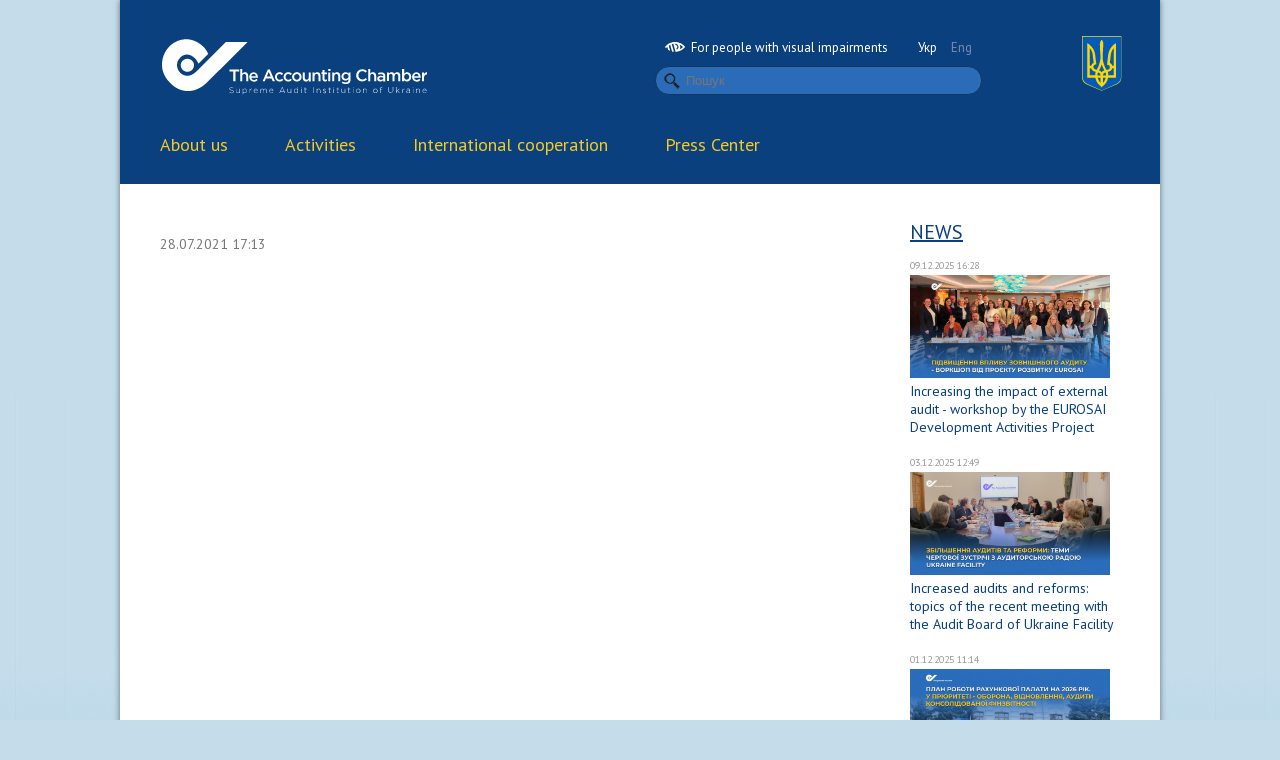

--- FILE ---
content_type: text/html; charset=UTF-8
request_url: http://www.rp.gov.ua/Activity/Jobs/?id=1177&lang=eng
body_size: 2986
content:
<!DOCTYPE HTML>
<html lang="uk-UA">
<head>
	<meta charset="UTF-8">
	<title> - The Accounting Chamber</title>
	<meta name="description" content="" />
	<meta name="keywords" content="" />
	<link href='//fonts.googleapis.com/css?family=PT+Sans:400,700,400italic,700italic&subset=latin,cyrillic' rel='stylesheet' type='text/css'>
	<link rel="stylesheet" href="/fonts.css" type="text/css" />
	<link rel="stylesheet" href="/style.css?20190516" type="text/css" />
	<link rel="stylesheet" type="text/css" href="/style_print.css" media="print">
	<link rel="stylesheet" href="/css/bvi.min.css" type="text/css">
	<link rel="stylesheet" href="/css/all.min.css" type="text/css">
	<link href="/favicon.ico" rel="SHORTCUT ICON" />
	<link rel="stylesheet" href="//code.jquery.com/ui/1.10.2/themes/smoothness/jquery-ui.css" />
	<script type='text/javascript' src="//ajax.googleapis.com/ajax/libs/jquery/1.7.2/jquery.min.js"></script>
	<script type="text/javascript" src="/js/lightview/lightview.js"></script>
	<link rel="stylesheet" type="text/css" href="/js/lightview/lightview.css" />
	<script src="//code.jquery.com/ui/1.10.2/jquery-ui.js"></script>
	<script src="/js/responsivevoice.min.js"></script>
	<script src="/js/js.cookie.js"></script>
	<script src="/js/bvi-init.js"></script>
	<script src="/js/bvi.js"></script>

	<link rel="stylesheet" href="/css/modal/modal-gov-ua.css">
	<script src="/js/modal.js"></script>
	
</head>
<body>


	<div id="main">
		<div id="top">
			<div id="gerb">
				<img src="/img/gerb.svg" width="40" border="0" alt="">
			</div>
			<div id="lang">
				<div style="float: left; margin-bottom: 10px; margin-left: 0px;"><a href="#" class="bvi-open" title="Людям із порушенням зору"><img src="/img/icn-accessability.svg" width="20" />&nbsp;&nbsp;For people with visual impairments</a></div>
				<div style="float: right; margin-bottom: 10px; margin-right: 10px;"><a href="/Activity/Jobs/?id=1177&lang=ukr" class="">Укр</a> <a href="/Activity/Jobs/?id=1177&lang=eng" class="current">Eng</a></div>
				<div id="search">
					<form action="/search/" method="get">
						<span class="ks light"><input type="text" name="q" class="search rounded" placeholder="Пошук" value=""></span>
					</form>
				</div>
			</div>
			<div id="logo">
				<a href="/" class="bvi-hide" id="logo-white"><img src="/img/logo_eng.svg" height="62" border="0" alt="Рахункова палата"></a>
				<a href="/" class="bvi-show"><img src="/img/logo_black_eng.svg" height="62" border="0" alt="Рахункова палата"></a>
				<a href="/" id="logo-black"><img src="/img/logo_black_eng.svg" height="62" border="0" alt="Рахункова палата"></a>
				<script>$('.bvi-show').hide();</script>
			</div>
		</div>
		<div id="menu">
			
			<div class="main-menu">
			    <div class="base-width">

				<ul class="main-menu-blk clearfix">
					

					<li class="first">
			            <a href="/About/" onclick="return false">About us</a>
					<ul class="submenu"><div class="submenu-shadow"></div>

					<li class="top-border"><a href="/About/Management/">Leadership team</a></li>
					<li class="top-border"><a href="/About/Structure/">Organizational Chart</a></li>
					<li class=""><a href="/About/RegulatoryDoc/">Legal Base</a></li>
					<li class=""><a href="/About/Strategy/">Development Strategy</a></li>
					<li class=""><a href="/About/History/">History</a></li>
					<li class=""><a href="/About/ContactRP/">Contact us</a></li>
					</ul>
					</li>
					<li class="">
			            <a href="/Activity/" onclick="return false">Activities</a>
					<ul class="submenu"><div class="submenu-shadow"></div>

					<li class="top-border"><a href="/Activity/Areas/">Areas of activity</a></li>
					<li class="top-border"><a href="/Activity/Plan/">Work plan</a></li>
					<li class=""><a href="/Activity/Reports/">Annual reports</a></li>
					</ul>
					</li>
					<li class="">
			            <a href="/IntCooperation/" onclick="return false">International cooperation</a>
					<ul class="submenu"><div class="submenu-shadow"></div>

					<li class="top-border"><a href="/IntCooperation/General/">General Information</a></li>
					<li class="top-border"><a href="/IntCooperation/Events/">Events and meetings</a></li>
					<li class=""><a href="/IntCooperation/Agreements/">Agreements on cooperation</a></li>
					<li class=""><a href="/IntCooperation/IntTechAss/">International Technical Assistance</a></li>
					<li class=""><a href="/IntCooperation/EUROS/">EUROSAI</a></li>
					<li class=""><a href="/IntCooperation/INTOS/">INTOSAI</a></li>
					<li class=""><a href="/IntCooperation/IntAudits/">International audits</a></li>
					</ul>
					</li>
					<li class="">
			            <a href="/PressCenter/" onclick="return false">Press Center</a>
					<ul class="submenu"><div class="submenu-shadow"></div>

					<li class="top-border"><a href="/PressCenter/News/">News</a></li>
					<li class="top-border"><a href="/PressCenter/Announcements/">Announce</a></li>
					<li class=""><a href="/PressCenter/ContactsPR/">Contacts</a></li>
					</ul>
					</li>

				</ul>
				</div>
			</div>			
			
		</div>
		
<meta property="og:image" content="https://rp.gov.ua/files/default.jpg" />
		
<div id="blank">
	
	<div class="ws"></div>
	
	<div class="triple">
	
		<h1></h1>
		
		<p class="date">28.07.2021 17:13</p>
		
		
		<div class="clearfix"></div>
		<div class="ws" style="height: 15px;"></div>
		

	
		<div class="anounce">
			
		</div>
		
		<div class="content">
			
		</div>
		
		<div class="clearfix"></div>
		<div class="ws"></div>

		
		<div class="clearfix"></div>
		<div class="ws"></div>
		
	
	</div>
	
	<div class="single">
		
		<div class="mainTitle"><a href="/PressCenter/News/">News</a></div>
		

		<div class="newsItem">
			<p class="bdate" style="margin-bottom: 3px;">09.12.2025 16:28</p>

			<a href="/PressCenter/News/?id=2894"><img src="/files/1765290735.jpg" width="200" border="0" style="object-fit: cover;" /></a>
			<p class="bdescription"><a href="/PressCenter/News/?id=2894">Increasing the impact of external audit - workshop by the EUROSAI Development Activities Project</a></p>
			<div class="clearfix"></div>
		</div>
		<div class="newsItem">
			<p class="bdate" style="margin-bottom: 3px;">03.12.2025 12:49</p>

			<a href="/PressCenter/News/?id=2885"><img src="/files/1764761460.jpg" width="200" border="0" style="object-fit: cover;" /></a>
			<p class="bdescription"><a href="/PressCenter/News/?id=2885">Increased audits and reforms: topics of the recent meeting with the Audit Board of Ukraine Facility</a></p>
			<div class="clearfix"></div>
		</div>
		<div class="newsItem">
			<p class="bdate" style="margin-bottom: 3px;">01.12.2025 11:14</p>

			<a href="/PressCenter/News/?id=2877"><img src="/files/1764582551.jpg" width="200" border="0" style="object-fit: cover;" /></a>
			<p class="bdescription"><a href="/PressCenter/News/?id=2877">Work Plan of the Accounting Chamber of Ukraine for 2026: Priorities – Defense, Recovery, and Audits of Consolidated Financial Statements</a></p>
			<div class="clearfix"></div>
		</div>
		<div class="newsItem">
			<p class="bdate" style="margin-bottom: 3px;">17.11.2025 11:33</p>

			<a href="/PressCenter/News/?id=2854"><img src="/files/1763393902.jpg" width="200" border="0" style="object-fit: cover;" /></a>
			<p class="bdescription"><a href="/PressCenter/News/?id=2854">The Accounting Chamber of Ukraine Informed the Subcommittee of the EU–Ukraine Association Committee About Progress in Developing External Audit</a></p>
			<div class="clearfix"></div>
		</div>
		<div class="newsItem">
			<p class="bdate" style="margin-bottom: 3px;">10.11.2025 15:18</p>

			<a href="/PressCenter/News/?id=2845"><img src="/files/1762780955.jpg" width="200" border="0" style="object-fit: cover;" /></a>
			<p class="bdescription"><a href="/PressCenter/News/?id=2845">The Accounting Chamber of Ukraine and SIGMA discussed the results of the audit of the civil service renumeration reform</a></p>
			<div class="clearfix"></div>
		</div>
		
	</div>
	
	<div class="clearfix"></div>
	<div class="ws"></div>
	
	
</div>





		<div id="footer">
			<div class="single">
				<div class="ws" style="height: 40px;"></div>
				<a href="/"><img src="/img/logo_eng.svg" height="62" alt="" border="0"></a>
				<div class="ws" style="height: 50px;"></div>
				<p class="copy">&copy; 2026. All rights reserved</p>
			</div>

	<a class="main-logo main-logo-dark" style="float:right; margin-right: 40px; margin-top: 45px;" href="#">
        <div class="icon-flag">
            <div class="yellow"></div>
            <div class="blue"></div>
        </div>
        <div class="wrap-text">
            <span class="one">gov.ua</span>
            <span class="light">State sites of Ukraine</span>
        </div>
    </a>
    <div class="double" style="text-align: center; margin-left: 60px;"><p class="copy" style="padding-top: 80px;"><i> </i></p></div>
    <div class="modal-gov" id="modal-gov" style="margin-top: -250px; margin-left: 270px;">
        <div class="close"></div>
        <div class="wrap">
            <ul class="wrap-link">
                <li>
                    <a href="http://www.president.gov.ua/" target="_blank">President of Ukraine</a>
                </li>
                <li>
                    <a href="http://rada.gov.ua/" target="_blank">Verkhovna Rada of Ukraine</a>
                </li>
            </ul>
            <ul class="wrap-link">
                <li>
                    <a href="http://www.ccu.gov.ua/" target="_blank">Constitutional Court of Ukraine</a>
                </li>
                <li>
                    <a href="http://www.rnbo.gov.ua/" target="_blank">National Security and Defense Council of Ukraine</a>
                </li>
            </ul>
            <ul class="wrap-link">
			   <li>
                    <a href="http://www.kmu.gov.ua/" target="_blank">Cabinet of Ministers of Ukraine</a>
                </li>
                <li>
                    <a href="http://www.kmu.gov.ua/ua/catalog" target="_blank">Central and local executive bodies</a>
                </li>
            </ul>
        </div>
    </div>
    <div class="modal-background"></div>

		</div>
	</div>
	

    <script src="/js/main.js"></script>

<!-- Global site tag (gtag.js) - Google Analytics -->
<script async src="https://www.googletagmanager.com/gtag/js?id=UA-140489767-1"></script>
<script>
  window.dataLayer = window.dataLayer || [];
  function gtag(){dataLayer.push(arguments);}
  gtag('js', new Date());

  gtag('config', 'UA-140489767-1');
</script>

</body>
</html>

--- FILE ---
content_type: text/css
request_url: http://www.rp.gov.ua/css/bvi.min.css
body_size: 11895
content:
/*!
 * Button visually impaired v1.0.7
 */html{font-size:16px !important}html body .bvi{font-family:Arial,sans-serif !important}html body .bvi .bvi-btn{font-weight:bold !important}html body .bvi .bvi-eye-link{position:fixed;top:1rem;right:1rem;opacity:.75;z-index:99999 !important}html body .bvi .bvi-container{width:100%;padding-right:0;padding-left:0;margin-right:auto;margin-left:auto}@media(min-width:576px){html body .bvi .bvi-container{max-width:540px}}@media(min-width:768px){html body .bvi .bvi-container{max-width:720px}}@media(min-width:992px){html body .bvi .bvi-container{max-width:960px}}@media(min-width:1200px){html body .bvi .bvi-container{max-width:1140px}}html body .bvi .bvi-container-fluid{width:100%;padding-right:0;padding-left:0;margin-right:auto;margin-left:auto}html body .bvi .bvi-row{display:flex;flex-wrap:wrap;margin-right:0;margin-left:0}html body .bvi .bvi-no-gutters{margin-right:0;margin-left:0}html body .bvi .bvi-no-gutters>.bvi-col,html body .bvi .bvi-no-gutters>[class*="bvi-col-"]{padding-right:0;padding-left:0}html body .bvi .bvi-col-1,html body .bvi .bvi-col-2,html body .bvi .bvi-col-3,html body .bvi .bvi-col-4,html body .bvi .bvi-col-5,html body .bvi .bvi-col-6,html body .bvi .bvi-col-7,html body .bvi .bvi-col-8,html body .bvi .bvi-col-9,html body .bvi .bvi-col-10,html body .bvi .bvi-col-11,html body .bvi .bvi-col-12,html body .bvi .bvi-col,html body .bvi .bvi-col-auto,html body .bvi .bvi-col-sm-1,html body .bvi .bvi-col-sm-2,html body .bvi .bvi-col-sm-3,html body .bvi .bvi-col-sm-4,html body .bvi .bvi-col-sm-5,html body .bvi .bvi-col-sm-6,html body .bvi .bvi-col-sm-7,html body .bvi .bvi-col-sm-8,html body .bvi .bvi-col-sm-9,html body .bvi .bvi-col-sm-10,html body .bvi .bvi-col-sm-11,html body .bvi .bvi-col-sm-12,html body .bvi .bvi-col-sm,html body .bvi .bvi-col-sm-auto,html body .bvi .bvi-col-md-1,html body .bvi .bvi-col-md-2,html body .bvi .bvi-col-md-3,html body .bvi .bvi-col-md-4,html body .bvi .bvi-col-md-5,html body .bvi .bvi-col-md-6,html body .bvi .bvi-col-md-7,html body .bvi .bvi-col-md-8,html body .bvi .bvi-col-md-9,html body .bvi .bvi-col-md-10,html body .bvi .bvi-col-md-11,html body .bvi .bvi-col-md-12,html body .bvi .bvi-col-md,html body .bvi .bvi-col-md-auto,html body .bvi .bvi-col-lg-1,html body .bvi .bvi-col-lg-2,html body .bvi .bvi-col-lg-3,html body .bvi .bvi-col-lg-4,html body .bvi .bvi-col-lg-5,html body .bvi .bvi-col-lg-6,html body .bvi .bvi-col-lg-7,html body .bvi .bvi-col-lg-8,html body .bvi .bvi-col-lg-9,html body .bvi .bvi-col-lg-10,html body .bvi .bvi-col-lg-11,html body .bvi .bvi-col-lg-12,html body .bvi .bvi-col-lg,html body .bvi .bvi-col-lg-auto,html body .bvi .bvi-col-xl-1,html body .bvi .bvi-col-xl-2,html body .bvi .bvi-col-xl-3,html body .bvi .bvi-col-xl-4,html body .bvi .bvi-col-xl-5,html body .bvi .bvi-col-xl-6,html body .bvi .bvi-col-xl-7,html body .bvi .bvi-col-xl-8,html body .bvi .bvi-col-xl-9,html body .bvi .bvi-col-xl-10,html body .bvi .bvi-col-xl-11,html body .bvi .bvi-col-xl-12,html body .bvi .bvi-col-xl,html body .bvi .bvi-col-xl-auto{position:relative;width:100%;min-height:1px;padding-right:0;padding-left:0}html body .bvi .bvi-col{flex-basis:0;flex-grow:1;max-width:100%}html body .bvi .bvi-col-auto{flex:0 0 auto;width:auto;max-width:none}html body .bvi .bvi-col-1{flex:0 0 8.33333%;max-width:8.33333%}html body .bvi .bvi-col-2{flex:0 0 16.66667%;max-width:16.66667%}html body .bvi .bvi-col-3{flex:0 0 25%;max-width:25%}html body .bvi .bvi-col-4{flex:0 0 33.33333%;max-width:33.33333%}html body .bvi .bvi-col-5{flex:0 0 41.66667%;max-width:41.66667%}html body .bvi .bvi-col-6{flex:0 0 50%;max-width:50%}html body .bvi .bvi-col-7{flex:0 0 58.33333%;max-width:58.33333%}html body .bvi .bvi-col-8{flex:0 0 66.66667%;max-width:66.66667%}html body .bvi .bvi-col-9{flex:0 0 75%;max-width:75%}html body .bvi .bvi-col-10{flex:0 0 83.33333%;max-width:83.33333%}html body .bvi .bvi-col-11{flex:0 0 91.66667%;max-width:91.66667%}html body .bvi .bvi-col-12{flex:0 0 100%;max-width:100%}html body .bvi .order-first{order:-1}html body .bvi .order-last{order:13}html body .bvi .order-0{order:0}html body .bvi .order-1{order:1}html body .bvi .order-2{order:2}html body .bvi .order-3{order:3}html body .bvi .order-4{order:4}html body .bvi .order-5{order:5}html body .bvi .order-6{order:6}html body .bvi .order-7{order:7}html body .bvi .order-8{order:8}html body .bvi .order-9{order:9}html body .bvi .order-10{order:10}html body .bvi .order-11{order:11}html body .bvi .order-12{order:12}html body .bvi .offset-1{margin-left:8.33333%}html body .bvi .offset-2{margin-left:16.66667%}html body .bvi .offset-3{margin-left:25%}html body .bvi .offset-4{margin-left:33.33333%}html body .bvi .offset-5{margin-left:41.66667%}html body .bvi .offset-6{margin-left:50%}html body .bvi .offset-7{margin-left:58.33333%}html body .bvi .offset-8{margin-left:66.66667%}html body .bvi .offset-9{margin-left:75%}html body .bvi .offset-10{margin-left:83.33333%}html body .bvi .offset-11{margin-left:91.66667%}@media(min-width:576px){html body .bvi .bvi-col-sm{flex-basis:0;flex-grow:1;max-width:100%}html body .bvi .bvi-col-sm-auto{flex:0 0 auto;width:auto;max-width:none}html body .bvi .bvi-col-sm-1{flex:0 0 8.33333%;max-width:8.33333%}html body .bvi .bvi-col-sm-2{flex:0 0 16.66667%;max-width:16.66667%}html body .bvi .bvi-col-sm-3{flex:0 0 25%;max-width:25%}html body .bvi .bvi-col-sm-4{flex:0 0 33.33333%;max-width:33.33333%}html body .bvi .bvi-col-sm-5{flex:0 0 41.66667%;max-width:41.66667%}html body .bvi .bvi-col-sm-6{flex:0 0 50%;max-width:50%}html body .bvi .bvi-col-sm-7{flex:0 0 58.33333%;max-width:58.33333%}html body .bvi .bvi-col-sm-8{flex:0 0 66.66667%;max-width:66.66667%}html body .bvi .bvi-col-sm-9{flex:0 0 75%;max-width:75%}html body .bvi .bvi-col-sm-10{flex:0 0 83.33333%;max-width:83.33333%}html body .bvi .bvi-col-sm-11{flex:0 0 91.66667%;max-width:91.66667%}html body .bvi .bvi-col-sm-12{flex:0 0 100%;max-width:100%}html body .bvi .order-sm-first{order:-1}html body .bvi .order-sm-last{order:13}html body .bvi .order-sm-0{order:0}html body .bvi .order-sm-1{order:1}html body .bvi .order-sm-2{order:2}html body .bvi .order-sm-3{order:3}html body .bvi .order-sm-4{order:4}html body .bvi .order-sm-5{order:5}html body .bvi .order-sm-6{order:6}html body .bvi .order-sm-7{order:7}html body .bvi .order-sm-8{order:8}html body .bvi .order-sm-9{order:9}html body .bvi .order-sm-10{order:10}html body .bvi .order-sm-11{order:11}html body .bvi .order-sm-12{order:12}html body .bvi .offset-sm-0{margin-left:0}html body .bvi .offset-sm-1{margin-left:8.33333%}html body .bvi .offset-sm-2{margin-left:16.66667%}html body .bvi .offset-sm-3{margin-left:25%}html body .bvi .offset-sm-4{margin-left:33.33333%}html body .bvi .offset-sm-5{margin-left:41.66667%}html body .bvi .offset-sm-6{margin-left:50%}html body .bvi .offset-sm-7{margin-left:58.33333%}html body .bvi .offset-sm-8{margin-left:66.66667%}html body .bvi .offset-sm-9{margin-left:75%}html body .bvi .offset-sm-10{margin-left:83.33333%}html body .bvi .offset-sm-11{margin-left:91.66667%}}@media(min-width:768px){html body .bvi .bvi-col-md{flex-basis:0;flex-grow:1;max-width:100%}html body .bvi .bvi-col-md-auto{flex:0 0 auto;width:auto;max-width:none}html body .bvi .bvi-col-md-1{flex:0 0 8.33333%;max-width:8.33333%}html body .bvi .bvi-col-md-2{flex:0 0 16.66667%;max-width:16.66667%}html body .bvi .bvi-col-md-3{flex:0 0 25%;max-width:25%}html body .bvi .bvi-col-md-4{flex:0 0 33.33333%;max-width:33.33333%}html body .bvi .bvi-col-md-5{flex:0 0 41.66667%;max-width:41.66667%}html body .bvi .bvi-col-md-6{flex:0 0 50%;max-width:50%}html body .bvi .bvi-col-md-7{flex:0 0 58.33333%;max-width:58.33333%}html body .bvi .bvi-col-md-8{flex:0 0 66.66667%;max-width:66.66667%}html body .bvi .bvi-col-md-9{flex:0 0 75%;max-width:75%}html body .bvi .bvi-col-md-10{flex:0 0 83.33333%;max-width:83.33333%}html body .bvi .bvi-col-md-11{flex:0 0 91.66667%;max-width:91.66667%}html body .bvi .bvi-col-md-12{flex:0 0 100%;max-width:100%}html body .bvi .order-md-first{order:-1}html body .bvi .order-md-last{order:13}html body .bvi .order-md-0{order:0}html body .bvi .order-md-1{order:1}html body .bvi .order-md-2{order:2}html body .bvi .order-md-3{order:3}html body .bvi .order-md-4{order:4}html body .bvi .order-md-5{order:5}html body .bvi .order-md-6{order:6}html body .bvi .order-md-7{order:7}html body .bvi .order-md-8{order:8}html body .bvi .order-md-9{order:9}html body .bvi .order-md-10{order:10}html body .bvi .order-md-11{order:11}html body .bvi .order-md-12{order:12}html body .bvi .offset-md-0{margin-left:0}html body .bvi .offset-md-1{margin-left:8.33333%}html body .bvi .offset-md-2{margin-left:16.66667%}html body .bvi .offset-md-3{margin-left:25%}html body .bvi .offset-md-4{margin-left:33.33333%}html body .bvi .offset-md-5{margin-left:41.66667%}html body .bvi .offset-md-6{margin-left:50%}html body .bvi .offset-md-7{margin-left:58.33333%}html body .bvi .offset-md-8{margin-left:66.66667%}html body .bvi .offset-md-9{margin-left:75%}html body .bvi .offset-md-10{margin-left:83.33333%}html body .bvi .offset-md-11{margin-left:91.66667%}}@media(min-width:992px){html body .bvi .bvi-col-lg{flex-basis:0;flex-grow:1;max-width:100%}html body .bvi .bvi-col-lg-auto{flex:0 0 auto;width:auto;max-width:none}html body .bvi .bvi-col-lg-1{flex:0 0 8.33333%;max-width:8.33333%}html body .bvi .bvi-col-lg-2{flex:0 0 16.66667%;max-width:16.66667%}html body .bvi .bvi-col-lg-3{flex:0 0 25%;max-width:25%}html body .bvi .bvi-col-lg-4{flex:0 0 33.33333%;max-width:33.33333%}html body .bvi .bvi-col-lg-5{flex:0 0 41.66667%;max-width:41.66667%}html body .bvi .bvi-col-lg-6{flex:0 0 50%;max-width:50%}html body .bvi .bvi-col-lg-7{flex:0 0 58.33333%;max-width:58.33333%}html body .bvi .bvi-col-lg-8{flex:0 0 66.66667%;max-width:66.66667%}html body .bvi .bvi-col-lg-9{flex:0 0 75%;max-width:75%}html body .bvi .bvi-col-lg-10{flex:0 0 83.33333%;max-width:83.33333%}html body .bvi .bvi-col-lg-11{flex:0 0 91.66667%;max-width:91.66667%}html body .bvi .bvi-col-lg-12{flex:0 0 100%;max-width:100%}html body .bvi .order-lg-first{order:-1}html body .bvi .order-lg-last{order:13}html body .bvi .order-lg-0{order:0}html body .bvi .order-lg-1{order:1}html body .bvi .order-lg-2{order:2}html body .bvi .order-lg-3{order:3}html body .bvi .order-lg-4{order:4}html body .bvi .order-lg-5{order:5}html body .bvi .order-lg-6{order:6}html body .bvi .order-lg-7{order:7}html body .bvi .order-lg-8{order:8}html body .bvi .order-lg-9{order:9}html body .bvi .order-lg-10{order:10}html body .bvi .order-lg-11{order:11}html body .bvi .order-lg-12{order:12}html body .bvi .offset-lg-0{margin-left:0}html body .bvi .offset-lg-1{margin-left:8.33333%}html body .bvi .offset-lg-2{margin-left:16.66667%}html body .bvi .offset-lg-3{margin-left:25%}html body .bvi .offset-lg-4{margin-left:33.33333%}html body .bvi .offset-lg-5{margin-left:41.66667%}html body .bvi .offset-lg-6{margin-left:50%}html body .bvi .offset-lg-7{margin-left:58.33333%}html body .bvi .offset-lg-8{margin-left:66.66667%}html body .bvi .offset-lg-9{margin-left:75%}html body .bvi .offset-lg-10{margin-left:83.33333%}html body .bvi .offset-lg-11{margin-left:91.66667%}}@media(min-width:1200px){html body .bvi .bvi-col-xl{flex-basis:0;flex-grow:1;max-width:100%}html body .bvi .bvi-col-xl-auto{flex:0 0 auto;width:auto;max-width:none}html body .bvi .bvi-col-xl-1{flex:0 0 8.33333%;max-width:8.33333%}html body .bvi .bvi-col-xl-2{flex:0 0 16.66667%;max-width:16.66667%}html body .bvi .bvi-col-xl-3{flex:0 0 25%;max-width:25%}html body .bvi .bvi-col-xl-4{flex:0 0 33.33333%;max-width:33.33333%}html body .bvi .bvi-col-xl-5{flex:0 0 41.66667%;max-width:41.66667%}html body .bvi .bvi-col-xl-6{flex:0 0 50%;max-width:50%}html body .bvi .bvi-col-xl-7{flex:0 0 58.33333%;max-width:58.33333%}html body .bvi .bvi-col-xl-8{flex:0 0 66.66667%;max-width:66.66667%}html body .bvi .bvi-col-xl-9{flex:0 0 75%;max-width:75%}html body .bvi .bvi-col-xl-10{flex:0 0 83.33333%;max-width:83.33333%}html body .bvi .bvi-col-xl-11{flex:0 0 91.66667%;max-width:91.66667%}html body .bvi .bvi-col-xl-12{flex:0 0 100%;max-width:100%}html body .bvi .order-xl-first{order:-1}html body .bvi .order-xl-last{order:13}html body .bvi .order-xl-0{order:0}html body .bvi .order-xl-1{order:1}html body .bvi .order-xl-2{order:2}html body .bvi .order-xl-3{order:3}html body .bvi .order-xl-4{order:4}html body .bvi .order-xl-5{order:5}html body .bvi .order-xl-6{order:6}html body .bvi .order-xl-7{order:7}html body .bvi .order-xl-8{order:8}html body .bvi .order-xl-9{order:9}html body .bvi .order-xl-10{order:10}html body .bvi .order-xl-11{order:11}html body .bvi .order-xl-12{order:12}html body .bvi .offset-xl-0{margin-left:0}html body .bvi .offset-xl-1{margin-left:8.33333%}html body .bvi .offset-xl-2{margin-left:16.66667%}html body .bvi .offset-xl-3{margin-left:25%}html body .bvi .offset-xl-4{margin-left:33.33333%}html body .bvi .offset-xl-5{margin-left:41.66667%}html body .bvi .offset-xl-6{margin-left:50%}html body .bvi .offset-xl-7{margin-left:58.33333%}html body .bvi .offset-xl-8{margin-left:66.66667%}html body .bvi .offset-xl-9{margin-left:75%}html body .bvi .offset-xl-10{margin-left:83.33333%}html body .bvi .offset-xl-11{margin-left:91.66667%}}html body .bvi .bvi-btn{display:inline-block;font-weight:400;text-align:center;white-space:nowrap;vertical-align:middle;user-select:none;border:1px solid transparent;padding:.375rem .75rem;font-size:1rem;line-height:1.5;border-radius:0;transition:color .15s ease-in-out,background-color .15s ease-in-out,border-color .15s ease-in-out,box-shadow .15s ease-in-out}@media screen and (prefers-reduced-motion:reduce){html body .bvi .bvi-btn{transition:none}}html body .bvi .bvi-btn:hover,html body .bvi .bvi-btn:focus{text-decoration:none}html body .bvi .bvi-btn:focus,html body .bvi .bvi-btn.focus{outline:0;box-shadow:0 0 0 .2rem rgba(0,123,255,0.25)}html body .bvi .bvi-btn.disabled,html body .bvi .bvi-btn:disabled{opacity:.65}html body .bvi .bvi-btn:not(:disabled):not(.disabled){cursor:pointer}html body .bvi a.bvi-btn.disabled,html body .bvi fieldset:disabled a.bvi-btn{pointer-events:none}html body .bvi .bvi-btn-primary{color:#fff;background-color:#007bff;border-color:#007bff}html body .bvi .bvi-btn-primary:hover{color:#fff;background-color:#0069d9;border-color:#0062cc}html body .bvi .bvi-btn-primary:focus,html body .bvi .bvi-btn-primary.focus{box-shadow:0 0 0 .2rem rgba(0,123,255,0.5)}html body .bvi .bvi-btn-primary.disabled,html body .bvi .bvi-btn-primary:disabled{color:#fff;background-color:#007bff;border-color:#007bff}html body .bvi .bvi-btn-primary:not(:disabled):not(.disabled):active,html body .bvi .bvi-btn-primary:not(:disabled):not(.disabled).active,.show>html body .bvi .bvi-btn-primary.dropdown-toggle{color:#fff;background-color:#0062cc;border-color:#005cbf}html body .bvi .bvi-btn-primary:not(:disabled):not(.disabled):active:focus,html body .bvi .bvi-btn-primary:not(:disabled):not(.disabled).active:focus,.show>html body .bvi .bvi-btn-primary.dropdown-toggle:focus{box-shadow:0 0 0 .2rem rgba(0,123,255,0.5)}html body .bvi .bvi-btn-secondary{color:#fff;background-color:#6c757d;border-color:#6c757d}html body .bvi .bvi-btn-secondary:hover{color:#fff;background-color:#5a6268;border-color:#545b62}html body .bvi .bvi-btn-secondary:focus,html body .bvi .bvi-btn-secondary.focus{box-shadow:0 0 0 .2rem rgba(108,117,125,0.5)}html body .bvi .bvi-btn-secondary.disabled,html body .bvi .bvi-btn-secondary:disabled{color:#fff;background-color:#6c757d;border-color:#6c757d}html body .bvi .bvi-btn-secondary:not(:disabled):not(.disabled):active,html body .bvi .bvi-btn-secondary:not(:disabled):not(.disabled).active,.show>html body .bvi .bvi-btn-secondary.dropdown-toggle{color:#fff;background-color:#545b62;border-color:#4e555b}html body .bvi .bvi-btn-secondary:not(:disabled):not(.disabled):active:focus,html body .bvi .bvi-btn-secondary:not(:disabled):not(.disabled).active:focus,.show>html body .bvi .bvi-btn-secondary.dropdown-toggle:focus{box-shadow:0 0 0 .2rem rgba(108,117,125,0.5)}html body .bvi .bvi-btn-success{color:#fff;background-color:#28a745;border-color:#28a745}html body .bvi .bvi-btn-success:hover{color:#fff;background-color:#218838;border-color:#1e7e34}html body .bvi .bvi-btn-success:focus,html body .bvi .bvi-btn-success.focus{box-shadow:0 0 0 .2rem rgba(40,167,69,0.5)}html body .bvi .bvi-btn-success.disabled,html body .bvi .bvi-btn-success:disabled{color:#fff;background-color:#28a745;border-color:#28a745}html body .bvi .bvi-btn-success:not(:disabled):not(.disabled):active,html body .bvi .bvi-btn-success:not(:disabled):not(.disabled).active,.show>html body .bvi .bvi-btn-success.dropdown-toggle{color:#fff;background-color:#1e7e34;border-color:#1c7430}html body .bvi .bvi-btn-success:not(:disabled):not(.disabled):active:focus,html body .bvi .bvi-btn-success:not(:disabled):not(.disabled).active:focus,.show>html body .bvi .bvi-btn-success.dropdown-toggle:focus{box-shadow:0 0 0 .2rem rgba(40,167,69,0.5)}html body .bvi .bvi-btn-info{color:#fff;background-color:#17a2b8;border-color:#17a2b8}html body .bvi .bvi-btn-info:hover{color:#fff;background-color:#138496;border-color:#117a8b}html body .bvi .bvi-btn-info:focus,html body .bvi .bvi-btn-info.focus{box-shadow:0 0 0 .2rem rgba(23,162,184,0.5)}html body .bvi .bvi-btn-info.disabled,html body .bvi .bvi-btn-info:disabled{color:#fff;background-color:#17a2b8;border-color:#17a2b8}html body .bvi .bvi-btn-info:not(:disabled):not(.disabled):active,html body .bvi .bvi-btn-info:not(:disabled):not(.disabled).active,.show>html body .bvi .bvi-btn-info.dropdown-toggle{color:#fff;background-color:#117a8b;border-color:#10707f}html body .bvi .bvi-btn-info:not(:disabled):not(.disabled):active:focus,html body .bvi .bvi-btn-info:not(:disabled):not(.disabled).active:focus,.show>html body .bvi .bvi-btn-info.dropdown-toggle:focus{box-shadow:0 0 0 .2rem rgba(23,162,184,0.5)}html body .bvi .bvi-btn-warning{color:#212529;background-color:#ffc107;border-color:#ffc107}html body .bvi .bvi-btn-warning:hover{color:#212529;background-color:#e0a800;border-color:#d39e00}html body .bvi .bvi-btn-warning:focus,html body .bvi .bvi-btn-warning.focus{box-shadow:0 0 0 .2rem rgba(255,193,7,0.5)}html body .bvi .bvi-btn-warning.disabled,html body .bvi .bvi-btn-warning:disabled{color:#212529;background-color:#ffc107;border-color:#ffc107}html body .bvi .bvi-btn-warning:not(:disabled):not(.disabled):active,html body .bvi .bvi-btn-warning:not(:disabled):not(.disabled).active,.show>html body .bvi .bvi-btn-warning.dropdown-toggle{color:#212529;background-color:#d39e00;border-color:#c69500}html body .bvi .bvi-btn-warning:not(:disabled):not(.disabled):active:focus,html body .bvi .bvi-btn-warning:not(:disabled):not(.disabled).active:focus,.show>html body .bvi .bvi-btn-warning.dropdown-toggle:focus{box-shadow:0 0 0 .2rem rgba(255,193,7,0.5)}html body .bvi .bvi-btn-danger{color:#fff;background-color:#dc3545;border-color:#dc3545}html body .bvi .bvi-btn-danger:hover{color:#fff;background-color:#c82333;border-color:#bd2130}html body .bvi .bvi-btn-danger:focus,html body .bvi .bvi-btn-danger.focus{box-shadow:0 0 0 .2rem rgba(220,53,69,0.5)}html body .bvi .bvi-btn-danger.disabled,html body .bvi .bvi-btn-danger:disabled{color:#fff;background-color:#dc3545;border-color:#dc3545}html body .bvi .bvi-btn-danger:not(:disabled):not(.disabled):active,html body .bvi .bvi-btn-danger:not(:disabled):not(.disabled).active,.show>html body .bvi .bvi-btn-danger.dropdown-toggle{color:#fff;background-color:#bd2130;border-color:#b21f2d}html body .bvi .bvi-btn-danger:not(:disabled):not(.disabled):active:focus,html body .bvi .bvi-btn-danger:not(:disabled):not(.disabled).active:focus,.show>html body .bvi .bvi-btn-danger.dropdown-toggle:focus{box-shadow:0 0 0 .2rem rgba(220,53,69,0.5)}html body .bvi .bvi-btn-light{color:#212529;background-color:#f8f9fa;border-color:#f8f9fa}html body .bvi .bvi-btn-light:hover{color:#212529;background-color:#e2e6ea;border-color:#dae0e5}html body .bvi .bvi-btn-light:focus,html body .bvi .bvi-btn-light.focus{box-shadow:0 0 0 .2rem rgba(248,249,250,0.5)}html body .bvi .bvi-btn-light.disabled,html body .bvi .bvi-btn-light:disabled{color:#212529;background-color:#f8f9fa;border-color:#f8f9fa}html body .bvi .bvi-btn-light:not(:disabled):not(.disabled):active,html body .bvi .bvi-btn-light:not(:disabled):not(.disabled).active,.show>html body .bvi .bvi-btn-light.dropdown-toggle{color:#212529;background-color:#dae0e5;border-color:#d3d9df}html body .bvi .bvi-btn-light:not(:disabled):not(.disabled):active:focus,html body .bvi .bvi-btn-light:not(:disabled):not(.disabled).active:focus,.show>html body .bvi .bvi-btn-light.dropdown-toggle:focus{box-shadow:0 0 0 .2rem rgba(248,249,250,0.5)}html body .bvi .bvi-btn-dark{color:#fff;background-color:#343a40;border-color:#343a40}html body .bvi .bvi-btn-dark:hover{color:#fff;background-color:#23272b;border-color:#1d2124}html body .bvi .bvi-btn-dark:focus,html body .bvi .bvi-btn-dark.focus{box-shadow:0 0 0 .2rem rgba(52,58,64,0.5)}html body .bvi .bvi-btn-dark.disabled,html body .bvi .bvi-btn-dark:disabled{color:#fff;background-color:#343a40;border-color:#343a40}html body .bvi .bvi-btn-dark:not(:disabled):not(.disabled):active,html body .bvi .bvi-btn-dark:not(:disabled):not(.disabled).active,.show>html body .bvi .bvi-btn-dark.dropdown-toggle{color:#fff;background-color:#1d2124;border-color:#171a1d}html body .bvi .bvi-btn-dark:not(:disabled):not(.disabled):active:focus,html body .bvi .bvi-btn-dark:not(:disabled):not(.disabled).active:focus,.show>html body .bvi .bvi-btn-dark.dropdown-toggle:focus{box-shadow:0 0 0 .2rem rgba(52,58,64,0.5)}html body .bvi .bvi-btn-bvi-white{color:#212529;background-color:#fff;border-color:#fff}html body .bvi .bvi-btn-bvi-white:hover{color:#212529;background-color:#ececec;border-color:#e6e6e6}html body .bvi .bvi-btn-bvi-white:focus,html body .bvi .bvi-btn-bvi-white.focus{box-shadow:0 0 0 .2rem rgba(255,255,255,0.5)}html body .bvi .bvi-btn-bvi-white.disabled,html body .bvi .bvi-btn-bvi-white:disabled{color:#212529;background-color:#fff;border-color:#fff}html body .bvi .bvi-btn-bvi-white:not(:disabled):not(.disabled):active,html body .bvi .bvi-btn-bvi-white:not(:disabled):not(.disabled).active,.show>html body .bvi .bvi-btn-bvi-white.dropdown-toggle{color:#212529;background-color:#e6e6e6;border-color:#dfdfdf}html body .bvi .bvi-btn-bvi-white:not(:disabled):not(.disabled):active:focus,html body .bvi .bvi-btn-bvi-white:not(:disabled):not(.disabled).active:focus,.show>html body .bvi .bvi-btn-bvi-white.dropdown-toggle:focus{box-shadow:0 0 0 .2rem rgba(255,255,255,0.5)}html body .bvi .bvi-btn-bvi-black{color:#fff;background-color:#000;border-color:#000}html body .bvi .bvi-btn-bvi-black:hover{color:#fff;background-color:black;border-color:black}html body .bvi .bvi-btn-bvi-black:focus,html body .bvi .bvi-btn-bvi-black.focus{box-shadow:0 0 0 .2rem rgba(0,0,0,0.5)}html body .bvi .bvi-btn-bvi-black.disabled,html body .bvi .bvi-btn-bvi-black:disabled{color:#fff;background-color:#000;border-color:#000}html body .bvi .bvi-btn-bvi-black:not(:disabled):not(.disabled):active,html body .bvi .bvi-btn-bvi-black:not(:disabled):not(.disabled).active,.show>html body .bvi .bvi-btn-bvi-black.dropdown-toggle{color:#fff;background-color:black;border-color:black}html body .bvi .bvi-btn-bvi-black:not(:disabled):not(.disabled):active:focus,html body .bvi .bvi-btn-bvi-black:not(:disabled):not(.disabled).active:focus,.show>html body .bvi .bvi-btn-bvi-black.dropdown-toggle:focus{box-shadow:0 0 0 .2rem rgba(0,0,0,0.5)}html body .bvi .bvi-btn-bvi-blue{color:#fff;background-color:#063462;border-color:#063462}html body .bvi .bvi-btn-bvi-blue:hover{color:#fff;background-color:#04213e;border-color:#031b32}html body .bvi .bvi-btn-bvi-blue:focus,html body .bvi .bvi-btn-bvi-blue.focus{box-shadow:0 0 0 .2rem rgba(6,52,98,0.5)}html body .bvi .bvi-btn-bvi-blue.disabled,html body .bvi .bvi-btn-bvi-blue:disabled{color:#fff;background-color:#063462;border-color:#063462}html body .bvi .bvi-btn-bvi-blue:not(:disabled):not(.disabled):active,html body .bvi .bvi-btn-bvi-blue:not(:disabled):not(.disabled).active,.show>html body .bvi .bvi-btn-bvi-blue.dropdown-toggle{color:#fff;background-color:#031b32;border-color:#021426}html body .bvi .bvi-btn-bvi-blue:not(:disabled):not(.disabled):active:focus,html body .bvi .bvi-btn-bvi-blue:not(:disabled):not(.disabled).active:focus,.show>html body .bvi .bvi-btn-bvi-blue.dropdown-toggle:focus{box-shadow:0 0 0 .2rem rgba(6,52,98,0.5)}html body .bvi .bvi-btn-bvi-brown{color:#fff;background-color:#4d4b43;border-color:#4d4b43}html body .bvi .bvi-btn-bvi-brown:hover{color:#fff;background-color:#393731;border-color:#32302b}html body .bvi .bvi-btn-bvi-brown:focus,html body .bvi .bvi-btn-bvi-brown.focus{box-shadow:0 0 0 .2rem rgba(77,75,67,0.5)}html body .bvi .bvi-btn-bvi-brown.disabled,html body .bvi .bvi-btn-bvi-brown:disabled{color:#fff;background-color:#4d4b43;border-color:#4d4b43}html body .bvi .bvi-btn-bvi-brown:not(:disabled):not(.disabled):active,html body .bvi .bvi-btn-bvi-brown:not(:disabled):not(.disabled).active,.show>html body .bvi .bvi-btn-bvi-brown.dropdown-toggle{color:#fff;background-color:#32302b;border-color:#2b2a25}html body .bvi .bvi-btn-bvi-brown:not(:disabled):not(.disabled):active:focus,html body .bvi .bvi-btn-bvi-brown:not(:disabled):not(.disabled).active:focus,.show>html body .bvi .bvi-btn-bvi-brown.dropdown-toggle:focus{box-shadow:0 0 0 .2rem rgba(77,75,67,0.5)}html body .bvi .bvi-btn-bvi-green{color:#212529;background-color:#a9e44d;border-color:#a9e44d}html body .bvi .bvi-btn-bvi-green:hover{color:#212529;background-color:#99df2c;border-color:#93dd21}html body .bvi .bvi-btn-bvi-green:focus,html body .bvi .bvi-btn-bvi-green.focus{box-shadow:0 0 0 .2rem rgba(169,228,77,0.5)}html body .bvi .bvi-btn-bvi-green.disabled,html body .bvi .bvi-btn-bvi-green:disabled{color:#212529;background-color:#a9e44d;border-color:#a9e44d}html body .bvi .bvi-btn-bvi-green:not(:disabled):not(.disabled):active,html body .bvi .bvi-btn-bvi-green:not(:disabled):not(.disabled).active,.show>html body .bvi .bvi-btn-bvi-green.dropdown-toggle{color:#212529;background-color:#93dd21;border-color:#8cd120}html body .bvi .bvi-btn-bvi-green:not(:disabled):not(.disabled):active:focus,html body .bvi .bvi-btn-bvi-green:not(:disabled):not(.disabled).active:focus,.show>html body .bvi .bvi-btn-bvi-green.dropdown-toggle:focus{box-shadow:0 0 0 .2rem rgba(169,228,77,0.5)}html body .bvi .bvi-btn-outline-primary{color:#007bff;background-color:transparent;background-image:none;border-color:#007bff}html body .bvi .bvi-btn-outline-primary:hover{color:#fff;background-color:#007bff;border-color:#007bff}html body .bvi .bvi-btn-outline-primary:focus,html body .bvi .bvi-btn-outline-primary.focus{box-shadow:0 0 0 .2rem rgba(0,123,255,0.5)}html body .bvi .bvi-btn-outline-primary.disabled,html body .bvi .bvi-btn-outline-primary:disabled{color:#007bff;background-color:transparent}html body .bvi .bvi-btn-outline-primary:not(:disabled):not(.disabled):active,html body .bvi .bvi-btn-outline-primary:not(:disabled):not(.disabled).active,.show>html body .bvi .bvi-btn-outline-primary.dropdown-toggle{color:#fff;background-color:#007bff;border-color:#007bff}html body .bvi .bvi-btn-outline-primary:not(:disabled):not(.disabled):active:focus,html body .bvi .bvi-btn-outline-primary:not(:disabled):not(.disabled).active:focus,.show>html body .bvi .bvi-btn-outline-primary.dropdown-toggle:focus{box-shadow:0 0 0 .2rem rgba(0,123,255,0.5)}html body .bvi .bvi-btn-outline-secondary{color:#6c757d;background-color:transparent;background-image:none;border-color:#6c757d}html body .bvi .bvi-btn-outline-secondary:hover{color:#fff;background-color:#6c757d;border-color:#6c757d}html body .bvi .bvi-btn-outline-secondary:focus,html body .bvi .bvi-btn-outline-secondary.focus{box-shadow:0 0 0 .2rem rgba(108,117,125,0.5)}html body .bvi .bvi-btn-outline-secondary.disabled,html body .bvi .bvi-btn-outline-secondary:disabled{color:#6c757d;background-color:transparent}html body .bvi .bvi-btn-outline-secondary:not(:disabled):not(.disabled):active,html body .bvi .bvi-btn-outline-secondary:not(:disabled):not(.disabled).active,.show>html body .bvi .bvi-btn-outline-secondary.dropdown-toggle{color:#fff;background-color:#6c757d;border-color:#6c757d}html body .bvi .bvi-btn-outline-secondary:not(:disabled):not(.disabled):active:focus,html body .bvi .bvi-btn-outline-secondary:not(:disabled):not(.disabled).active:focus,.show>html body .bvi .bvi-btn-outline-secondary.dropdown-toggle:focus{box-shadow:0 0 0 .2rem rgba(108,117,125,0.5)}html body .bvi .bvi-btn-outline-success{color:#28a745;background-color:transparent;background-image:none;border-color:#28a745}html body .bvi .bvi-btn-outline-success:hover{color:#fff;background-color:#28a745;border-color:#28a745}html body .bvi .bvi-btn-outline-success:focus,html body .bvi .bvi-btn-outline-success.focus{box-shadow:0 0 0 .2rem rgba(40,167,69,0.5)}html body .bvi .bvi-btn-outline-success.disabled,html body .bvi .bvi-btn-outline-success:disabled{color:#28a745;background-color:transparent}html body .bvi .bvi-btn-outline-success:not(:disabled):not(.disabled):active,html body .bvi .bvi-btn-outline-success:not(:disabled):not(.disabled).active,.show>html body .bvi .bvi-btn-outline-success.dropdown-toggle{color:#fff;background-color:#28a745;border-color:#28a745}html body .bvi .bvi-btn-outline-success:not(:disabled):not(.disabled):active:focus,html body .bvi .bvi-btn-outline-success:not(:disabled):not(.disabled).active:focus,.show>html body .bvi .bvi-btn-outline-success.dropdown-toggle:focus{box-shadow:0 0 0 .2rem rgba(40,167,69,0.5)}html body .bvi .bvi-btn-outline-info{color:#17a2b8;background-color:transparent;background-image:none;border-color:#17a2b8}html body .bvi .bvi-btn-outline-info:hover{color:#fff;background-color:#17a2b8;border-color:#17a2b8}html body .bvi .bvi-btn-outline-info:focus,html body .bvi .bvi-btn-outline-info.focus{box-shadow:0 0 0 .2rem rgba(23,162,184,0.5)}html body .bvi .bvi-btn-outline-info.disabled,html body .bvi .bvi-btn-outline-info:disabled{color:#17a2b8;background-color:transparent}html body .bvi .bvi-btn-outline-info:not(:disabled):not(.disabled):active,html body .bvi .bvi-btn-outline-info:not(:disabled):not(.disabled).active,.show>html body .bvi .bvi-btn-outline-info.dropdown-toggle{color:#fff;background-color:#17a2b8;border-color:#17a2b8}html body .bvi .bvi-btn-outline-info:not(:disabled):not(.disabled):active:focus,html body .bvi .bvi-btn-outline-info:not(:disabled):not(.disabled).active:focus,.show>html body .bvi .bvi-btn-outline-info.dropdown-toggle:focus{box-shadow:0 0 0 .2rem rgba(23,162,184,0.5)}html body .bvi .bvi-btn-outline-warning{color:#ffc107;background-color:transparent;background-image:none;border-color:#ffc107}html body .bvi .bvi-btn-outline-warning:hover{color:#212529;background-color:#ffc107;border-color:#ffc107}html body .bvi .bvi-btn-outline-warning:focus,html body .bvi .bvi-btn-outline-warning.focus{box-shadow:0 0 0 .2rem rgba(255,193,7,0.5)}html body .bvi .bvi-btn-outline-warning.disabled,html body .bvi .bvi-btn-outline-warning:disabled{color:#ffc107;background-color:transparent}html body .bvi .bvi-btn-outline-warning:not(:disabled):not(.disabled):active,html body .bvi .bvi-btn-outline-warning:not(:disabled):not(.disabled).active,.show>html body .bvi .bvi-btn-outline-warning.dropdown-toggle{color:#212529;background-color:#ffc107;border-color:#ffc107}html body .bvi .bvi-btn-outline-warning:not(:disabled):not(.disabled):active:focus,html body .bvi .bvi-btn-outline-warning:not(:disabled):not(.disabled).active:focus,.show>html body .bvi .bvi-btn-outline-warning.dropdown-toggle:focus{box-shadow:0 0 0 .2rem rgba(255,193,7,0.5)}html body .bvi .bvi-btn-outline-danger{color:#dc3545;background-color:transparent;background-image:none;border-color:#dc3545}html body .bvi .bvi-btn-outline-danger:hover{color:#fff;background-color:#dc3545;border-color:#dc3545}html body .bvi .bvi-btn-outline-danger:focus,html body .bvi .bvi-btn-outline-danger.focus{box-shadow:0 0 0 .2rem rgba(220,53,69,0.5)}html body .bvi .bvi-btn-outline-danger.disabled,html body .bvi .bvi-btn-outline-danger:disabled{color:#dc3545;background-color:transparent}html body .bvi .bvi-btn-outline-danger:not(:disabled):not(.disabled):active,html body .bvi .bvi-btn-outline-danger:not(:disabled):not(.disabled).active,.show>html body .bvi .bvi-btn-outline-danger.dropdown-toggle{color:#fff;background-color:#dc3545;border-color:#dc3545}html body .bvi .bvi-btn-outline-danger:not(:disabled):not(.disabled):active:focus,html body .bvi .bvi-btn-outline-danger:not(:disabled):not(.disabled).active:focus,.show>html body .bvi .bvi-btn-outline-danger.dropdown-toggle:focus{box-shadow:0 0 0 .2rem rgba(220,53,69,0.5)}html body .bvi .bvi-btn-outline-light{color:#f8f9fa;background-color:transparent;background-image:none;border-color:#f8f9fa}html body .bvi .bvi-btn-outline-light:hover{color:#212529;background-color:#f8f9fa;border-color:#f8f9fa}html body .bvi .bvi-btn-outline-light:focus,html body .bvi .bvi-btn-outline-light.focus{box-shadow:0 0 0 .2rem rgba(248,249,250,0.5)}html body .bvi .bvi-btn-outline-light.disabled,html body .bvi .bvi-btn-outline-light:disabled{color:#f8f9fa;background-color:transparent}html body .bvi .bvi-btn-outline-light:not(:disabled):not(.disabled):active,html body .bvi .bvi-btn-outline-light:not(:disabled):not(.disabled).active,.show>html body .bvi .bvi-btn-outline-light.dropdown-toggle{color:#212529;background-color:#f8f9fa;border-color:#f8f9fa}html body .bvi .bvi-btn-outline-light:not(:disabled):not(.disabled):active:focus,html body .bvi .bvi-btn-outline-light:not(:disabled):not(.disabled).active:focus,.show>html body .bvi .bvi-btn-outline-light.dropdown-toggle:focus{box-shadow:0 0 0 .2rem rgba(248,249,250,0.5)}html body .bvi .bvi-btn-outline-dark{color:#343a40;background-color:transparent;background-image:none;border-color:#343a40}html body .bvi .bvi-btn-outline-dark:hover{color:#fff;background-color:#343a40;border-color:#343a40}html body .bvi .bvi-btn-outline-dark:focus,html body .bvi .bvi-btn-outline-dark.focus{box-shadow:0 0 0 .2rem rgba(52,58,64,0.5)}html body .bvi .bvi-btn-outline-dark.disabled,html body .bvi .bvi-btn-outline-dark:disabled{color:#343a40;background-color:transparent}html body .bvi .bvi-btn-outline-dark:not(:disabled):not(.disabled):active,html body .bvi .bvi-btn-outline-dark:not(:disabled):not(.disabled).active,.show>html body .bvi .bvi-btn-outline-dark.dropdown-toggle{color:#fff;background-color:#343a40;border-color:#343a40}html body .bvi .bvi-btn-outline-dark:not(:disabled):not(.disabled):active:focus,html body .bvi .bvi-btn-outline-dark:not(:disabled):not(.disabled).active:focus,.show>html body .bvi .bvi-btn-outline-dark.dropdown-toggle:focus{box-shadow:0 0 0 .2rem rgba(52,58,64,0.5)}html body .bvi .bvi-btn-outline-bvi-white{color:#fff;background-color:transparent;background-image:none;border-color:#fff}html body .bvi .bvi-btn-outline-bvi-white:hover{color:#212529;background-color:#fff;border-color:#fff}html body .bvi .bvi-btn-outline-bvi-white:focus,html body .bvi .bvi-btn-outline-bvi-white.focus{box-shadow:0 0 0 .2rem rgba(255,255,255,0.5)}html body .bvi .bvi-btn-outline-bvi-white.disabled,html body .bvi .bvi-btn-outline-bvi-white:disabled{color:#fff;background-color:transparent}html body .bvi .bvi-btn-outline-bvi-white:not(:disabled):not(.disabled):active,html body .bvi .bvi-btn-outline-bvi-white:not(:disabled):not(.disabled).active,.show>html body .bvi .bvi-btn-outline-bvi-white.dropdown-toggle{color:#212529;background-color:#fff;border-color:#fff}html body .bvi .bvi-btn-outline-bvi-white:not(:disabled):not(.disabled):active:focus,html body .bvi .bvi-btn-outline-bvi-white:not(:disabled):not(.disabled).active:focus,.show>html body .bvi .bvi-btn-outline-bvi-white.dropdown-toggle:focus{box-shadow:0 0 0 .2rem rgba(255,255,255,0.5)}html body .bvi .bvi-btn-outline-bvi-black{color:#000;background-color:transparent;background-image:none;border-color:#000}html body .bvi .bvi-btn-outline-bvi-black:hover{color:#fff;background-color:#000;border-color:#000}html body .bvi .bvi-btn-outline-bvi-black:focus,html body .bvi .bvi-btn-outline-bvi-black.focus{box-shadow:0 0 0 .2rem rgba(0,0,0,0.5)}html body .bvi .bvi-btn-outline-bvi-black.disabled,html body .bvi .bvi-btn-outline-bvi-black:disabled{color:#000;background-color:transparent}html body .bvi .bvi-btn-outline-bvi-black:not(:disabled):not(.disabled):active,html body .bvi .bvi-btn-outline-bvi-black:not(:disabled):not(.disabled).active,.show>html body .bvi .bvi-btn-outline-bvi-black.dropdown-toggle{color:#fff;background-color:#000;border-color:#000}html body .bvi .bvi-btn-outline-bvi-black:not(:disabled):not(.disabled):active:focus,html body .bvi .bvi-btn-outline-bvi-black:not(:disabled):not(.disabled).active:focus,.show>html body .bvi .bvi-btn-outline-bvi-black.dropdown-toggle:focus{box-shadow:0 0 0 .2rem rgba(0,0,0,0.5)}html body .bvi .bvi-btn-outline-bvi-blue{color:#063462;background-color:transparent;background-image:none;border-color:#063462}html body .bvi .bvi-btn-outline-bvi-blue:hover{color:#fff;background-color:#063462;border-color:#063462}html body .bvi .bvi-btn-outline-bvi-blue:focus,html body .bvi .bvi-btn-outline-bvi-blue.focus{box-shadow:0 0 0 .2rem rgba(6,52,98,0.5)}html body .bvi .bvi-btn-outline-bvi-blue.disabled,html body .bvi .bvi-btn-outline-bvi-blue:disabled{color:#063462;background-color:transparent}html body .bvi .bvi-btn-outline-bvi-blue:not(:disabled):not(.disabled):active,html body .bvi .bvi-btn-outline-bvi-blue:not(:disabled):not(.disabled).active,.show>html body .bvi .bvi-btn-outline-bvi-blue.dropdown-toggle{color:#fff;background-color:#063462;border-color:#063462}html body .bvi .bvi-btn-outline-bvi-blue:not(:disabled):not(.disabled):active:focus,html body .bvi .bvi-btn-outline-bvi-blue:not(:disabled):not(.disabled).active:focus,.show>html body .bvi .bvi-btn-outline-bvi-blue.dropdown-toggle:focus{box-shadow:0 0 0 .2rem rgba(6,52,98,0.5)}html body .bvi .bvi-btn-outline-bvi-brown{color:#4d4b43;background-color:transparent;background-image:none;border-color:#4d4b43}html body .bvi .bvi-btn-outline-bvi-brown:hover{color:#fff;background-color:#4d4b43;border-color:#4d4b43}html body .bvi .bvi-btn-outline-bvi-brown:focus,html body .bvi .bvi-btn-outline-bvi-brown.focus{box-shadow:0 0 0 .2rem rgba(77,75,67,0.5)}html body .bvi .bvi-btn-outline-bvi-brown.disabled,html body .bvi .bvi-btn-outline-bvi-brown:disabled{color:#4d4b43;background-color:transparent}html body .bvi .bvi-btn-outline-bvi-brown:not(:disabled):not(.disabled):active,html body .bvi .bvi-btn-outline-bvi-brown:not(:disabled):not(.disabled).active,.show>html body .bvi .bvi-btn-outline-bvi-brown.dropdown-toggle{color:#fff;background-color:#4d4b43;border-color:#4d4b43}html body .bvi .bvi-btn-outline-bvi-brown:not(:disabled):not(.disabled):active:focus,html body .bvi .bvi-btn-outline-bvi-brown:not(:disabled):not(.disabled).active:focus,.show>html body .bvi .bvi-btn-outline-bvi-brown.dropdown-toggle:focus{box-shadow:0 0 0 .2rem rgba(77,75,67,0.5)}html body .bvi .bvi-btn-outline-bvi-green{color:#a9e44d;background-color:transparent;background-image:none;border-color:#a9e44d}html body .bvi .bvi-btn-outline-bvi-green:hover{color:#212529;background-color:#a9e44d;border-color:#a9e44d}html body .bvi .bvi-btn-outline-bvi-green:focus,html body .bvi .bvi-btn-outline-bvi-green.focus{box-shadow:0 0 0 .2rem rgba(169,228,77,0.5)}html body .bvi .bvi-btn-outline-bvi-green.disabled,html body .bvi .bvi-btn-outline-bvi-green:disabled{color:#a9e44d;background-color:transparent}html body .bvi .bvi-btn-outline-bvi-green:not(:disabled):not(.disabled):active,html body .bvi .bvi-btn-outline-bvi-green:not(:disabled):not(.disabled).active,.show>html body .bvi .bvi-btn-outline-bvi-green.dropdown-toggle{color:#212529;background-color:#a9e44d;border-color:#a9e44d}html body .bvi .bvi-btn-outline-bvi-green:not(:disabled):not(.disabled):active:focus,html body .bvi .bvi-btn-outline-bvi-green:not(:disabled):not(.disabled).active:focus,.show>html body .bvi .bvi-btn-outline-bvi-green.dropdown-toggle:focus{box-shadow:0 0 0 .2rem rgba(169,228,77,0.5)}html body .bvi .bvi-btn-link{font-weight:400;color:#007bff;background-color:transparent}html body .bvi .bvi-btn-link:hover{color:#0056b3;text-decoration:underline;background-color:transparent;border-color:transparent}html body .bvi .bvi-btn-link:focus,html body .bvi .bvi-btn-link.focus{text-decoration:underline;border-color:transparent;box-shadow:none}html body .bvi .bvi-btn-link:disabled,html body .bvi .bvi-btn-link.disabled{color:#6c757d;pointer-events:none}html body .bvi .bvi-btn-lg,html body .bvi .bvi-btn-group-lg>.bvi-btn{padding:.5rem 1rem;font-size:1.25rem;line-height:1.5;border-radius:0}html body .bvi .bvi-btn-sm,html body .bvi .bvi-btn-group-sm>.bvi-btn{padding:.25rem .5rem;font-size:.875rem;line-height:1.5;border-radius:0}html body .bvi .bvi-btn-block{display:block;width:100%}html body .bvi .bvi-btn-block+.bvi-btn-block{margin-top:.5rem}html body .bvi input[type="submit"].bvi-btn-block,html body .bvi input[type="reset"].bvi-btn-block,html body .bvi input[type="button"].bvi-btn-block{width:100%}html body .bvi .bvi-btn-group,html body .bvi .bvi-btn-group-vertical{position:relative;display:inline-flex;vertical-align:middle}html body .bvi .bvi-btn-group>.bvi-btn,html body .bvi .bvi-btn-group-vertical>.bvi-btn{position:relative;flex:0 1 auto}html body .bvi .bvi-btn-group>.bvi-btn:hover,html body .bvi .bvi-btn-group-vertical>.bvi-btn:hover{z-index:1}html body .bvi .bvi-btn-group>.bvi-btn:focus,html body .bvi .bvi-btn-group>.bvi-btn:active,html body .bvi .bvi-btn-group>.bvi-btn.active,html body .bvi .bvi-btn-group-vertical>.bvi-btn:focus,html body .bvi .bvi-btn-group-vertical>.bvi-btn:active,html body .bvi .bvi-btn-group-vertical>.bvi-btn.active{z-index:1}html body .bvi .bvi-btn-group .bvi-btn+.bvi-btn,html body .bvi .bvi-btn-group .bvi-btn+.bvi-btn-group,html body .bvi .bvi-btn-group .bvi-btn-group+.bvi-btn,html body .bvi .bvi-btn-group .bvi-btn-group+.bvi-btn-group,html body .bvi .bvi-btn-group-vertical .bvi-btn+.bvi-btn,html body .bvi .bvi-btn-group-vertical .bvi-btn+.bvi-btn-group,html body .bvi .bvi-btn-group-vertical .bvi-btn-group+.bvi-btn,html body .bvi .bvi-btn-group-vertical .bvi-btn-group+.bvi-btn-group{margin-left:-1px}html body .bvi .bvi-btn-toolbar{display:flex;flex-wrap:wrap;justify-content:flex-start}html body .bvi .bvi-btn-toolbar .input-group{width:auto}html body .bvi .bvi-btn-group>.bvi-btn:first-child{margin-left:0}html body .bvi .bvi-btn-group>.bvi-btn:not(:last-child):not(.dropdown-toggle),html body .bvi .bvi-btn-group>.bvi-btn-group:not(:last-child)>.bvi-btn{border-top-right-radius:0;border-bottom-right-radius:0}html body .bvi .bvi-btn-group>.bvi-btn:not(:first-child),html body .bvi .bvi-btn-group>.bvi-btn-group:not(:first-child)>.bvi-btn{border-top-left-radius:0;border-bottom-left-radius:0}html body .bvi .dropdown-toggle-split{padding-right:.5625rem;padding-left:.5625rem}html body .bvi .dropdown-toggle-split::after,.dropup html body .bvi .dropdown-toggle-split::after,.dropright html body .bvi .dropdown-toggle-split::after{margin-left:0}.dropleft html body .bvi .dropdown-toggle-split::before{margin-right:0}html body .bvi .bvi-btn-sm+.dropdown-toggle-split,html body .bvi .bvi-btn-group-sm>.bvi-btn+.dropdown-toggle-split{padding-right:.375rem;padding-left:.375rem}html body .bvi .bvi-btn-lg+.dropdown-toggle-split,html body .bvi .bvi-btn-group-lg>.bvi-btn+.dropdown-toggle-split{padding-right:.75rem;padding-left:.75rem}html body .bvi .bvi-btn-group-vertical{flex-direction:column;align-items:flex-start;justify-content:center}html body .bvi .bvi-btn-group-vertical .bvi-btn,html body .bvi .bvi-btn-group-vertical .bvi-btn-group{width:100%}html body .bvi .bvi-btn-group-vertical>.bvi-btn+.bvi-btn,html body .bvi .bvi-btn-group-vertical>.bvi-btn+.bvi-btn-group,html body .bvi .bvi-btn-group-vertical>.bvi-btn-group+.bvi-btn,html body .bvi .bvi-btn-group-vertical>.bvi-btn-group+.bvi-btn-group{margin-top:-1px;margin-left:0}html body .bvi .bvi-btn-group-vertical>.bvi-btn:not(:last-child):not(.dropdown-toggle),html body .bvi .bvi-btn-group-vertical>.bvi-btn-group:not(:last-child)>.bvi-btn{border-bottom-right-radius:0;border-bottom-left-radius:0}html body .bvi .bvi-btn-group-vertical>.bvi-btn:not(:first-child),html body .bvi .bvi-btn-group-vertical>.bvi-btn-group:not(:first-child)>.bvi-btn{border-top-left-radius:0;border-top-right-radius:0}html body .bvi .bvi-btn-group-toggle>.bvi-btn,html body .bvi .bvi-btn-group-toggle>.bvi-btn-group>.bvi-btn{margin-bottom:0}html body .bvi .bvi-btn-group-toggle>.bvi-btn input[type="radio"],html body .bvi .bvi-btn-group-toggle>.bvi-btn input[type="checkbox"],html body .bvi .bvi-btn-group-toggle>.bvi-btn-group>.bvi-btn input[type="radio"],html body .bvi .bvi-btn-group-toggle>.bvi-btn-group>.bvi-btn input[type="checkbox"]{position:absolute;clip:rect(0,0,0,0);pointer-events:none}html body .bvi .bvi-border{border:1px solid #dee2e6 !important}html body .bvi .bvi-border-top{border-top:1px solid #dee2e6 !important}html body .bvi .bvi-border-right{border-right:1px solid #dee2e6 !important}html body .bvi .bvi-border-bottom{border-bottom:1px solid #dee2e6 !important}html body .bvi .bvi-border-left{border-left:1px solid #dee2e6 !important}html body .bvi .bvi-border-0{border:0 !important}html body .bvi .bvi-border-top-0{border-top:0 !important}html body .bvi .bvi-border-right-0{border-right:0 !important}html body .bvi .bvi-border-bottom-0{border-bottom:0 !important}html body .bvi .bvi-border-left-0{border-left:0 !important}html body .bvi .bvi-border-primary{border-color:#007bff !important}html body .bvi .bvi-border-secondary{border-color:#6c757d !important}html body .bvi .bvi-border-success{border-color:#28a745 !important}html body .bvi .bvi-border-info{border-color:#17a2b8 !important}html body .bvi .bvi-border-warning{border-color:#ffc107 !important}html body .bvi .bvi-border-danger{border-color:#dc3545 !important}html body .bvi .bvi-border-light{border-color:#f8f9fa !important}html body .bvi .bvi-border-dark{border-color:#343a40 !important}html body .bvi .bvi-border-bvi-white{border-color:#fff !important}html body .bvi .bvi-border-bvi-black{border-color:#000 !important}html body .bvi .bvi-border-bvi-blue{border-color:#063462 !important}html body .bvi .bvi-border-bvi-brown{border-color:#4d4b43 !important}html body .bvi .bvi-border-bvi-green{border-color:#a9e44d !important}html body .bvi .bvi-border-white{border-color:#fff !important}html body .bvi .bvi-rounded{border-radius:0 !important}html body .bvi .bvi-rounded-top{border-top-left-radius:0 !important;border-top-right-radius:0 !important}html body .bvi .bvi-rounded-right{border-top-right-radius:0 !important;border-bottom-right-radius:0 !important}html body .bvi .bvi-rounded-bottom{border-bottom-right-radius:0 !important;border-bottom-left-radius:0 !important}html body .bvi .bvi-rounded-left{border-top-left-radius:0 !important;border-bottom-left-radius:0 !important}html body .bvi .bvi-rounded-circle{border-radius:50% !important}html body .bvi .bvi-rounded-0{border-radius:0 !important}html body .bvi .bvi-m-0{margin:0 !important}html body .bvi .bvi-mt-0,html body .bvi .bvi-my-0{margin-top:0 !important}html body .bvi .bvi-mr-0,html body .bvi .bvi-mx-0{margin-right:0 !important}html body .bvi .bvi-mb-0,html body .bvi .bvi-my-0{margin-bottom:0 !important}html body .bvi .bvi-ml-0,html body .bvi .bvi-mx-0{margin-left:0 !important}html body .bvi .bvi-m-1{margin:.25rem !important}html body .bvi .bvi-mt-1,html body .bvi .bvi-my-1{margin-top:.25rem !important}html body .bvi .bvi-mr-1,html body .bvi .bvi-mx-1{margin-right:.25rem !important}html body .bvi .bvi-mb-1,html body .bvi .bvi-my-1{margin-bottom:.25rem !important}html body .bvi .bvi-ml-1,html body .bvi .bvi-mx-1{margin-left:.25rem !important}html body .bvi .bvi-m-2{margin:.5rem !important}html body .bvi .bvi-mt-2,html body .bvi .bvi-my-2{margin-top:.5rem !important}html body .bvi .bvi-mr-2,html body .bvi .bvi-mx-2{margin-right:.5rem !important}html body .bvi .bvi-mb-2,html body .bvi .bvi-my-2{margin-bottom:.5rem !important}html body .bvi .bvi-ml-2,html body .bvi .bvi-mx-2{margin-left:.5rem !important}html body .bvi .bvi-m-3{margin:1rem !important}html body .bvi .bvi-mt-3,html body .bvi .bvi-my-3{margin-top:1rem !important}html body .bvi .bvi-mr-3,html body .bvi .bvi-mx-3{margin-right:1rem !important}html body .bvi .bvi-mb-3,html body .bvi .bvi-my-3{margin-bottom:1rem !important}html body .bvi .bvi-ml-3,html body .bvi .bvi-mx-3{margin-left:1rem !important}html body .bvi .bvi-m-4{margin:1.5rem !important}html body .bvi .bvi-mt-4,html body .bvi .bvi-my-4{margin-top:1.5rem !important}html body .bvi .bvi-mr-4,html body .bvi .bvi-mx-4{margin-right:1.5rem !important}html body .bvi .bvi-mb-4,html body .bvi .bvi-my-4{margin-bottom:1.5rem !important}html body .bvi .bvi-ml-4,html body .bvi .bvi-mx-4{margin-left:1.5rem !important}html body .bvi .bvi-m-5{margin:3rem !important}html body .bvi .bvi-mt-5,html body .bvi .bvi-my-5{margin-top:3rem !important}html body .bvi .bvi-mr-5,html body .bvi .bvi-mx-5{margin-right:3rem !important}html body .bvi .bvi-mb-5,html body .bvi .bvi-my-5{margin-bottom:3rem !important}html body .bvi .bvi-ml-5,html body .bvi .bvi-mx-5{margin-left:3rem !important}html body .bvi .bvi-p-0{padding:0 !important}html body .bvi .bvi-pt-0,html body .bvi .bvi-py-0{padding-top:0 !important}html body .bvi .bvi-pr-0,html body .bvi .bvi-px-0{padding-right:0 !important}html body .bvi .bvi-pb-0,html body .bvi .bvi-py-0{padding-bottom:0 !important}html body .bvi .bvi-pl-0,html body .bvi .bvi-px-0{padding-left:0 !important}html body .bvi .bvi-p-1{padding:.25rem !important}html body .bvi .bvi-pt-1,html body .bvi .bvi-py-1{padding-top:.25rem !important}html body .bvi .bvi-pr-1,html body .bvi .bvi-px-1{padding-right:.25rem !important}html body .bvi .bvi-pb-1,html body .bvi .bvi-py-1{padding-bottom:.25rem !important}html body .bvi .bvi-pl-1,html body .bvi .bvi-px-1{padding-left:.25rem !important}html body .bvi .bvi-p-2{padding:.5rem !important}html body .bvi .bvi-pt-2,html body .bvi .bvi-py-2{padding-top:.5rem !important}html body .bvi .bvi-pr-2,html body .bvi .bvi-px-2{padding-right:.5rem !important}html body .bvi .bvi-pb-2,html body .bvi .bvi-py-2{padding-bottom:.5rem !important}html body .bvi .bvi-pl-2,html body .bvi .bvi-px-2{padding-left:.5rem !important}html body .bvi .bvi-p-3{padding:1rem !important}html body .bvi .bvi-pt-3,html body .bvi .bvi-py-3{padding-top:1rem !important}html body .bvi .bvi-pr-3,html body .bvi .bvi-px-3{padding-right:1rem !important}html body .bvi .bvi-pb-3,html body .bvi .bvi-py-3{padding-bottom:1rem !important}html body .bvi .bvi-pl-3,html body .bvi .bvi-px-3{padding-left:1rem !important}html body .bvi .bvi-p-4{padding:1.5rem !important}html body .bvi .bvi-pt-4,html body .bvi .bvi-py-4{padding-top:1.5rem !important}html body .bvi .bvi-pr-4,html body .bvi .bvi-px-4{padding-right:1.5rem !important}html body .bvi .bvi-pb-4,html body .bvi .bvi-py-4{padding-bottom:1.5rem !important}html body .bvi .bvi-pl-4,html body .bvi .bvi-px-4{padding-left:1.5rem !important}html body .bvi .bvi-p-5{padding:3rem !important}html body .bvi .bvi-pt-5,html body .bvi .bvi-py-5{padding-top:3rem !important}html body .bvi .bvi-pr-5,html body .bvi .bvi-px-5{padding-right:3rem !important}html body .bvi .bvi-pb-5,html body .bvi .bvi-py-5{padding-bottom:3rem !important}html body .bvi .bvi-pl-5,html body .bvi .bvi-px-5{padding-left:3rem !important}html body .bvi .bvi-m-auto{margin:auto !important}html body .bvi .bvi-mt-auto,html body .bvi .bvi-my-auto{margin-top:auto !important}html body .bvi .bvi-mr-auto,html body .bvi .bvi-mx-auto{margin-right:auto !important}html body .bvi .bvi-mb-auto,html body .bvi .bvi-my-auto{margin-bottom:auto !important}html body .bvi .bvi-ml-auto,html body .bvi .bvi-mx-auto{margin-left:auto !important}@media(min-width:576px){html body .bvi .bvi-m-sm-0{margin:0 !important}html body .bvi .bvi-mt-sm-0,html body .bvi .bvi-my-sm-0{margin-top:0 !important}html body .bvi .bvi-mr-sm-0,html body .bvi .bvi-mx-sm-0{margin-right:0 !important}html body .bvi .bvi-mb-sm-0,html body .bvi .bvi-my-sm-0{margin-bottom:0 !important}html body .bvi .bvi-ml-sm-0,html body .bvi .bvi-mx-sm-0{margin-left:0 !important}html body .bvi .bvi-m-sm-1{margin:.25rem !important}html body .bvi .bvi-mt-sm-1,html body .bvi .bvi-my-sm-1{margin-top:.25rem !important}html body .bvi .bvi-mr-sm-1,html body .bvi .bvi-mx-sm-1{margin-right:.25rem !important}html body .bvi .bvi-mb-sm-1,html body .bvi .bvi-my-sm-1{margin-bottom:.25rem !important}html body .bvi .bvi-ml-sm-1,html body .bvi .bvi-mx-sm-1{margin-left:.25rem !important}html body .bvi .bvi-m-sm-2{margin:.5rem !important}html body .bvi .bvi-mt-sm-2,html body .bvi .bvi-my-sm-2{margin-top:.5rem !important}html body .bvi .bvi-mr-sm-2,html body .bvi .bvi-mx-sm-2{margin-right:.5rem !important}html body .bvi .bvi-mb-sm-2,html body .bvi .bvi-my-sm-2{margin-bottom:.5rem !important}html body .bvi .bvi-ml-sm-2,html body .bvi .bvi-mx-sm-2{margin-left:.5rem !important}html body .bvi .bvi-m-sm-3{margin:1rem !important}html body .bvi .bvi-mt-sm-3,html body .bvi .bvi-my-sm-3{margin-top:1rem !important}html body .bvi .bvi-mr-sm-3,html body .bvi .bvi-mx-sm-3{margin-right:1rem !important}html body .bvi .bvi-mb-sm-3,html body .bvi .bvi-my-sm-3{margin-bottom:1rem !important}html body .bvi .bvi-ml-sm-3,html body .bvi .bvi-mx-sm-3{margin-left:1rem !important}html body .bvi .bvi-m-sm-4{margin:1.5rem !important}html body .bvi .bvi-mt-sm-4,html body .bvi .bvi-my-sm-4{margin-top:1.5rem !important}html body .bvi .bvi-mr-sm-4,html body .bvi .bvi-mx-sm-4{margin-right:1.5rem !important}html body .bvi .bvi-mb-sm-4,html body .bvi .bvi-my-sm-4{margin-bottom:1.5rem !important}html body .bvi .bvi-ml-sm-4,html body .bvi .bvi-mx-sm-4{margin-left:1.5rem !important}html body .bvi .bvi-m-sm-5{margin:3rem !important}html body .bvi .bvi-mt-sm-5,html body .bvi .bvi-my-sm-5{margin-top:3rem !important}html body .bvi .bvi-mr-sm-5,html body .bvi .bvi-mx-sm-5{margin-right:3rem !important}html body .bvi .bvi-mb-sm-5,html body .bvi .bvi-my-sm-5{margin-bottom:3rem !important}html body .bvi .bvi-ml-sm-5,html body .bvi .bvi-mx-sm-5{margin-left:3rem !important}html body .bvi .bvi-p-sm-0{padding:0 !important}html body .bvi .bvi-pt-sm-0,html body .bvi .bvi-py-sm-0{padding-top:0 !important}html body .bvi .bvi-pr-sm-0,html body .bvi .bvi-px-sm-0{padding-right:0 !important}html body .bvi .bvi-pb-sm-0,html body .bvi .bvi-py-sm-0{padding-bottom:0 !important}html body .bvi .bvi-pl-sm-0,html body .bvi .bvi-px-sm-0{padding-left:0 !important}html body .bvi .bvi-p-sm-1{padding:.25rem !important}html body .bvi .bvi-pt-sm-1,html body .bvi .bvi-py-sm-1{padding-top:.25rem !important}html body .bvi .bvi-pr-sm-1,html body .bvi .bvi-px-sm-1{padding-right:.25rem !important}html body .bvi .bvi-pb-sm-1,html body .bvi .bvi-py-sm-1{padding-bottom:.25rem !important}html body .bvi .bvi-pl-sm-1,html body .bvi .bvi-px-sm-1{padding-left:.25rem !important}html body .bvi .bvi-p-sm-2{padding:.5rem !important}html body .bvi .bvi-pt-sm-2,html body .bvi .bvi-py-sm-2{padding-top:.5rem !important}html body .bvi .bvi-pr-sm-2,html body .bvi .bvi-px-sm-2{padding-right:.5rem !important}html body .bvi .bvi-pb-sm-2,html body .bvi .bvi-py-sm-2{padding-bottom:.5rem !important}html body .bvi .bvi-pl-sm-2,html body .bvi .bvi-px-sm-2{padding-left:.5rem !important}html body .bvi .bvi-p-sm-3{padding:1rem !important}html body .bvi .bvi-pt-sm-3,html body .bvi .bvi-py-sm-3{padding-top:1rem !important}html body .bvi .bvi-pr-sm-3,html body .bvi .bvi-px-sm-3{padding-right:1rem !important}html body .bvi .bvi-pb-sm-3,html body .bvi .bvi-py-sm-3{padding-bottom:1rem !important}html body .bvi .bvi-pl-sm-3,html body .bvi .bvi-px-sm-3{padding-left:1rem !important}html body .bvi .bvi-p-sm-4{padding:1.5rem !important}html body .bvi .bvi-pt-sm-4,html body .bvi .bvi-py-sm-4{padding-top:1.5rem !important}html body .bvi .bvi-pr-sm-4,html body .bvi .bvi-px-sm-4{padding-right:1.5rem !important}html body .bvi .bvi-pb-sm-4,html body .bvi .bvi-py-sm-4{padding-bottom:1.5rem !important}html body .bvi .bvi-pl-sm-4,html body .bvi .bvi-px-sm-4{padding-left:1.5rem !important}html body .bvi .bvi-p-sm-5{padding:3rem !important}html body .bvi .bvi-pt-sm-5,html body .bvi .bvi-py-sm-5{padding-top:3rem !important}html body .bvi .bvi-pr-sm-5,html body .bvi .bvi-px-sm-5{padding-right:3rem !important}html body .bvi .bvi-pb-sm-5,html body .bvi .bvi-py-sm-5{padding-bottom:3rem !important}html body .bvi .bvi-pl-sm-5,html body .bvi .bvi-px-sm-5{padding-left:3rem !important}html body .bvi .bvi-m-sm-auto{margin:auto !important}html body .bvi .bvi-mt-sm-auto,html body .bvi .bvi-my-sm-auto{margin-top:auto !important}html body .bvi .bvi-mr-sm-auto,html body .bvi .bvi-mx-sm-auto{margin-right:auto !important}html body .bvi .bvi-mb-sm-auto,html body .bvi .bvi-my-sm-auto{margin-bottom:auto !important}html body .bvi .bvi-ml-sm-auto,html body .bvi .bvi-mx-sm-auto{margin-left:auto !important}}@media(min-width:768px){html body .bvi .bvi-m-md-0{margin:0 !important}html body .bvi .bvi-mt-md-0,html body .bvi .bvi-my-md-0{margin-top:0 !important}html body .bvi .bvi-mr-md-0,html body .bvi .bvi-mx-md-0{margin-right:0 !important}html body .bvi .bvi-mb-md-0,html body .bvi .bvi-my-md-0{margin-bottom:0 !important}html body .bvi .bvi-ml-md-0,html body .bvi .bvi-mx-md-0{margin-left:0 !important}html body .bvi .bvi-m-md-1{margin:.25rem !important}html body .bvi .bvi-mt-md-1,html body .bvi .bvi-my-md-1{margin-top:.25rem !important}html body .bvi .bvi-mr-md-1,html body .bvi .bvi-mx-md-1{margin-right:.25rem !important}html body .bvi .bvi-mb-md-1,html body .bvi .bvi-my-md-1{margin-bottom:.25rem !important}html body .bvi .bvi-ml-md-1,html body .bvi .bvi-mx-md-1{margin-left:.25rem !important}html body .bvi .bvi-m-md-2{margin:.5rem !important}html body .bvi .bvi-mt-md-2,html body .bvi .bvi-my-md-2{margin-top:.5rem !important}html body .bvi .bvi-mr-md-2,html body .bvi .bvi-mx-md-2{margin-right:.5rem !important}html body .bvi .bvi-mb-md-2,html body .bvi .bvi-my-md-2{margin-bottom:.5rem !important}html body .bvi .bvi-ml-md-2,html body .bvi .bvi-mx-md-2{margin-left:.5rem !important}html body .bvi .bvi-m-md-3{margin:1rem !important}html body .bvi .bvi-mt-md-3,html body .bvi .bvi-my-md-3{margin-top:1rem !important}html body .bvi .bvi-mr-md-3,html body .bvi .bvi-mx-md-3{margin-right:1rem !important}html body .bvi .bvi-mb-md-3,html body .bvi .bvi-my-md-3{margin-bottom:1rem !important}html body .bvi .bvi-ml-md-3,html body .bvi .bvi-mx-md-3{margin-left:1rem !important}html body .bvi .bvi-m-md-4{margin:1.5rem !important}html body .bvi .bvi-mt-md-4,html body .bvi .bvi-my-md-4{margin-top:1.5rem !important}html body .bvi .bvi-mr-md-4,html body .bvi .bvi-mx-md-4{margin-right:1.5rem !important}html body .bvi .bvi-mb-md-4,html body .bvi .bvi-my-md-4{margin-bottom:1.5rem !important}html body .bvi .bvi-ml-md-4,html body .bvi .bvi-mx-md-4{margin-left:1.5rem !important}html body .bvi .bvi-m-md-5{margin:3rem !important}html body .bvi .bvi-mt-md-5,html body .bvi .bvi-my-md-5{margin-top:3rem !important}html body .bvi .bvi-mr-md-5,html body .bvi .bvi-mx-md-5{margin-right:3rem !important}html body .bvi .bvi-mb-md-5,html body .bvi .bvi-my-md-5{margin-bottom:3rem !important}html body .bvi .bvi-ml-md-5,html body .bvi .bvi-mx-md-5{margin-left:3rem !important}html body .bvi .bvi-p-md-0{padding:0 !important}html body .bvi .bvi-pt-md-0,html body .bvi .bvi-py-md-0{padding-top:0 !important}html body .bvi .bvi-pr-md-0,html body .bvi .bvi-px-md-0{padding-right:0 !important}html body .bvi .bvi-pb-md-0,html body .bvi .bvi-py-md-0{padding-bottom:0 !important}html body .bvi .bvi-pl-md-0,html body .bvi .bvi-px-md-0{padding-left:0 !important}html body .bvi .bvi-p-md-1{padding:.25rem !important}html body .bvi .bvi-pt-md-1,html body .bvi .bvi-py-md-1{padding-top:.25rem !important}html body .bvi .bvi-pr-md-1,html body .bvi .bvi-px-md-1{padding-right:.25rem !important}html body .bvi .bvi-pb-md-1,html body .bvi .bvi-py-md-1{padding-bottom:.25rem !important}html body .bvi .bvi-pl-md-1,html body .bvi .bvi-px-md-1{padding-left:.25rem !important}html body .bvi .bvi-p-md-2{padding:.5rem !important}html body .bvi .bvi-pt-md-2,html body .bvi .bvi-py-md-2{padding-top:.5rem !important}html body .bvi .bvi-pr-md-2,html body .bvi .bvi-px-md-2{padding-right:.5rem !important}html body .bvi .bvi-pb-md-2,html body .bvi .bvi-py-md-2{padding-bottom:.5rem !important}html body .bvi .bvi-pl-md-2,html body .bvi .bvi-px-md-2{padding-left:.5rem !important}html body .bvi .bvi-p-md-3{padding:1rem !important}html body .bvi .bvi-pt-md-3,html body .bvi .bvi-py-md-3{padding-top:1rem !important}html body .bvi .bvi-pr-md-3,html body .bvi .bvi-px-md-3{padding-right:1rem !important}html body .bvi .bvi-pb-md-3,html body .bvi .bvi-py-md-3{padding-bottom:1rem !important}html body .bvi .bvi-pl-md-3,html body .bvi .bvi-px-md-3{padding-left:1rem !important}html body .bvi .bvi-p-md-4{padding:1.5rem !important}html body .bvi .bvi-pt-md-4,html body .bvi .bvi-py-md-4{padding-top:1.5rem !important}html body .bvi .bvi-pr-md-4,html body .bvi .bvi-px-md-4{padding-right:1.5rem !important}html body .bvi .bvi-pb-md-4,html body .bvi .bvi-py-md-4{padding-bottom:1.5rem !important}html body .bvi .bvi-pl-md-4,html body .bvi .bvi-px-md-4{padding-left:1.5rem !important}html body .bvi .bvi-p-md-5{padding:3rem !important}html body .bvi .bvi-pt-md-5,html body .bvi .bvi-py-md-5{padding-top:3rem !important}html body .bvi .bvi-pr-md-5,html body .bvi .bvi-px-md-5{padding-right:3rem !important}html body .bvi .bvi-pb-md-5,html body .bvi .bvi-py-md-5{padding-bottom:3rem !important}html body .bvi .bvi-pl-md-5,html body .bvi .bvi-px-md-5{padding-left:3rem !important}html body .bvi .bvi-m-md-auto{margin:auto !important}html body .bvi .bvi-mt-md-auto,html body .bvi .bvi-my-md-auto{margin-top:auto !important}html body .bvi .bvi-mr-md-auto,html body .bvi .bvi-mx-md-auto{margin-right:auto !important}html body .bvi .bvi-mb-md-auto,html body .bvi .bvi-my-md-auto{margin-bottom:auto !important}html body .bvi .bvi-ml-md-auto,html body .bvi .bvi-mx-md-auto{margin-left:auto !important}}@media(min-width:992px){html body .bvi .bvi-m-lg-0{margin:0 !important}html body .bvi .bvi-mt-lg-0,html body .bvi .bvi-my-lg-0{margin-top:0 !important}html body .bvi .bvi-mr-lg-0,html body .bvi .bvi-mx-lg-0{margin-right:0 !important}html body .bvi .bvi-mb-lg-0,html body .bvi .bvi-my-lg-0{margin-bottom:0 !important}html body .bvi .bvi-ml-lg-0,html body .bvi .bvi-mx-lg-0{margin-left:0 !important}html body .bvi .bvi-m-lg-1{margin:.25rem !important}html body .bvi .bvi-mt-lg-1,html body .bvi .bvi-my-lg-1{margin-top:.25rem !important}html body .bvi .bvi-mr-lg-1,html body .bvi .bvi-mx-lg-1{margin-right:.25rem !important}html body .bvi .bvi-mb-lg-1,html body .bvi .bvi-my-lg-1{margin-bottom:.25rem !important}html body .bvi .bvi-ml-lg-1,html body .bvi .bvi-mx-lg-1{margin-left:.25rem !important}html body .bvi .bvi-m-lg-2{margin:.5rem !important}html body .bvi .bvi-mt-lg-2,html body .bvi .bvi-my-lg-2{margin-top:.5rem !important}html body .bvi .bvi-mr-lg-2,html body .bvi .bvi-mx-lg-2{margin-right:.5rem !important}html body .bvi .bvi-mb-lg-2,html body .bvi .bvi-my-lg-2{margin-bottom:.5rem !important}html body .bvi .bvi-ml-lg-2,html body .bvi .bvi-mx-lg-2{margin-left:.5rem !important}html body .bvi .bvi-m-lg-3{margin:1rem !important}html body .bvi .bvi-mt-lg-3,html body .bvi .bvi-my-lg-3{margin-top:1rem !important}html body .bvi .bvi-mr-lg-3,html body .bvi .bvi-mx-lg-3{margin-right:1rem !important}html body .bvi .bvi-mb-lg-3,html body .bvi .bvi-my-lg-3{margin-bottom:1rem !important}html body .bvi .bvi-ml-lg-3,html body .bvi .bvi-mx-lg-3{margin-left:1rem !important}html body .bvi .bvi-m-lg-4{margin:1.5rem !important}html body .bvi .bvi-mt-lg-4,html body .bvi .bvi-my-lg-4{margin-top:1.5rem !important}html body .bvi .bvi-mr-lg-4,html body .bvi .bvi-mx-lg-4{margin-right:1.5rem !important}html body .bvi .bvi-mb-lg-4,html body .bvi .bvi-my-lg-4{margin-bottom:1.5rem !important}html body .bvi .bvi-ml-lg-4,html body .bvi .bvi-mx-lg-4{margin-left:1.5rem !important}html body .bvi .bvi-m-lg-5{margin:3rem !important}html body .bvi .bvi-mt-lg-5,html body .bvi .bvi-my-lg-5{margin-top:3rem !important}html body .bvi .bvi-mr-lg-5,html body .bvi .bvi-mx-lg-5{margin-right:3rem !important}html body .bvi .bvi-mb-lg-5,html body .bvi .bvi-my-lg-5{margin-bottom:3rem !important}html body .bvi .bvi-ml-lg-5,html body .bvi .bvi-mx-lg-5{margin-left:3rem !important}html body .bvi .bvi-p-lg-0{padding:0 !important}html body .bvi .bvi-pt-lg-0,html body .bvi .bvi-py-lg-0{padding-top:0 !important}html body .bvi .bvi-pr-lg-0,html body .bvi .bvi-px-lg-0{padding-right:0 !important}html body .bvi .bvi-pb-lg-0,html body .bvi .bvi-py-lg-0{padding-bottom:0 !important}html body .bvi .bvi-pl-lg-0,html body .bvi .bvi-px-lg-0{padding-left:0 !important}html body .bvi .bvi-p-lg-1{padding:.25rem !important}html body .bvi .bvi-pt-lg-1,html body .bvi .bvi-py-lg-1{padding-top:.25rem !important}html body .bvi .bvi-pr-lg-1,html body .bvi .bvi-px-lg-1{padding-right:.25rem !important}html body .bvi .bvi-pb-lg-1,html body .bvi .bvi-py-lg-1{padding-bottom:.25rem !important}html body .bvi .bvi-pl-lg-1,html body .bvi .bvi-px-lg-1{padding-left:.25rem !important}html body .bvi .bvi-p-lg-2{padding:.5rem !important}html body .bvi .bvi-pt-lg-2,html body .bvi .bvi-py-lg-2{padding-top:.5rem !important}html body .bvi .bvi-pr-lg-2,html body .bvi .bvi-px-lg-2{padding-right:.5rem !important}html body .bvi .bvi-pb-lg-2,html body .bvi .bvi-py-lg-2{padding-bottom:.5rem !important}html body .bvi .bvi-pl-lg-2,html body .bvi .bvi-px-lg-2{padding-left:.5rem !important}html body .bvi .bvi-p-lg-3{padding:1rem !important}html body .bvi .bvi-pt-lg-3,html body .bvi .bvi-py-lg-3{padding-top:1rem !important}html body .bvi .bvi-pr-lg-3,html body .bvi .bvi-px-lg-3{padding-right:1rem !important}html body .bvi .bvi-pb-lg-3,html body .bvi .bvi-py-lg-3{padding-bottom:1rem !important}html body .bvi .bvi-pl-lg-3,html body .bvi .bvi-px-lg-3{padding-left:1rem !important}html body .bvi .bvi-p-lg-4{padding:1.5rem !important}html body .bvi .bvi-pt-lg-4,html body .bvi .bvi-py-lg-4{padding-top:1.5rem !important}html body .bvi .bvi-pr-lg-4,html body .bvi .bvi-px-lg-4{padding-right:1.5rem !important}html body .bvi .bvi-pb-lg-4,html body .bvi .bvi-py-lg-4{padding-bottom:1.5rem !important}html body .bvi .bvi-pl-lg-4,html body .bvi .bvi-px-lg-4{padding-left:1.5rem !important}html body .bvi .bvi-p-lg-5{padding:3rem !important}html body .bvi .bvi-pt-lg-5,html body .bvi .bvi-py-lg-5{padding-top:3rem !important}html body .bvi .bvi-pr-lg-5,html body .bvi .bvi-px-lg-5{padding-right:3rem !important}html body .bvi .bvi-pb-lg-5,html body .bvi .bvi-py-lg-5{padding-bottom:3rem !important}html body .bvi .bvi-pl-lg-5,html body .bvi .bvi-px-lg-5{padding-left:3rem !important}html body .bvi .bvi-m-lg-auto{margin:auto !important}html body .bvi .bvi-mt-lg-auto,html body .bvi .bvi-my-lg-auto{margin-top:auto !important}html body .bvi .bvi-mr-lg-auto,html body .bvi .bvi-mx-lg-auto{margin-right:auto !important}html body .bvi .bvi-mb-lg-auto,html body .bvi .bvi-my-lg-auto{margin-bottom:auto !important}html body .bvi .bvi-ml-lg-auto,html body .bvi .bvi-mx-lg-auto{margin-left:auto !important}}@media(min-width:1200px){html body .bvi .bvi-m-xl-0{margin:0 !important}html body .bvi .bvi-mt-xl-0,html body .bvi .bvi-my-xl-0{margin-top:0 !important}html body .bvi .bvi-mr-xl-0,html body .bvi .bvi-mx-xl-0{margin-right:0 !important}html body .bvi .bvi-mb-xl-0,html body .bvi .bvi-my-xl-0{margin-bottom:0 !important}html body .bvi .bvi-ml-xl-0,html body .bvi .bvi-mx-xl-0{margin-left:0 !important}html body .bvi .bvi-m-xl-1{margin:.25rem !important}html body .bvi .bvi-mt-xl-1,html body .bvi .bvi-my-xl-1{margin-top:.25rem !important}html body .bvi .bvi-mr-xl-1,html body .bvi .bvi-mx-xl-1{margin-right:.25rem !important}html body .bvi .bvi-mb-xl-1,html body .bvi .bvi-my-xl-1{margin-bottom:.25rem !important}html body .bvi .bvi-ml-xl-1,html body .bvi .bvi-mx-xl-1{margin-left:.25rem !important}html body .bvi .bvi-m-xl-2{margin:.5rem !important}html body .bvi .bvi-mt-xl-2,html body .bvi .bvi-my-xl-2{margin-top:.5rem !important}html body .bvi .bvi-mr-xl-2,html body .bvi .bvi-mx-xl-2{margin-right:.5rem !important}html body .bvi .bvi-mb-xl-2,html body .bvi .bvi-my-xl-2{margin-bottom:.5rem !important}html body .bvi .bvi-ml-xl-2,html body .bvi .bvi-mx-xl-2{margin-left:.5rem !important}html body .bvi .bvi-m-xl-3{margin:1rem !important}html body .bvi .bvi-mt-xl-3,html body .bvi .bvi-my-xl-3{margin-top:1rem !important}html body .bvi .bvi-mr-xl-3,html body .bvi .bvi-mx-xl-3{margin-right:1rem !important}html body .bvi .bvi-mb-xl-3,html body .bvi .bvi-my-xl-3{margin-bottom:1rem !important}html body .bvi .bvi-ml-xl-3,html body .bvi .bvi-mx-xl-3{margin-left:1rem !important}html body .bvi .bvi-m-xl-4{margin:1.5rem !important}html body .bvi .bvi-mt-xl-4,html body .bvi .bvi-my-xl-4{margin-top:1.5rem !important}html body .bvi .bvi-mr-xl-4,html body .bvi .bvi-mx-xl-4{margin-right:1.5rem !important}html body .bvi .bvi-mb-xl-4,html body .bvi .bvi-my-xl-4{margin-bottom:1.5rem !important}html body .bvi .bvi-ml-xl-4,html body .bvi .bvi-mx-xl-4{margin-left:1.5rem !important}html body .bvi .bvi-m-xl-5{margin:3rem !important}html body .bvi .bvi-mt-xl-5,html body .bvi .bvi-my-xl-5{margin-top:3rem !important}html body .bvi .bvi-mr-xl-5,html body .bvi .bvi-mx-xl-5{margin-right:3rem !important}html body .bvi .bvi-mb-xl-5,html body .bvi .bvi-my-xl-5{margin-bottom:3rem !important}html body .bvi .bvi-ml-xl-5,html body .bvi .bvi-mx-xl-5{margin-left:3rem !important}html body .bvi .bvi-p-xl-0{padding:0 !important}html body .bvi .bvi-pt-xl-0,html body .bvi .bvi-py-xl-0{padding-top:0 !important}html body .bvi .bvi-pr-xl-0,html body .bvi .bvi-px-xl-0{padding-right:0 !important}html body .bvi .bvi-pb-xl-0,html body .bvi .bvi-py-xl-0{padding-bottom:0 !important}html body .bvi .bvi-pl-xl-0,html body .bvi .bvi-px-xl-0{padding-left:0 !important}html body .bvi .bvi-p-xl-1{padding:.25rem !important}html body .bvi .bvi-pt-xl-1,html body .bvi .bvi-py-xl-1{padding-top:.25rem !important}html body .bvi .bvi-pr-xl-1,html body .bvi .bvi-px-xl-1{padding-right:.25rem !important}html body .bvi .bvi-pb-xl-1,html body .bvi .bvi-py-xl-1{padding-bottom:.25rem !important}html body .bvi .bvi-pl-xl-1,html body .bvi .bvi-px-xl-1{padding-left:.25rem !important}html body .bvi .bvi-p-xl-2{padding:.5rem !important}html body .bvi .bvi-pt-xl-2,html body .bvi .bvi-py-xl-2{padding-top:.5rem !important}html body .bvi .bvi-pr-xl-2,html body .bvi .bvi-px-xl-2{padding-right:.5rem !important}html body .bvi .bvi-pb-xl-2,html body .bvi .bvi-py-xl-2{padding-bottom:.5rem !important}html body .bvi .bvi-pl-xl-2,html body .bvi .bvi-px-xl-2{padding-left:.5rem !important}html body .bvi .bvi-p-xl-3{padding:1rem !important}html body .bvi .bvi-pt-xl-3,html body .bvi .bvi-py-xl-3{padding-top:1rem !important}html body .bvi .bvi-pr-xl-3,html body .bvi .bvi-px-xl-3{padding-right:1rem !important}html body .bvi .bvi-pb-xl-3,html body .bvi .bvi-py-xl-3{padding-bottom:1rem !important}html body .bvi .bvi-pl-xl-3,html body .bvi .bvi-px-xl-3{padding-left:1rem !important}html body .bvi .bvi-p-xl-4{padding:1.5rem !important}html body .bvi .bvi-pt-xl-4,html body .bvi .bvi-py-xl-4{padding-top:1.5rem !important}html body .bvi .bvi-pr-xl-4,html body .bvi .bvi-px-xl-4{padding-right:1.5rem !important}html body .bvi .bvi-pb-xl-4,html body .bvi .bvi-py-xl-4{padding-bottom:1.5rem !important}html body .bvi .bvi-pl-xl-4,html body .bvi .bvi-px-xl-4{padding-left:1.5rem !important}html body .bvi .bvi-p-xl-5{padding:3rem !important}html body .bvi .bvi-pt-xl-5,html body .bvi .bvi-py-xl-5{padding-top:3rem !important}html body .bvi .bvi-pr-xl-5,html body .bvi .bvi-px-xl-5{padding-right:3rem !important}html body .bvi .bvi-pb-xl-5,html body .bvi .bvi-py-xl-5{padding-bottom:3rem !important}html body .bvi .bvi-pl-xl-5,html body .bvi .bvi-px-xl-5{padding-left:3rem !important}html body .bvi .bvi-m-xl-auto{margin:auto !important}html body .bvi .bvi-mt-xl-auto,html body .bvi .bvi-my-xl-auto{margin-top:auto !important}html body .bvi .bvi-mr-xl-auto,html body .bvi .bvi-mx-xl-auto{margin-right:auto !important}html body .bvi .bvi-mb-xl-auto,html body .bvi .bvi-my-xl-auto{margin-bottom:auto !important}html body .bvi .bvi-ml-xl-auto,html body .bvi .bvi-mx-xl-auto{margin-left:auto !important}}html body .bvi.bvi-panel{padding:15px 20px !important;color:black !important;background-color:#f8f8f8;top:0 !important;left:0 !important;right:0 !important;letter-spacing:0 !important;position:relative !important;text-shadow:none !important;margin:0 auto !important;line-height:normal !important;border:0 !important;font-size:16px !important;z-index:99999 !important;moz-box-shadow:0 1px 3px 0 rgba(0,0,0,0.23);webkit-box-shadow:0 1px 3px 0 rgba(0,0,0,0.23);box-shadow:0 1px 3px 0 rgba(0,0,0,0.23)}html body .bvi.bvi-panel[data-bvi-panel='true']{display:block !important}html body .bvi.bvi-panel[data-bvi-panel='false']{display:none !important}html body .bvi.bvi-panel.bvi-fixed-top{position:fixed !important;top:0 !important;right:0 !important;left:0 !important;z-index:99999 !important}html body .bvi.bvi-panel .bvi-title{margin-top:5px;font-size:18px;font-weight:bold}html body .bvi.bvi-panel .bvi-text-center{text-align:center}html body .bvi.bvi-panel .bvi-text-right{text-align:right}html body .bvi.bvi-panel .bvi-setting-menu{display:none}html body .bvi.bvi-panel a{text-decoration:none}html body .bvi.bvi-panel .bvi-hr{background-color:#ccc !important;border:0 !important;height:1px !important;margin-bottom:1.5em !important}html body .bvi.bvi-panel .bvi-copy{font-size:12px;color:gray}html body .bvi.bvi-panel .bvi-copy a{font-size:13px;color:gray;text-decoration:underline}html body .bvi.bvi-panel .bvi-copy a:hover{color:#000;text-decoration:underline}@media(max-width:575.98px){html body .bvi.bvi-panel .bvi-title{font-size:12px}html body .bvi.bvi-panel .bvi-btn{font-size:12px;padding:.200rem .35rem}html body .bvi.bvi-panel .bvi-btn-sm,html body .bvi.bvi-panel .bvi-btn-group-sm>.bvi-btn{font-size:10px;padding:.100rem .25rem}}@media(min-width:576px) and (max-width:767.98px){html body .bvi.bvi-panel .bvi-title{font-size:14px}html body .bvi.bvi-panel .bvi-btn{font-size:14px;padding:.250rem .45rem}html body .bvi.bvi-panel .bvi-btn-sm,html body .bvi.bvi-panel .bvi-btn-group-sm>.bvi-btn{font-size:12px;padding:.150rem .35rem}}@media(min-width:768px) and (max-width:991.98px){html body .bvi.bvi-panel .bvi-title{font-size:16px}html body .bvi.bvi-panel .bvi-btn{font-size:16px;padding:.300rem .55rem}html body .bvi.bvi-panel .bvi-btn-sm,html body .bvi.bvi-panel .bvi-btn-group-sm>.bvi-btn{font-size:14px;padding:.200rem .40rem}}html body .bvi-body[data-bvi-theme='white']{background-color:#fff !important;fill:#000 !important}html body .bvi-body[data-bvi-theme='white'] *{background-color:#fff !important;background:#fff !important;background-image:none !important;box-shadow:none !important;text-shadow:none !important;border-color:#000 !important;color:#000 !important;fill:#000 !important}html body .bvi-body[data-bvi-theme='white'] * .bvi-hide{display:none !important}html body .bvi-body[data-bvi-theme='white'] * .bvi-show-block{display:block !important}html body .bvi-body[data-bvi-theme='white'] * .bvi-show-inline-block{display:inline-block !important}html body .bvi-body[data-bvi-theme='white'] *:after{background-color:#fff !important;background:#fff !important;background-image:none !important;color:#000 !important;box-shadow:none !important;text-shadow:none !important;border-color:#000 !important}html body .bvi-body[data-bvi-theme='white'] *:before{background-color:#fff !important;background:#fff !important;background-image:none !important;color:#000 !important;box-shadow:none !important;text-shadow:none !important;border-color:#000 !important}html body .bvi-body[data-bvi-theme='white'] * .bvi-voice{margin:1px 0 3px 0;padding:10px 10px}html body .bvi-body[data-bvi-theme='white'] *::selection{background-color:#000;color:#fff}html body .bvi-body[data-bvi-theme='white'] * a,html body .bvi-body[data-bvi-theme='white'] * label{color:#000 !important;text-decoration:underline !important}html body .bvi-body[data-bvi-theme='white'] * a.active,html body .bvi-body[data-bvi-theme='white'] * label.active{color:#fff !important;background-color:#000 !important;text-decoration:underline !important}html body .bvi-body[data-bvi-theme='white'] * a:hover,html body .bvi-body[data-bvi-theme='white'] * label:hover{color:#fff !important;background-color:#000 !important;text-decoration:underline !important}html body .bvi-body[data-bvi-theme='white'] * a:hover *,html body .bvi-body[data-bvi-theme='white'] * label:hover *{color:#fff !important;background-color:#000 !important;text-decoration:underline !important}html body .bvi-body[data-bvi-theme='white'] * button,html body .bvi-body[data-bvi-theme='white'] * input[type="submit"],html body .bvi-body[data-bvi-theme='white'] * input[type="button"],html body .bvi-body[data-bvi-theme='white'] * button[type="submit"],html body .bvi-body[data-bvi-theme='white'] * button[type="button"]{color:#fff !important;background:#000 !important;background-color:#000 !important;text-decoration:underline !important}html body .bvi-body[data-bvi-theme='white'] * button:hover.active,html body .bvi-body[data-bvi-theme='white'] * input[type="button"]:hover.active,html body .bvi-body[data-bvi-theme='white'] * input[type="submit"]:hover.active,html body .bvi-body[data-bvi-theme='white'] * button[type="submit"]:hover.active,html body .bvi-body[data-bvi-theme='white'] * button[type="button"]:hover.active{color:#fff !important;background:#000 !important;background-color:#000 !important;text-decoration:underline !important}html body .bvi-body[data-bvi-theme='white'] * button:hover:hover,html body .bvi-body[data-bvi-theme='white'] * input[type="button"]:hover:hover,html body .bvi-body[data-bvi-theme='white'] * input[type="submit"]:hover:hover,html body .bvi-body[data-bvi-theme='white'] * button[type="submit"]:hover:hover,html body .bvi-body[data-bvi-theme='white'] * button[type="button"]:hover:hover{color:#fff !important;background:#000 !important;background-color:#000 !important;text-decoration:underline !important}html body .bvi-body[data-bvi-theme='white'] * button:hover:hover *,html body .bvi-body[data-bvi-theme='white'] * input[type="button"]:hover:hover *,html body .bvi-body[data-bvi-theme='white'] * input[type="submit"]:hover:hover *,html body .bvi-body[data-bvi-theme='white'] * button[type="submit"]:hover:hover *,html body .bvi-body[data-bvi-theme='white'] * button[type="button"]:hover:hover *{color:#fff !important;background:#000 !important;background-color:#000 !important;text-decoration:underline !important}html body .bvi-body[data-bvi-theme='black']{background-color:#000 !important;fill:#fff !important}html body .bvi-body[data-bvi-theme='black'] *{background-color:#000 !important;background:#000 !important;background-image:none !important;box-shadow:none !important;text-shadow:none !important;border-color:#fff !important;color:#fff !important;fill:#fff !important}html body .bvi-body[data-bvi-theme='black'] * .bvi-hide{display:none !important}html body .bvi-body[data-bvi-theme='black'] * .bvi-show-block{display:block !important}html body .bvi-body[data-bvi-theme='black'] * .bvi-show-inline-block{display:inline-block !important}html body .bvi-body[data-bvi-theme='black'] *:after{background-color:#000 !important;background:#000 !important;background-image:none !important;color:#fff !important;box-shadow:none !important;text-shadow:none !important;border-color:#fff !important}html body .bvi-body[data-bvi-theme='black'] *:before{background-color:#000 !important;background:#000 !important;background-image:none !important;color:#fff !important;box-shadow:none !important;text-shadow:none !important;border-color:#fff !important}html body .bvi-body[data-bvi-theme='black'] * .bvi-voice{margin:1px 0 3px 0;padding:10px 10px}html body .bvi-body[data-bvi-theme='black'] *::selection{background-color:#fff;color:#000}html body .bvi-body[data-bvi-theme='black'] * a,html body .bvi-body[data-bvi-theme='black'] * label{color:#fff !important;text-decoration:underline !important}html body .bvi-body[data-bvi-theme='black'] * a.active,html body .bvi-body[data-bvi-theme='black'] * label.active{color:#000 !important;background-color:#fff !important;text-decoration:underline !important}html body .bvi-body[data-bvi-theme='black'] * a:hover,html body .bvi-body[data-bvi-theme='black'] * label:hover{color:#000 !important;background-color:#fff !important;text-decoration:underline !important}html body .bvi-body[data-bvi-theme='black'] * a:hover *,html body .bvi-body[data-bvi-theme='black'] * label:hover *{color:#000 !important;background-color:#fff !important;text-decoration:underline !important}html body .bvi-body[data-bvi-theme='black'] * button,html body .bvi-body[data-bvi-theme='black'] * input[type="submit"],html body .bvi-body[data-bvi-theme='black'] * input[type="button"],html body .bvi-body[data-bvi-theme='black'] * button[type="submit"],html body .bvi-body[data-bvi-theme='black'] * button[type="button"]{color:#000 !important;background:#fff !important;background-color:#fff !important;text-decoration:underline !important}html body .bvi-body[data-bvi-theme='black'] * button:hover.active,html body .bvi-body[data-bvi-theme='black'] * input[type="button"]:hover.active,html body .bvi-body[data-bvi-theme='black'] * input[type="submit"]:hover.active,html body .bvi-body[data-bvi-theme='black'] * button[type="submit"]:hover.active,html body .bvi-body[data-bvi-theme='black'] * button[type="button"]:hover.active{color:#000 !important;background:#fff !important;background-color:#fff !important;text-decoration:underline !important}html body .bvi-body[data-bvi-theme='black'] * button:hover:hover,html body .bvi-body[data-bvi-theme='black'] * input[type="button"]:hover:hover,html body .bvi-body[data-bvi-theme='black'] * input[type="submit"]:hover:hover,html body .bvi-body[data-bvi-theme='black'] * button[type="submit"]:hover:hover,html body .bvi-body[data-bvi-theme='black'] * button[type="button"]:hover:hover{color:#000 !important;background:#fff !important;background-color:#fff !important;text-decoration:underline !important}html body .bvi-body[data-bvi-theme='black'] * button:hover:hover *,html body .bvi-body[data-bvi-theme='black'] * input[type="button"]:hover:hover *,html body .bvi-body[data-bvi-theme='black'] * input[type="submit"]:hover:hover *,html body .bvi-body[data-bvi-theme='black'] * button[type="submit"]:hover:hover *,html body .bvi-body[data-bvi-theme='black'] * button[type="button"]:hover:hover *{color:#000 !important;background:#fff !important;background-color:#fff !important;text-decoration:underline !important}html body .bvi-body[data-bvi-theme='blue']{background-color:#9dd1ff !important;fill:#063462 !important}html body .bvi-body[data-bvi-theme='blue'] *{background-color:#9dd1ff !important;background:#9dd1ff !important;background-image:none !important;box-shadow:none !important;text-shadow:none !important;border-color:#063462 !important;color:#063462 !important;fill:#063462 !important}html body .bvi-body[data-bvi-theme='blue'] * .bvi-hide{display:none !important}html body .bvi-body[data-bvi-theme='blue'] * .bvi-show-block{display:block !important}html body .bvi-body[data-bvi-theme='blue'] * .bvi-show-inline-block{display:inline-block !important}html body .bvi-body[data-bvi-theme='blue'] *:after{background-color:#9dd1ff !important;background:#9dd1ff !important;background-image:none !important;color:#063462 !important;box-shadow:none !important;text-shadow:none !important;border-color:#063462 !important}html body .bvi-body[data-bvi-theme='blue'] *:before{background-color:#9dd1ff !important;background:#9dd1ff !important;background-image:none !important;color:#063462 !important;box-shadow:none !important;text-shadow:none !important;border-color:#063462 !important}html body .bvi-body[data-bvi-theme='blue'] * .bvi-voice{margin:1px 0 3px 0;padding:10px 10px}html body .bvi-body[data-bvi-theme='blue'] *::selection{background-color:#063462;color:#9dd1ff}html body .bvi-body[data-bvi-theme='blue'] * a,html body .bvi-body[data-bvi-theme='blue'] * label{color:#063462 !important;text-decoration:underline !important}html body .bvi-body[data-bvi-theme='blue'] * a.active,html body .bvi-body[data-bvi-theme='blue'] * label.active{color:#9dd1ff !important;background-color:#063462 !important;text-decoration:underline !important}html body .bvi-body[data-bvi-theme='blue'] * a:hover,html body .bvi-body[data-bvi-theme='blue'] * label:hover{color:#9dd1ff !important;background-color:#063462 !important;text-decoration:underline !important}html body .bvi-body[data-bvi-theme='blue'] * a:hover *,html body .bvi-body[data-bvi-theme='blue'] * label:hover *{color:#9dd1ff !important;background-color:#063462 !important;text-decoration:underline !important}html body .bvi-body[data-bvi-theme='blue'] * button,html body .bvi-body[data-bvi-theme='blue'] * input[type="submit"],html body .bvi-body[data-bvi-theme='blue'] * input[type="button"],html body .bvi-body[data-bvi-theme='blue'] * button[type="submit"],html body .bvi-body[data-bvi-theme='blue'] * button[type="button"]{color:#9dd1ff !important;background:#063462 !important;background-color:#063462 !important;text-decoration:underline !important}html body .bvi-body[data-bvi-theme='blue'] * button:hover.active,html body .bvi-body[data-bvi-theme='blue'] * input[type="button"]:hover.active,html body .bvi-body[data-bvi-theme='blue'] * input[type="submit"]:hover.active,html body .bvi-body[data-bvi-theme='blue'] * button[type="submit"]:hover.active,html body .bvi-body[data-bvi-theme='blue'] * button[type="button"]:hover.active{color:#9dd1ff !important;background:#063462 !important;background-color:#063462 !important;text-decoration:underline !important}html body .bvi-body[data-bvi-theme='blue'] * button:hover:hover,html body .bvi-body[data-bvi-theme='blue'] * input[type="button"]:hover:hover,html body .bvi-body[data-bvi-theme='blue'] * input[type="submit"]:hover:hover,html body .bvi-body[data-bvi-theme='blue'] * button[type="submit"]:hover:hover,html body .bvi-body[data-bvi-theme='blue'] * button[type="button"]:hover:hover{color:#9dd1ff !important;background:#063462 !important;background-color:#063462 !important;text-decoration:underline !important}html body .bvi-body[data-bvi-theme='blue'] * button:hover:hover *,html body .bvi-body[data-bvi-theme='blue'] * input[type="button"]:hover:hover *,html body .bvi-body[data-bvi-theme='blue'] * input[type="submit"]:hover:hover *,html body .bvi-body[data-bvi-theme='blue'] * button[type="submit"]:hover:hover *,html body .bvi-body[data-bvi-theme='blue'] * button[type="button"]:hover:hover *{color:#9dd1ff !important;background:#063462 !important;background-color:#063462 !important;text-decoration:underline !important}html body .bvi-body[data-bvi-theme='brown']{background-color:#f7f3d6 !important;fill:#4d4b43 !important}html body .bvi-body[data-bvi-theme='brown'] *{background-color:#f7f3d6 !important;background:#f7f3d6 !important;background-image:none !important;box-shadow:none !important;text-shadow:none !important;border-color:#4d4b43 !important;color:#4d4b43 !important;fill:#4d4b43 !important}html body .bvi-body[data-bvi-theme='brown'] * .bvi-hide{display:none !important}html body .bvi-body[data-bvi-theme='brown'] * .bvi-show-block{display:block !important}html body .bvi-body[data-bvi-theme='brown'] * .bvi-show-inline-block{display:inline-block !important}html body .bvi-body[data-bvi-theme='brown'] *:after{background-color:#f7f3d6 !important;background:#f7f3d6 !important;background-image:none !important;color:#4d4b43 !important;box-shadow:none !important;text-shadow:none !important;border-color:#4d4b43 !important}html body .bvi-body[data-bvi-theme='brown'] *:before{background-color:#f7f3d6 !important;background:#f7f3d6 !important;background-image:none !important;color:#4d4b43 !important;box-shadow:none !important;text-shadow:none !important;border-color:#4d4b43 !important}html body .bvi-body[data-bvi-theme='brown'] * .bvi-voice{margin:1px 0 3px 0;padding:10px 10px}html body .bvi-body[data-bvi-theme='brown'] *::selection{background-color:#4d4b43;color:#f7f3d6}html body .bvi-body[data-bvi-theme='brown'] * a,html body .bvi-body[data-bvi-theme='brown'] * label{color:#4d4b43 !important;text-decoration:underline !important}html body .bvi-body[data-bvi-theme='brown'] * a.active,html body .bvi-body[data-bvi-theme='brown'] * label.active{color:#f7f3d6 !important;background-color:#4d4b43 !important;text-decoration:underline !important}html body .bvi-body[data-bvi-theme='brown'] * a:hover,html body .bvi-body[data-bvi-theme='brown'] * label:hover{color:#f7f3d6 !important;background-color:#4d4b43 !important;text-decoration:underline !important}html body .bvi-body[data-bvi-theme='brown'] * a:hover *,html body .bvi-body[data-bvi-theme='brown'] * label:hover *{color:#f7f3d6 !important;background-color:#4d4b43 !important;text-decoration:underline !important}html body .bvi-body[data-bvi-theme='brown'] * button,html body .bvi-body[data-bvi-theme='brown'] * input[type="submit"],html body .bvi-body[data-bvi-theme='brown'] * input[type="button"],html body .bvi-body[data-bvi-theme='brown'] * button[type="submit"],html body .bvi-body[data-bvi-theme='brown'] * button[type="button"]{color:#f7f3d6 !important;background:#4d4b43 !important;background-color:#4d4b43 !important;text-decoration:underline !important}html body .bvi-body[data-bvi-theme='brown'] * button:hover.active,html body .bvi-body[data-bvi-theme='brown'] * input[type="button"]:hover.active,html body .bvi-body[data-bvi-theme='brown'] * input[type="submit"]:hover.active,html body .bvi-body[data-bvi-theme='brown'] * button[type="submit"]:hover.active,html body .bvi-body[data-bvi-theme='brown'] * button[type="button"]:hover.active{color:#f7f3d6 !important;background:#4d4b43 !important;background-color:#4d4b43 !important;text-decoration:underline !important}html body .bvi-body[data-bvi-theme='brown'] * button:hover:hover,html body .bvi-body[data-bvi-theme='brown'] * input[type="button"]:hover:hover,html body .bvi-body[data-bvi-theme='brown'] * input[type="submit"]:hover:hover,html body .bvi-body[data-bvi-theme='brown'] * button[type="submit"]:hover:hover,html body .bvi-body[data-bvi-theme='brown'] * button[type="button"]:hover:hover{color:#f7f3d6 !important;background:#4d4b43 !important;background-color:#4d4b43 !important;text-decoration:underline !important}html body .bvi-body[data-bvi-theme='brown'] * button:hover:hover *,html body .bvi-body[data-bvi-theme='brown'] * input[type="button"]:hover:hover *,html body .bvi-body[data-bvi-theme='brown'] * input[type="submit"]:hover:hover *,html body .bvi-body[data-bvi-theme='brown'] * button[type="submit"]:hover:hover *,html body .bvi-body[data-bvi-theme='brown'] * button[type="button"]:hover:hover *{color:#f7f3d6 !important;background:#4d4b43 !important;background-color:#4d4b43 !important;text-decoration:underline !important}html body .bvi-body[data-bvi-theme='green']{background-color:#3b2716 !important;fill:#a9e44d !important}html body .bvi-body[data-bvi-theme='green'] *{background-color:#3b2716 !important;background:#3b2716 !important;background-image:none !important;box-shadow:none !important;text-shadow:none !important;border-color:#a9e44d !important;color:#a9e44d !important;fill:#a9e44d !important}html body .bvi-body[data-bvi-theme='green'] * .bvi-hide{display:none !important}html body .bvi-body[data-bvi-theme='green'] * .bvi-show-block{display:block !important}html body .bvi-body[data-bvi-theme='green'] * .bvi-show-inline-block{display:inline-block !important}html body .bvi-body[data-bvi-theme='green'] *:after{background-color:#3b2716 !important;background:#3b2716 !important;background-image:none !important;color:#a9e44d !important;box-shadow:none !important;text-shadow:none !important;border-color:#a9e44d !important}html body .bvi-body[data-bvi-theme='green'] *:before{background-color:#3b2716 !important;background:#3b2716 !important;background-image:none !important;color:#a9e44d !important;box-shadow:none !important;text-shadow:none !important;border-color:#a9e44d !important}html body .bvi-body[data-bvi-theme='green'] * .bvi-voice{margin:1px 0 3px 0;padding:10px 10px}html body .bvi-body[data-bvi-theme='green'] *::selection{background-color:#a9e44d;color:#3b2716}html body .bvi-body[data-bvi-theme='green'] * a,html body .bvi-body[data-bvi-theme='green'] * label{color:#a9e44d !important;text-decoration:underline !important}html body .bvi-body[data-bvi-theme='green'] * a.active,html body .bvi-body[data-bvi-theme='green'] * label.active{color:#3b2716 !important;background-color:#a9e44d !important;text-decoration:underline !important}html body .bvi-body[data-bvi-theme='green'] * a:hover,html body .bvi-body[data-bvi-theme='green'] * label:hover{color:#3b2716 !important;background-color:#a9e44d !important;text-decoration:underline !important}html body .bvi-body[data-bvi-theme='green'] * a:hover *,html body .bvi-body[data-bvi-theme='green'] * label:hover *{color:#3b2716 !important;background-color:#a9e44d !important;text-decoration:underline !important}html body .bvi-body[data-bvi-theme='green'] * button,html body .bvi-body[data-bvi-theme='green'] * input[type="submit"],html body .bvi-body[data-bvi-theme='green'] * input[type="button"],html body .bvi-body[data-bvi-theme='green'] * button[type="submit"],html body .bvi-body[data-bvi-theme='green'] * button[type="button"]{color:#3b2716 !important;background:#a9e44d !important;background-color:#a9e44d !important;text-decoration:underline !important}html body .bvi-body[data-bvi-theme='green'] * button:hover.active,html body .bvi-body[data-bvi-theme='green'] * input[type="button"]:hover.active,html body .bvi-body[data-bvi-theme='green'] * input[type="submit"]:hover.active,html body .bvi-body[data-bvi-theme='green'] * button[type="submit"]:hover.active,html body .bvi-body[data-bvi-theme='green'] * button[type="button"]:hover.active{color:#3b2716 !important;background:#a9e44d !important;background-color:#a9e44d !important;text-decoration:underline !important}html body .bvi-body[data-bvi-theme='green'] * button:hover:hover,html body .bvi-body[data-bvi-theme='green'] * input[type="button"]:hover:hover,html body .bvi-body[data-bvi-theme='green'] * input[type="submit"]:hover:hover,html body .bvi-body[data-bvi-theme='green'] * button[type="submit"]:hover:hover,html body .bvi-body[data-bvi-theme='green'] * button[type="button"]:hover:hover{color:#3b2716 !important;background:#a9e44d !important;background-color:#a9e44d !important;text-decoration:underline !important}html body .bvi-body[data-bvi-theme='green'] * button:hover:hover *,html body .bvi-body[data-bvi-theme='green'] * input[type="button"]:hover:hover *,html body .bvi-body[data-bvi-theme='green'] * input[type="submit"]:hover:hover *,html body .bvi-body[data-bvi-theme='green'] * button[type="submit"]:hover:hover *,html body .bvi-body[data-bvi-theme='green'] * button[type="button"]:hover:hover *{color:#3b2716 !important;background:#a9e44d !important;background-color:#a9e44d !important;text-decoration:underline !important}html body .bvi-body[data-bvi-size='40'] *{font-size:40px !important}html body .bvi-body[data-bvi-size='40'] * h1,html body .bvi-body[data-bvi-size='40'] * h1 *{font-size:47px !important}html body .bvi-body[data-bvi-size='40'] * h2,html body .bvi-body[data-bvi-size='40'] * h2 *{font-size:46px !important}html body .bvi-body[data-bvi-size='40'] * h3,html body .bvi-body[data-bvi-size='40'] * h3 *{font-size:45px !important}html body .bvi-body[data-bvi-size='40'] * h4,html body .bvi-body[data-bvi-size='40'] * h4 *{font-size:44px !important}html body .bvi-body[data-bvi-size='40'] * h5,html body .bvi-body[data-bvi-size='40'] * h5 *{font-size:43px !important}html body .bvi-body[data-bvi-size='40'] * h6,html body .bvi-body[data-bvi-size='40'] * h6 *{font-size:42px !important}html body .bvi-body[data-bvi-size='39'] *{font-size:39px !important}html body .bvi-body[data-bvi-size='39'] * h1,html body .bvi-body[data-bvi-size='39'] * h1 *{font-size:46px !important}html body .bvi-body[data-bvi-size='39'] * h2,html body .bvi-body[data-bvi-size='39'] * h2 *{font-size:45px !important}html body .bvi-body[data-bvi-size='39'] * h3,html body .bvi-body[data-bvi-size='39'] * h3 *{font-size:44px !important}html body .bvi-body[data-bvi-size='39'] * h4,html body .bvi-body[data-bvi-size='39'] * h4 *{font-size:43px !important}html body .bvi-body[data-bvi-size='39'] * h5,html body .bvi-body[data-bvi-size='39'] * h5 *{font-size:42px !important}html body .bvi-body[data-bvi-size='39'] * h6,html body .bvi-body[data-bvi-size='39'] * h6 *{font-size:41px !important}html body .bvi-body[data-bvi-size='38'] *{font-size:38px !important}html body .bvi-body[data-bvi-size='38'] * h1,html body .bvi-body[data-bvi-size='38'] * h1 *{font-size:45px !important}html body .bvi-body[data-bvi-size='38'] * h2,html body .bvi-body[data-bvi-size='38'] * h2 *{font-size:44px !important}html body .bvi-body[data-bvi-size='38'] * h3,html body .bvi-body[data-bvi-size='38'] * h3 *{font-size:43px !important}html body .bvi-body[data-bvi-size='38'] * h4,html body .bvi-body[data-bvi-size='38'] * h4 *{font-size:42px !important}html body .bvi-body[data-bvi-size='38'] * h5,html body .bvi-body[data-bvi-size='38'] * h5 *{font-size:41px !important}html body .bvi-body[data-bvi-size='38'] * h6,html body .bvi-body[data-bvi-size='38'] * h6 *{font-size:40px !important}html body .bvi-body[data-bvi-size='37'] *{font-size:37px !important}html body .bvi-body[data-bvi-size='37'] * h1,html body .bvi-body[data-bvi-size='37'] * h1 *{font-size:44px !important}html body .bvi-body[data-bvi-size='37'] * h2,html body .bvi-body[data-bvi-size='37'] * h2 *{font-size:43px !important}html body .bvi-body[data-bvi-size='37'] * h3,html body .bvi-body[data-bvi-size='37'] * h3 *{font-size:42px !important}html body .bvi-body[data-bvi-size='37'] * h4,html body .bvi-body[data-bvi-size='37'] * h4 *{font-size:41px !important}html body .bvi-body[data-bvi-size='37'] * h5,html body .bvi-body[data-bvi-size='37'] * h5 *{font-size:40px !important}html body .bvi-body[data-bvi-size='37'] * h6,html body .bvi-body[data-bvi-size='37'] * h6 *{font-size:39px !important}html body .bvi-body[data-bvi-size='36'] *{font-size:36px !important}html body .bvi-body[data-bvi-size='36'] * h1,html body .bvi-body[data-bvi-size='36'] * h1 *{font-size:43px !important}html body .bvi-body[data-bvi-size='36'] * h2,html body .bvi-body[data-bvi-size='36'] * h2 *{font-size:42px !important}html body .bvi-body[data-bvi-size='36'] * h3,html body .bvi-body[data-bvi-size='36'] * h3 *{font-size:41px !important}html body .bvi-body[data-bvi-size='36'] * h4,html body .bvi-body[data-bvi-size='36'] * h4 *{font-size:40px !important}html body .bvi-body[data-bvi-size='36'] * h5,html body .bvi-body[data-bvi-size='36'] * h5 *{font-size:39px !important}html body .bvi-body[data-bvi-size='36'] * h6,html body .bvi-body[data-bvi-size='36'] * h6 *{font-size:38px !important}html body .bvi-body[data-bvi-size='35'] *{font-size:35px !important}html body .bvi-body[data-bvi-size='35'] * h1,html body .bvi-body[data-bvi-size='35'] * h1 *{font-size:42px !important}html body .bvi-body[data-bvi-size='35'] * h2,html body .bvi-body[data-bvi-size='35'] * h2 *{font-size:41px !important}html body .bvi-body[data-bvi-size='35'] * h3,html body .bvi-body[data-bvi-size='35'] * h3 *{font-size:40px !important}html body .bvi-body[data-bvi-size='35'] * h4,html body .bvi-body[data-bvi-size='35'] * h4 *{font-size:39px !important}html body .bvi-body[data-bvi-size='35'] * h5,html body .bvi-body[data-bvi-size='35'] * h5 *{font-size:38px !important}html body .bvi-body[data-bvi-size='35'] * h6,html body .bvi-body[data-bvi-size='35'] * h6 *{font-size:37px !important}html body .bvi-body[data-bvi-size='34'] *{font-size:34px !important}html body .bvi-body[data-bvi-size='34'] * h1,html body .bvi-body[data-bvi-size='34'] * h1 *{font-size:41px !important}html body .bvi-body[data-bvi-size='34'] * h2,html body .bvi-body[data-bvi-size='34'] * h2 *{font-size:40px !important}html body .bvi-body[data-bvi-size='34'] * h3,html body .bvi-body[data-bvi-size='34'] * h3 *{font-size:39px !important}html body .bvi-body[data-bvi-size='34'] * h4,html body .bvi-body[data-bvi-size='34'] * h4 *{font-size:38px !important}html body .bvi-body[data-bvi-size='34'] * h5,html body .bvi-body[data-bvi-size='34'] * h5 *{font-size:37px !important}html body .bvi-body[data-bvi-size='34'] * h6,html body .bvi-body[data-bvi-size='34'] * h6 *{font-size:36px !important}html body .bvi-body[data-bvi-size='33'] *{font-size:33px !important}html body .bvi-body[data-bvi-size='33'] * h1,html body .bvi-body[data-bvi-size='33'] * h1 *{font-size:40px !important}html body .bvi-body[data-bvi-size='33'] * h2,html body .bvi-body[data-bvi-size='33'] * h2 *{font-size:39px !important}html body .bvi-body[data-bvi-size='33'] * h3,html body .bvi-body[data-bvi-size='33'] * h3 *{font-size:38px !important}html body .bvi-body[data-bvi-size='33'] * h4,html body .bvi-body[data-bvi-size='33'] * h4 *{font-size:37px !important}html body .bvi-body[data-bvi-size='33'] * h5,html body .bvi-body[data-bvi-size='33'] * h5 *{font-size:36px !important}html body .bvi-body[data-bvi-size='33'] * h6,html body .bvi-body[data-bvi-size='33'] * h6 *{font-size:35px !important}html body .bvi-body[data-bvi-size='32'] *{font-size:32px !important}html body .bvi-body[data-bvi-size='32'] * h1,html body .bvi-body[data-bvi-size='32'] * h1 *{font-size:39px !important}html body .bvi-body[data-bvi-size='32'] * h2,html body .bvi-body[data-bvi-size='32'] * h2 *{font-size:38px !important}html body .bvi-body[data-bvi-size='32'] * h3,html body .bvi-body[data-bvi-size='32'] * h3 *{font-size:37px !important}html body .bvi-body[data-bvi-size='32'] * h4,html body .bvi-body[data-bvi-size='32'] * h4 *{font-size:36px !important}html body .bvi-body[data-bvi-size='32'] * h5,html body .bvi-body[data-bvi-size='32'] * h5 *{font-size:35px !important}html body .bvi-body[data-bvi-size='32'] * h6,html body .bvi-body[data-bvi-size='32'] * h6 *{font-size:34px !important}html body .bvi-body[data-bvi-size='31'] *{font-size:31px !important}html body .bvi-body[data-bvi-size='31'] * h1,html body .bvi-body[data-bvi-size='31'] * h1 *{font-size:38px !important}html body .bvi-body[data-bvi-size='31'] * h2,html body .bvi-body[data-bvi-size='31'] * h2 *{font-size:37px !important}html body .bvi-body[data-bvi-size='31'] * h3,html body .bvi-body[data-bvi-size='31'] * h3 *{font-size:36px !important}html body .bvi-body[data-bvi-size='31'] * h4,html body .bvi-body[data-bvi-size='31'] * h4 *{font-size:35px !important}html body .bvi-body[data-bvi-size='31'] * h5,html body .bvi-body[data-bvi-size='31'] * h5 *{font-size:34px !important}html body .bvi-body[data-bvi-size='31'] * h6,html body .bvi-body[data-bvi-size='31'] * h6 *{font-size:33px !important}html body .bvi-body[data-bvi-size='30'] *{font-size:30px !important}html body .bvi-body[data-bvi-size='30'] * h1,html body .bvi-body[data-bvi-size='30'] * h1 *{font-size:37px !important}html body .bvi-body[data-bvi-size='30'] * h2,html body .bvi-body[data-bvi-size='30'] * h2 *{font-size:36px !important}html body .bvi-body[data-bvi-size='30'] * h3,html body .bvi-body[data-bvi-size='30'] * h3 *{font-size:35px !important}html body .bvi-body[data-bvi-size='30'] * h4,html body .bvi-body[data-bvi-size='30'] * h4 *{font-size:34px !important}html body .bvi-body[data-bvi-size='30'] * h5,html body .bvi-body[data-bvi-size='30'] * h5 *{font-size:33px !important}html body .bvi-body[data-bvi-size='30'] * h6,html body .bvi-body[data-bvi-size='30'] * h6 *{font-size:32px !important}html body .bvi-body[data-bvi-size='29'] *{font-size:29px !important}html body .bvi-body[data-bvi-size='29'] * h1,html body .bvi-body[data-bvi-size='29'] * h1 *{font-size:36px !important}html body .bvi-body[data-bvi-size='29'] * h2,html body .bvi-body[data-bvi-size='29'] * h2 *{font-size:35px !important}html body .bvi-body[data-bvi-size='29'] * h3,html body .bvi-body[data-bvi-size='29'] * h3 *{font-size:34px !important}html body .bvi-body[data-bvi-size='29'] * h4,html body .bvi-body[data-bvi-size='29'] * h4 *{font-size:33px !important}html body .bvi-body[data-bvi-size='29'] * h5,html body .bvi-body[data-bvi-size='29'] * h5 *{font-size:32px !important}html body .bvi-body[data-bvi-size='29'] * h6,html body .bvi-body[data-bvi-size='29'] * h6 *{font-size:31px !important}html body .bvi-body[data-bvi-size='28'] *{font-size:28px !important}html body .bvi-body[data-bvi-size='28'] * h1,html body .bvi-body[data-bvi-size='28'] * h1 *{font-size:35px !important}html body .bvi-body[data-bvi-size='28'] * h2,html body .bvi-body[data-bvi-size='28'] * h2 *{font-size:34px !important}html body .bvi-body[data-bvi-size='28'] * h3,html body .bvi-body[data-bvi-size='28'] * h3 *{font-size:33px !important}html body .bvi-body[data-bvi-size='28'] * h4,html body .bvi-body[data-bvi-size='28'] * h4 *{font-size:32px !important}html body .bvi-body[data-bvi-size='28'] * h5,html body .bvi-body[data-bvi-size='28'] * h5 *{font-size:31px !important}html body .bvi-body[data-bvi-size='28'] * h6,html body .bvi-body[data-bvi-size='28'] * h6 *{font-size:30px !important}html body .bvi-body[data-bvi-size='27'] *{font-size:27px !important}html body .bvi-body[data-bvi-size='27'] * h1,html body .bvi-body[data-bvi-size='27'] * h1 *{font-size:34px !important}html body .bvi-body[data-bvi-size='27'] * h2,html body .bvi-body[data-bvi-size='27'] * h2 *{font-size:33px !important}html body .bvi-body[data-bvi-size='27'] * h3,html body .bvi-body[data-bvi-size='27'] * h3 *{font-size:32px !important}html body .bvi-body[data-bvi-size='27'] * h4,html body .bvi-body[data-bvi-size='27'] * h4 *{font-size:31px !important}html body .bvi-body[data-bvi-size='27'] * h5,html body .bvi-body[data-bvi-size='27'] * h5 *{font-size:30px !important}html body .bvi-body[data-bvi-size='27'] * h6,html body .bvi-body[data-bvi-size='27'] * h6 *{font-size:29px !important}html body .bvi-body[data-bvi-size='26'] *{font-size:26px !important}html body .bvi-body[data-bvi-size='26'] * h1,html body .bvi-body[data-bvi-size='26'] * h1 *{font-size:33px !important}html body .bvi-body[data-bvi-size='26'] * h2,html body .bvi-body[data-bvi-size='26'] * h2 *{font-size:32px !important}html body .bvi-body[data-bvi-size='26'] * h3,html body .bvi-body[data-bvi-size='26'] * h3 *{font-size:31px !important}html body .bvi-body[data-bvi-size='26'] * h4,html body .bvi-body[data-bvi-size='26'] * h4 *{font-size:30px !important}html body .bvi-body[data-bvi-size='26'] * h5,html body .bvi-body[data-bvi-size='26'] * h5 *{font-size:29px !important}html body .bvi-body[data-bvi-size='26'] * h6,html body .bvi-body[data-bvi-size='26'] * h6 *{font-size:28px !important}html body .bvi-body[data-bvi-size='25'] *{font-size:25px !important}html body .bvi-body[data-bvi-size='25'] * h1,html body .bvi-body[data-bvi-size='25'] * h1 *{font-size:32px !important}html body .bvi-body[data-bvi-size='25'] * h2,html body .bvi-body[data-bvi-size='25'] * h2 *{font-size:31px !important}html body .bvi-body[data-bvi-size='25'] * h3,html body .bvi-body[data-bvi-size='25'] * h3 *{font-size:30px !important}html body .bvi-body[data-bvi-size='25'] * h4,html body .bvi-body[data-bvi-size='25'] * h4 *{font-size:29px !important}html body .bvi-body[data-bvi-size='25'] * h5,html body .bvi-body[data-bvi-size='25'] * h5 *{font-size:28px !important}html body .bvi-body[data-bvi-size='25'] * h6,html body .bvi-body[data-bvi-size='25'] * h6 *{font-size:27px !important}html body .bvi-body[data-bvi-size='24'] *{font-size:24px !important}html body .bvi-body[data-bvi-size='24'] * h1,html body .bvi-body[data-bvi-size='24'] * h1 *{font-size:31px !important}html body .bvi-body[data-bvi-size='24'] * h2,html body .bvi-body[data-bvi-size='24'] * h2 *{font-size:30px !important}html body .bvi-body[data-bvi-size='24'] * h3,html body .bvi-body[data-bvi-size='24'] * h3 *{font-size:29px !important}html body .bvi-body[data-bvi-size='24'] * h4,html body .bvi-body[data-bvi-size='24'] * h4 *{font-size:28px !important}html body .bvi-body[data-bvi-size='24'] * h5,html body .bvi-body[data-bvi-size='24'] * h5 *{font-size:27px !important}html body .bvi-body[data-bvi-size='24'] * h6,html body .bvi-body[data-bvi-size='24'] * h6 *{font-size:26px !important}html body .bvi-body[data-bvi-size='23'] *{font-size:23px !important}html body .bvi-body[data-bvi-size='23'] * h1,html body .bvi-body[data-bvi-size='23'] * h1 *{font-size:30px !important}html body .bvi-body[data-bvi-size='23'] * h2,html body .bvi-body[data-bvi-size='23'] * h2 *{font-size:29px !important}html body .bvi-body[data-bvi-size='23'] * h3,html body .bvi-body[data-bvi-size='23'] * h3 *{font-size:28px !important}html body .bvi-body[data-bvi-size='23'] * h4,html body .bvi-body[data-bvi-size='23'] * h4 *{font-size:27px !important}html body .bvi-body[data-bvi-size='23'] * h5,html body .bvi-body[data-bvi-size='23'] * h5 *{font-size:26px !important}html body .bvi-body[data-bvi-size='23'] * h6,html body .bvi-body[data-bvi-size='23'] * h6 *{font-size:25px !important}html body .bvi-body[data-bvi-size='22'] *{font-size:22px !important}html body .bvi-body[data-bvi-size='22'] * h1,html body .bvi-body[data-bvi-size='22'] * h1 *{font-size:29px !important}html body .bvi-body[data-bvi-size='22'] * h2,html body .bvi-body[data-bvi-size='22'] * h2 *{font-size:28px !important}html body .bvi-body[data-bvi-size='22'] * h3,html body .bvi-body[data-bvi-size='22'] * h3 *{font-size:27px !important}html body .bvi-body[data-bvi-size='22'] * h4,html body .bvi-body[data-bvi-size='22'] * h4 *{font-size:26px !important}html body .bvi-body[data-bvi-size='22'] * h5,html body .bvi-body[data-bvi-size='22'] * h5 *{font-size:25px !important}html body .bvi-body[data-bvi-size='22'] * h6,html body .bvi-body[data-bvi-size='22'] * h6 *{font-size:24px !important}html body .bvi-body[data-bvi-size='21'] *{font-size:21px !important}html body .bvi-body[data-bvi-size='21'] * h1,html body .bvi-body[data-bvi-size='21'] * h1 *{font-size:28px !important}html body .bvi-body[data-bvi-size='21'] * h2,html body .bvi-body[data-bvi-size='21'] * h2 *{font-size:27px !important}html body .bvi-body[data-bvi-size='21'] * h3,html body .bvi-body[data-bvi-size='21'] * h3 *{font-size:26px !important}html body .bvi-body[data-bvi-size='21'] * h4,html body .bvi-body[data-bvi-size='21'] * h4 *{font-size:25px !important}html body .bvi-body[data-bvi-size='21'] * h5,html body .bvi-body[data-bvi-size='21'] * h5 *{font-size:24px !important}html body .bvi-body[data-bvi-size='21'] * h6,html body .bvi-body[data-bvi-size='21'] * h6 *{font-size:23px !important}html body .bvi-body[data-bvi-size='20'] *{font-size:20px !important}html body .bvi-body[data-bvi-size='20'] * h1,html body .bvi-body[data-bvi-size='20'] * h1 *{font-size:27px !important}html body .bvi-body[data-bvi-size='20'] * h2,html body .bvi-body[data-bvi-size='20'] * h2 *{font-size:26px !important}html body .bvi-body[data-bvi-size='20'] * h3,html body .bvi-body[data-bvi-size='20'] * h3 *{font-size:25px !important}html body .bvi-body[data-bvi-size='20'] * h4,html body .bvi-body[data-bvi-size='20'] * h4 *{font-size:24px !important}html body .bvi-body[data-bvi-size='20'] * h5,html body .bvi-body[data-bvi-size='20'] * h5 *{font-size:23px !important}html body .bvi-body[data-bvi-size='20'] * h6,html body .bvi-body[data-bvi-size='20'] * h6 *{font-size:22px !important}html body .bvi-body[data-bvi-size='19'] *{font-size:19px !important}html body .bvi-body[data-bvi-size='19'] * h1,html body .bvi-body[data-bvi-size='19'] * h1 *{font-size:26px !important}html body .bvi-body[data-bvi-size='19'] * h2,html body .bvi-body[data-bvi-size='19'] * h2 *{font-size:25px !important}html body .bvi-body[data-bvi-size='19'] * h3,html body .bvi-body[data-bvi-size='19'] * h3 *{font-size:24px !important}html body .bvi-body[data-bvi-size='19'] * h4,html body .bvi-body[data-bvi-size='19'] * h4 *{font-size:23px !important}html body .bvi-body[data-bvi-size='19'] * h5,html body .bvi-body[data-bvi-size='19'] * h5 *{font-size:22px !important}html body .bvi-body[data-bvi-size='19'] * h6,html body .bvi-body[data-bvi-size='19'] * h6 *{font-size:21px !important}html body .bvi-body[data-bvi-size='18'] *{font-size:18px !important}html body .bvi-body[data-bvi-size='18'] * h1,html body .bvi-body[data-bvi-size='18'] * h1 *{font-size:25px !important}html body .bvi-body[data-bvi-size='18'] * h2,html body .bvi-body[data-bvi-size='18'] * h2 *{font-size:24px !important}html body .bvi-body[data-bvi-size='18'] * h3,html body .bvi-body[data-bvi-size='18'] * h3 *{font-size:23px !important}html body .bvi-body[data-bvi-size='18'] * h4,html body .bvi-body[data-bvi-size='18'] * h4 *{font-size:22px !important}html body .bvi-body[data-bvi-size='18'] * h5,html body .bvi-body[data-bvi-size='18'] * h5 *{font-size:21px !important}html body .bvi-body[data-bvi-size='18'] * h6,html body .bvi-body[data-bvi-size='18'] * h6 *{font-size:20px !important}html body .bvi-body[data-bvi-size='17'] *{font-size:17px !important}html body .bvi-body[data-bvi-size='17'] * h1,html body .bvi-body[data-bvi-size='17'] * h1 *{font-size:24px !important}html body .bvi-body[data-bvi-size='17'] * h2,html body .bvi-body[data-bvi-size='17'] * h2 *{font-size:23px !important}html body .bvi-body[data-bvi-size='17'] * h3,html body .bvi-body[data-bvi-size='17'] * h3 *{font-size:22px !important}html body .bvi-body[data-bvi-size='17'] * h4,html body .bvi-body[data-bvi-size='17'] * h4 *{font-size:21px !important}html body .bvi-body[data-bvi-size='17'] * h5,html body .bvi-body[data-bvi-size='17'] * h5 *{font-size:20px !important}html body .bvi-body[data-bvi-size='17'] * h6,html body .bvi-body[data-bvi-size='17'] * h6 *{font-size:19px !important}html body .bvi-body[data-bvi-size='16'] *{font-size:16px !important}html body .bvi-body[data-bvi-size='16'] * h1,html body .bvi-body[data-bvi-size='16'] * h1 *{font-size:23px !important}html body .bvi-body[data-bvi-size='16'] * h2,html body .bvi-body[data-bvi-size='16'] * h2 *{font-size:22px !important}html body .bvi-body[data-bvi-size='16'] * h3,html body .bvi-body[data-bvi-size='16'] * h3 *{font-size:21px !important}html body .bvi-body[data-bvi-size='16'] * h4,html body .bvi-body[data-bvi-size='16'] * h4 *{font-size:20px !important}html body .bvi-body[data-bvi-size='16'] * h5,html body .bvi-body[data-bvi-size='16'] * h5 *{font-size:19px !important}html body .bvi-body[data-bvi-size='16'] * h6,html body .bvi-body[data-bvi-size='16'] * h6 *{font-size:18px !important}html body .bvi-body[data-bvi-size='15'] *{font-size:15px !important}html body .bvi-body[data-bvi-size='15'] * h1,html body .bvi-body[data-bvi-size='15'] * h1 *{font-size:22px !important}html body .bvi-body[data-bvi-size='15'] * h2,html body .bvi-body[data-bvi-size='15'] * h2 *{font-size:21px !important}html body .bvi-body[data-bvi-size='15'] * h3,html body .bvi-body[data-bvi-size='15'] * h3 *{font-size:20px !important}html body .bvi-body[data-bvi-size='15'] * h4,html body .bvi-body[data-bvi-size='15'] * h4 *{font-size:19px !important}html body .bvi-body[data-bvi-size='15'] * h5,html body .bvi-body[data-bvi-size='15'] * h5 *{font-size:18px !important}html body .bvi-body[data-bvi-size='15'] * h6,html body .bvi-body[data-bvi-size='15'] * h6 *{font-size:17px !important}html body .bvi-body[data-bvi-size='14'] *{font-size:14px !important}html body .bvi-body[data-bvi-size='14'] * h1,html body .bvi-body[data-bvi-size='14'] * h1 *{font-size:21px !important}html body .bvi-body[data-bvi-size='14'] * h2,html body .bvi-body[data-bvi-size='14'] * h2 *{font-size:20px !important}html body .bvi-body[data-bvi-size='14'] * h3,html body .bvi-body[data-bvi-size='14'] * h3 *{font-size:19px !important}html body .bvi-body[data-bvi-size='14'] * h4,html body .bvi-body[data-bvi-size='14'] * h4 *{font-size:18px !important}html body .bvi-body[data-bvi-size='14'] * h5,html body .bvi-body[data-bvi-size='14'] * h5 *{font-size:17px !important}html body .bvi-body[data-bvi-size='14'] * h6,html body .bvi-body[data-bvi-size='14'] * h6 *{font-size:16px !important}html body .bvi-body[data-bvi-size='13'] *{font-size:13px !important}html body .bvi-body[data-bvi-size='13'] * h1,html body .bvi-body[data-bvi-size='13'] * h1 *{font-size:20px !important}html body .bvi-body[data-bvi-size='13'] * h2,html body .bvi-body[data-bvi-size='13'] * h2 *{font-size:19px !important}html body .bvi-body[data-bvi-size='13'] * h3,html body .bvi-body[data-bvi-size='13'] * h3 *{font-size:18px !important}html body .bvi-body[data-bvi-size='13'] * h4,html body .bvi-body[data-bvi-size='13'] * h4 *{font-size:17px !important}html body .bvi-body[data-bvi-size='13'] * h5,html body .bvi-body[data-bvi-size='13'] * h5 *{font-size:16px !important}html body .bvi-body[data-bvi-size='13'] * h6,html body .bvi-body[data-bvi-size='13'] * h6 *{font-size:15px !important}html body .bvi-body[data-bvi-size='12'] *{font-size:12px !important}html body .bvi-body[data-bvi-size='12'] * h1,html body .bvi-body[data-bvi-size='12'] * h1 *{font-size:19px !important}html body .bvi-body[data-bvi-size='12'] * h2,html body .bvi-body[data-bvi-size='12'] * h2 *{font-size:18px !important}html body .bvi-body[data-bvi-size='12'] * h3,html body .bvi-body[data-bvi-size='12'] * h3 *{font-size:17px !important}html body .bvi-body[data-bvi-size='12'] * h4,html body .bvi-body[data-bvi-size='12'] * h4 *{font-size:16px !important}html body .bvi-body[data-bvi-size='12'] * h5,html body .bvi-body[data-bvi-size='12'] * h5 *{font-size:15px !important}html body .bvi-body[data-bvi-size='12'] * h6,html body .bvi-body[data-bvi-size='12'] * h6 *{font-size:14px !important}html body .bvi-body[data-bvi-size='11'] *{font-size:11px !important}html body .bvi-body[data-bvi-size='11'] * h1,html body .bvi-body[data-bvi-size='11'] * h1 *{font-size:18px !important}html body .bvi-body[data-bvi-size='11'] * h2,html body .bvi-body[data-bvi-size='11'] * h2 *{font-size:17px !important}html body .bvi-body[data-bvi-size='11'] * h3,html body .bvi-body[data-bvi-size='11'] * h3 *{font-size:16px !important}html body .bvi-body[data-bvi-size='11'] * h4,html body .bvi-body[data-bvi-size='11'] * h4 *{font-size:15px !important}html body .bvi-body[data-bvi-size='11'] * h5,html body .bvi-body[data-bvi-size='11'] * h5 *{font-size:14px !important}html body .bvi-body[data-bvi-size='11'] * h6,html body .bvi-body[data-bvi-size='11'] * h6 *{font-size:13px !important}html body .bvi-body[data-bvi-size='10'] *{font-size:10px !important}html body .bvi-body[data-bvi-size='10'] * h1,html body .bvi-body[data-bvi-size='10'] * h1 *{font-size:17px !important}html body .bvi-body[data-bvi-size='10'] * h2,html body .bvi-body[data-bvi-size='10'] * h2 *{font-size:16px !important}html body .bvi-body[data-bvi-size='10'] * h3,html body .bvi-body[data-bvi-size='10'] * h3 *{font-size:15px !important}html body .bvi-body[data-bvi-size='10'] * h4,html body .bvi-body[data-bvi-size='10'] * h4 *{font-size:14px !important}html body .bvi-body[data-bvi-size='10'] * h5,html body .bvi-body[data-bvi-size='10'] * h5 *{font-size:13px !important}html body .bvi-body[data-bvi-size='10'] * h6,html body .bvi-body[data-bvi-size='10'] * h6 *{font-size:12px !important}html body .bvi-body[data-bvi-size='9'] *{font-size:9px !important}html body .bvi-body[data-bvi-size='9'] * h1,html body .bvi-body[data-bvi-size='9'] * h1 *{font-size:16px !important}html body .bvi-body[data-bvi-size='9'] * h2,html body .bvi-body[data-bvi-size='9'] * h2 *{font-size:15px !important}html body .bvi-body[data-bvi-size='9'] * h3,html body .bvi-body[data-bvi-size='9'] * h3 *{font-size:14px !important}html body .bvi-body[data-bvi-size='9'] * h4,html body .bvi-body[data-bvi-size='9'] * h4 *{font-size:13px !important}html body .bvi-body[data-bvi-size='9'] * h5,html body .bvi-body[data-bvi-size='9'] * h5 *{font-size:12px !important}html body .bvi-body[data-bvi-size='9'] * h6,html body .bvi-body[data-bvi-size='9'] * h6 *{font-size:11px !important}html body .bvi-body[data-bvi-size='8'] *{font-size:8px !important}html body .bvi-body[data-bvi-size='8'] * h1,html body .bvi-body[data-bvi-size='8'] * h1 *{font-size:15px !important}html body .bvi-body[data-bvi-size='8'] * h2,html body .bvi-body[data-bvi-size='8'] * h2 *{font-size:14px !important}html body .bvi-body[data-bvi-size='8'] * h3,html body .bvi-body[data-bvi-size='8'] * h3 *{font-size:13px !important}html body .bvi-body[data-bvi-size='8'] * h4,html body .bvi-body[data-bvi-size='8'] * h4 *{font-size:12px !important}html body .bvi-body[data-bvi-size='8'] * h5,html body .bvi-body[data-bvi-size='8'] * h5 *{font-size:11px !important}html body .bvi-body[data-bvi-size='8'] * h6,html body .bvi-body[data-bvi-size='8'] * h6 *{font-size:10px !important}html body .bvi-body[data-bvi-size='7'] *{font-size:7px !important}html body .bvi-body[data-bvi-size='7'] * h1,html body .bvi-body[data-bvi-size='7'] * h1 *{font-size:14px !important}html body .bvi-body[data-bvi-size='7'] * h2,html body .bvi-body[data-bvi-size='7'] * h2 *{font-size:13px !important}html body .bvi-body[data-bvi-size='7'] * h3,html body .bvi-body[data-bvi-size='7'] * h3 *{font-size:12px !important}html body .bvi-body[data-bvi-size='7'] * h4,html body .bvi-body[data-bvi-size='7'] * h4 *{font-size:11px !important}html body .bvi-body[data-bvi-size='7'] * h5,html body .bvi-body[data-bvi-size='7'] * h5 *{font-size:10px !important}html body .bvi-body[data-bvi-size='7'] * h6,html body .bvi-body[data-bvi-size='7'] * h6 *{font-size:9px !important}html body .bvi-body[data-bvi-size='6'] *{font-size:6px !important}html body .bvi-body[data-bvi-size='6'] * h1,html body .bvi-body[data-bvi-size='6'] * h1 *{font-size:13px !important}html body .bvi-body[data-bvi-size='6'] * h2,html body .bvi-body[data-bvi-size='6'] * h2 *{font-size:12px !important}html body .bvi-body[data-bvi-size='6'] * h3,html body .bvi-body[data-bvi-size='6'] * h3 *{font-size:11px !important}html body .bvi-body[data-bvi-size='6'] * h4,html body .bvi-body[data-bvi-size='6'] * h4 *{font-size:10px !important}html body .bvi-body[data-bvi-size='6'] * h5,html body .bvi-body[data-bvi-size='6'] * h5 *{font-size:9px !important}html body .bvi-body[data-bvi-size='6'] * h6,html body .bvi-body[data-bvi-size='6'] * h6 *{font-size:8px !important}html body .bvi-body[data-bvi-size='5'] *{font-size:5px !important}html body .bvi-body[data-bvi-size='5'] * h1,html body .bvi-body[data-bvi-size='5'] * h1 *{font-size:12px !important}html body .bvi-body[data-bvi-size='5'] * h2,html body .bvi-body[data-bvi-size='5'] * h2 *{font-size:11px !important}html body .bvi-body[data-bvi-size='5'] * h3,html body .bvi-body[data-bvi-size='5'] * h3 *{font-size:10px !important}html body .bvi-body[data-bvi-size='5'] * h4,html body .bvi-body[data-bvi-size='5'] * h4 *{font-size:9px !important}html body .bvi-body[data-bvi-size='5'] * h5,html body .bvi-body[data-bvi-size='5'] * h5 *{font-size:8px !important}html body .bvi-body[data-bvi-size='5'] * h6,html body .bvi-body[data-bvi-size='5'] * h6 *{font-size:7px !important}html body .bvi-body[data-bvi-size='4'] *{font-size:4px !important}html body .bvi-body[data-bvi-size='4'] * h1,html body .bvi-body[data-bvi-size='4'] * h1 *{font-size:11px !important}html body .bvi-body[data-bvi-size='4'] * h2,html body .bvi-body[data-bvi-size='4'] * h2 *{font-size:10px !important}html body .bvi-body[data-bvi-size='4'] * h3,html body .bvi-body[data-bvi-size='4'] * h3 *{font-size:9px !important}html body .bvi-body[data-bvi-size='4'] * h4,html body .bvi-body[data-bvi-size='4'] * h4 *{font-size:8px !important}html body .bvi-body[data-bvi-size='4'] * h5,html body .bvi-body[data-bvi-size='4'] * h5 *{font-size:7px !important}html body .bvi-body[data-bvi-size='4'] * h6,html body .bvi-body[data-bvi-size='4'] * h6 *{font-size:6px !important}html body .bvi-body[data-bvi-size='3'] *{font-size:3px !important}html body .bvi-body[data-bvi-size='3'] * h1,html body .bvi-body[data-bvi-size='3'] * h1 *{font-size:10px !important}html body .bvi-body[data-bvi-size='3'] * h2,html body .bvi-body[data-bvi-size='3'] * h2 *{font-size:9px !important}html body .bvi-body[data-bvi-size='3'] * h3,html body .bvi-body[data-bvi-size='3'] * h3 *{font-size:8px !important}html body .bvi-body[data-bvi-size='3'] * h4,html body .bvi-body[data-bvi-size='3'] * h4 *{font-size:7px !important}html body .bvi-body[data-bvi-size='3'] * h5,html body .bvi-body[data-bvi-size='3'] * h5 *{font-size:6px !important}html body .bvi-body[data-bvi-size='3'] * h6,html body .bvi-body[data-bvi-size='3'] * h6 *{font-size:5px !important}html body .bvi-body[data-bvi-size='2'] *{font-size:2px !important}html body .bvi-body[data-bvi-size='2'] * h1,html body .bvi-body[data-bvi-size='2'] * h1 *{font-size:9px !important}html body .bvi-body[data-bvi-size='2'] * h2,html body .bvi-body[data-bvi-size='2'] * h2 *{font-size:8px !important}html body .bvi-body[data-bvi-size='2'] * h3,html body .bvi-body[data-bvi-size='2'] * h3 *{font-size:7px !important}html body .bvi-body[data-bvi-size='2'] * h4,html body .bvi-body[data-bvi-size='2'] * h4 *{font-size:6px !important}html body .bvi-body[data-bvi-size='2'] * h5,html body .bvi-body[data-bvi-size='2'] * h5 *{font-size:5px !important}html body .bvi-body[data-bvi-size='2'] * h6,html body .bvi-body[data-bvi-size='2'] * h6 *{font-size:4px !important}html body .bvi-body[data-bvi-size='1'] *{font-size:1px !important}html body .bvi-body[data-bvi-size='1'] * h1,html body .bvi-body[data-bvi-size='1'] * h1 *{font-size:8px !important}html body .bvi-body[data-bvi-size='1'] * h2,html body .bvi-body[data-bvi-size='1'] * h2 *{font-size:7px !important}html body .bvi-body[data-bvi-size='1'] * h3,html body .bvi-body[data-bvi-size='1'] * h3 *{font-size:6px !important}html body .bvi-body[data-bvi-size='1'] * h4,html body .bvi-body[data-bvi-size='1'] * h4 *{font-size:5px !important}html body .bvi-body[data-bvi-size='1'] * h5,html body .bvi-body[data-bvi-size='1'] * h5 *{font-size:4px !important}html body .bvi-body[data-bvi-size='1'] * h6,html body .bvi-body[data-bvi-size='1'] * h6 *{font-size:3px !important}html body .bvi-body[data-bvi-images='true'] img{-webkit-filter:grayscale(0);filter:grayscale(0)}html body .bvi-body[data-bvi-images='false'] .bvi-img-off{border:2px dashed !important;box-sizing:border-box !important;overflow:hidden !important;max-width:100% !important;max-height:100% !important;word-wrap:break-word !important;text-align:center !important;display:flex !important;align-items:center !important;justify-content:center !important}html body .bvi-body[data-bvi-images='grayscale'] img.grayscale{filter:url("data:image/svg+xml;utf8,<svgxmlns='http://www.w3.org/2000/svg'><filterid='grayscale'><feColorMatrixtype='saturate'values='0'/></filter></svg>#grayscale");-webkit-filter:grayscale(1);filter:grayscale(1);filter:gray}html body .bvi-body[data-bvi-images='grayscale'] .bvi-div-grayscale{position:relative;display:block}html body .bvi-body[data-bvi-line-height='normal'] *{line-height:1.5 !important}html body .bvi-body[data-bvi-line-height='average'] *{line-height:2 !important}html body .bvi-body[data-bvi-line-height='big'] *{line-height:2.5 !important}html body .bvi-body[data-bvi-letter-spacing='normal'] *{letter-spacing:0 !important}html body .bvi-body[data-bvi-letter-spacing='average'] *{letter-spacing:2px !important}html body .bvi-body[data-bvi-letter-spacing='big'] *{letter-spacing:4px !important}html body .bvi-body[data-bvi-font-family='arial'] *:not(i):not(span){font-family:Arial,sans-serif}html body .bvi-body[data-bvi-font-family='times'] *:not(i):not(span){font-family:"Times New roman"}html body .bvi-body[data-bvi-flash-iframe='true'] iframe,html body .bvi-body[data-bvi-flash-iframe='true'] video,html body .bvi-body[data-bvi-flash-iframe='true'] figure{display:block}html body .bvi-body[data-bvi-flash-iframe='false'] iframe,html body .bvi-body[data-bvi-flash-iframe='false'] video,html body .bvi-body[data-bvi-flash-iframe='false'] figure{display:none}

--- FILE ---
content_type: application/javascript
request_url: http://www.rp.gov.ua/js/modal.js
body_size: 251
content:
$(document).ready(function() {

    var logo = $('.main-logo');
    var modalBackground = $('.modal-background');
    var modalGov = $('#modal-gov');
    var close = $('#modal-gov .close');

    $(logo).on('click', function(event) {
        event.preventDefault();
        $(modalBackground).fadeIn(200, function() {
            $(modalGov).fadeIn(200);
        });
    });

    $(modalBackground).on('click', function() {
         $(modalGov).fadeOut('400');
         $(modalBackground).fadeOut('400');
    });
    
    $(close).on('click', function() {
        $(modalGov).fadeOut('400');
        $(modalBackground).fadeOut('400');
    });

});

--- FILE ---
content_type: application/javascript
request_url: http://www.rp.gov.ua/js/bvi-init.js
body_size: 119
content:
jQuery(document).ready(function($){
    $.bvi({

            "bvi_voice":false,
			"bvi_images":"grayscale"
    });
});

--- FILE ---
content_type: image/svg+xml
request_url: http://www.rp.gov.ua/img/logo_black_eng.svg
body_size: 11531
content:
<?xml version="1.0" encoding="utf-8"?>
<!-- Generator: Adobe Illustrator 23.0.3, SVG Export Plug-In . SVG Version: 6.00 Build 0)  -->
<svg version="1.1" id="Layer_1" xmlns="http://www.w3.org/2000/svg" xmlns:xlink="http://www.w3.org/1999/xlink" x="0px" y="0px"
	 viewBox="0 0 269.6 62" style="enable-background:new 0 0 269.6 62;" xml:space="preserve">
<style type="text/css">
	.st0{fill:#333333;}
</style>
<g>
	<g>
		<g>
			<path class="st0" d="M87.4,6L47.2,46.1c-11.5,11.5-22.8,9.7-28.9,6.8c-3.1-1.4-5.7-3.5-8.1-5.9c-3.1-3.1-5.6-6.7-7-10.8
				c-2.9-8.6-0.6-19,6.3-25.9c3-3,6.7-5.2,10.8-6.3c6.5-1.8,15.4-0.7,23,6.8c2.2,2.2,3.3,4.1,4.8,7.1l-9.8,9.8
				c-0.9-2.2-2-3.9-3.5-5.4c-5.1-5.1-10.7-4.7-14.5-0.8c-4.6,4.6-4.3,11-0.1,15.3c3.9,3.9,10.2,4.6,16.4-1.6L65.7,6.1L87.4,6z"/>
		</g>
		<g>
			<path class="st0" d="M32.2,24.9c-1.2-1.3-3-2.1-4.9-2.1c-3.7,0-6.6,2.9-6.6,6.5c0,2,0.9,3.7,2.3,4.9c1.2,1,2.7,1.6,4.3,1.6
				c3.7,0,6.6-2.9,6.6-6.5C33.9,27.6,33.3,26,32.2,24.9z"/>
		</g>
	</g>
</g>
<g>
	<g>
		<path class="st0" d="M73,35.4h-3.7v-1.9h9.6v1.9h-3.7v9.9H73V35.4z"/>
		<path class="st0" d="M79.9,33h2v4.8c0.6-0.8,1.4-1.6,2.8-1.6c2,0,3.2,1.3,3.2,3.4v5.7h-2v-5.1c0-1.4-0.7-2.2-1.9-2.2
			c-1.2,0-2,0.8-2,2.2v5h-2V33z"/>
		<path class="st0" d="M89,40.9c0-2.5,1.8-4.6,4.3-4.6c2.8,0,4.3,2.2,4.3,4.8c0,0.1,0,0.5,0,0.6h-6.5c0.2,1.5,1.2,2.3,2.6,2.3
			c1,0,1.7-0.4,2.4-1.1l1.2,1.1c-0.8,1-2,1.7-3.6,1.7C91,45.5,89,43.6,89,40.9z M95.6,40.2c-0.1-1.3-0.9-2.3-2.3-2.3
			c-1.2,0-2.1,1-2.3,2.3H95.6z"/>
		<path class="st0" d="M107.5,33.4h1.9l5.2,11.9h-2.2l-1.2-2.8h-5.6l-1.2,2.8h-2.1L107.5,33.4z M110.4,40.6l-2-4.7l-2,4.7H110.4z"/>
		<path class="st0" d="M114.6,40.9c0-2.5,2-4.7,4.6-4.7c1.7,0,2.7,0.6,3.6,1.5l-1.3,1.4c-0.6-0.7-1.3-1.1-2.3-1.1
			c-1.5,0-2.6,1.3-2.6,2.9c0,1.6,1.1,2.9,2.7,2.9c1,0,1.7-0.5,2.3-1.1l1.2,1.2c-0.9,1-1.9,1.7-3.6,1.7
			C116.6,45.5,114.6,43.4,114.6,40.9z"/>
		<path class="st0" d="M123.2,40.9c0-2.5,2-4.7,4.6-4.7c1.7,0,2.7,0.6,3.6,1.5l-1.3,1.4c-0.6-0.7-1.3-1.1-2.3-1.1
			c-1.5,0-2.6,1.3-2.6,2.9c0,1.6,1.1,2.9,2.7,2.9c1,0,1.7-0.5,2.3-1.1l1.2,1.2c-0.9,1-1.9,1.7-3.6,1.7
			C125.1,45.5,123.2,43.4,123.2,40.9z"/>
		<path class="st0" d="M131.7,40.9c0-2.5,2-4.7,4.8-4.7c2.7,0,4.7,2.1,4.7,4.7c0,2.5-2,4.6-4.8,4.6
			C133.7,45.5,131.7,43.4,131.7,40.9z M139.1,40.9c0-1.6-1.1-2.9-2.7-2.9c-1.6,0-2.7,1.3-2.7,2.9c0,1.5,1.1,2.9,2.7,2.9
			C138.1,43.7,139.1,42.4,139.1,40.9z"/>
		<path class="st0" d="M142.3,42.1v-5.7h2v5.1c0,1.4,0.7,2.2,1.9,2.2c1.2,0,2-0.8,2-2.2v-5h2v8.9h-2v-1.4c-0.6,0.8-1.4,1.6-2.8,1.6
			C143.5,45.5,142.3,44.1,142.3,42.1z"/>
		<path class="st0" d="M152,36.4h2v1.4c0.6-0.8,1.4-1.6,2.8-1.6c2,0,3.2,1.3,3.2,3.4v5.7h-2v-5.1c0-1.4-0.7-2.2-1.9-2.2
			c-1.2,0-2,0.8-2,2.2v5h-2V36.4z"/>
		<path class="st0" d="M162,42.8v-4.7h-1.1v-1.8h1.1V34h2v2.4h2.4v1.8h-2.4v4.4c0,0.8,0.4,1.1,1.1,1.1c0.5,0,0.9-0.1,1.3-0.3V45
			c-0.5,0.3-1.1,0.5-1.8,0.5C163.1,45.5,162,44.8,162,42.8z"/>
		<path class="st0" d="M167.7,33.1h2.2V35h-2.2V33.1z M167.8,36.4h2v8.9h-2V36.4z"/>
		<path class="st0" d="M171.7,36.4h2v1.4c0.6-0.8,1.4-1.6,2.8-1.6c2,0,3.2,1.3,3.2,3.4v5.7h-2v-5.1c0-1.4-0.7-2.2-1.9-2.2
			c-1.2,0-2,0.8-2,2.2v5h-2V36.4z"/>
		<path class="st0" d="M181.2,47l0.8-1.5c0.9,0.6,2,0.9,3.2,0.9c1.8,0,2.8-0.9,2.8-2.7V43c-0.7,1-1.7,1.6-3.1,1.6
			c-2.1,0-4-1.5-4-4.2c0-2.6,2-4.2,4-4.2c1.5,0,2.4,0.7,3.1,1.5v-1.3h2v7.1c0,1.5-0.4,2.6-1.1,3.4c-0.8,0.8-2.1,1.2-3.7,1.2
			C183.8,48,182.4,47.7,181.2,47z M188,40.4c0-1.5-1.2-2.5-2.6-2.5c-1.4,0-2.5,1-2.5,2.5c0,1.5,1.1,2.5,2.5,2.5
			C186.8,42.9,188,41.9,188,40.4z"/>
		<path class="st0" d="M195.6,39.4c0-3.4,2.5-6.1,6.1-6.1c2.2,0,3.5,0.8,4.6,1.8l-1.3,1.5c-0.9-0.9-2-1.5-3.3-1.5
			c-2.3,0-3.9,1.9-3.9,4.2c0,2.3,1.6,4.2,3.9,4.2c1.4,0,2.4-0.6,3.4-1.5l1.3,1.3c-1.2,1.3-2.6,2.1-4.8,2.1
			C198.2,45.5,195.6,42.8,195.6,39.4z"/>
		<path class="st0" d="M207.5,33h2v4.8c0.6-0.8,1.4-1.6,2.8-1.6c2,0,3.2,1.3,3.2,3.4v5.7h-2v-5.1c0-1.4-0.7-2.2-1.9-2.2
			c-1.2,0-2,0.8-2,2.2v5h-2V33z"/>
		<path class="st0" d="M222.6,45.3v-1.1c-0.6,0.7-1.5,1.3-2.9,1.3c-1.7,0-3.2-1-3.2-2.8c0-2,1.5-2.9,3.6-2.9c1.1,0,1.8,0.2,2.5,0.4
			V40c0-1.2-0.8-1.9-2.2-1.9c-1,0-1.7,0.2-2.5,0.6l-0.6-1.6c1-0.4,1.9-0.7,3.4-0.7c2.6,0,3.9,1.4,3.9,3.8v5.3H222.6z M222.6,41.6
			c-0.5-0.2-1.2-0.4-2-0.4c-1.3,0-2,0.5-2,1.4c0,0.8,0.8,1.3,1.7,1.3c1.3,0,2.4-0.8,2.4-1.9V41.6z"/>
		<path class="st0" d="M226.2,36.4h2v1.3c0.6-0.8,1.3-1.5,2.7-1.5c1.3,0,2.2,0.6,2.6,1.6c0.7-0.9,1.7-1.6,3-1.6
			c1.9,0,3.1,1.2,3.1,3.4v5.7h-2v-5.1c0-1.4-0.7-2.2-1.8-2.2c-1.1,0-1.9,0.8-1.9,2.2v5h-2v-5.1c0-1.4-0.7-2.2-1.8-2.2
			c-1.1,0-1.9,0.8-1.9,2.2v5h-2V36.4z"/>
		<path class="st0" d="M243.4,43.9v1.4h-2V33h2v4.9c0.7-0.9,1.6-1.7,3-1.7c2.1,0,4.1,1.7,4.1,4.7c0,2.9-2,4.6-4.1,4.6
			C244.9,45.5,244,44.7,243.4,43.9z M248.5,40.8c0-1.7-1.2-2.8-2.5-2.8c-1.4,0-2.6,1.1-2.6,2.9c0,1.7,1.2,2.8,2.6,2.8
			C247.3,43.7,248.5,42.6,248.5,40.8z"/>
		<path class="st0" d="M251.3,40.9c0-2.5,1.8-4.6,4.3-4.6c2.8,0,4.3,2.2,4.3,4.8c0,0.1,0,0.5,0,0.6h-6.5c0.2,1.5,1.2,2.3,2.6,2.3
			c1,0,1.7-0.4,2.4-1.1l1.2,1.1c-0.8,1-2,1.7-3.6,1.7C253.3,45.5,251.3,43.6,251.3,40.9z M257.9,40.2c-0.1-1.3-0.9-2.3-2.3-2.3
			c-1.2,0-2.1,1-2.3,2.3H257.9z"/>
		<path class="st0" d="M261.1,36.4h2v2c0.6-1.3,1.6-2.2,3.2-2.2v2.2h-0.1c-1.8,0-3,1.2-3,3.5v3.4h-2V36.4z"/>
	</g>
	<g>
		<g>
			<path class="st0" d="M69,56.2l0.3-0.3c0.6,0.6,1.2,0.9,2.1,0.9c0.9,0,1.5-0.5,1.5-1.2c0-0.6-0.3-1-1.6-1.2c-1.4-0.3-2-0.8-2-1.6
				c0-0.9,0.8-1.5,1.9-1.5c0.8,0,1.4,0.2,2,0.7l-0.3,0.3c-0.5-0.5-1.1-0.7-1.7-0.7c-0.9,0-1.4,0.5-1.4,1.1c0,0.6,0.3,1,1.7,1.3
				c1.3,0.3,1.9,0.8,1.9,1.6c0,0.9-0.8,1.6-1.9,1.6C70.4,57.1,69.7,56.8,69,56.2z"/>
			<path class="st0" d="M75.9,55.4v-2.6h0.4v2.5c0,0.9,0.5,1.4,1.3,1.4c0.8,0,1.5-0.6,1.5-1.5v-2.4h0.4V57h-0.4v-0.8
				c-0.3,0.5-0.8,0.9-1.5,0.9C76.5,57.1,75.9,56.4,75.9,55.4z"/>
			<path class="st0" d="M82.5,52.8h0.4v0.9c0.4-0.6,0.9-1,1.7-1c1,0,2,0.8,2,2.2c0,1.4-1,2.2-2,2.2c-0.8,0-1.4-0.5-1.7-1v2.2h-0.4
				V52.8z M86.2,54.9c0-1.1-0.8-1.8-1.7-1.8c-0.9,0-1.7,0.7-1.7,1.8c0,1.1,0.8,1.8,1.7,1.8C85.5,56.8,86.2,56.1,86.2,54.9z"/>
			<path class="st0" d="M89.3,52.8h0.4V54c0.3-0.8,1-1.3,1.9-1.3v0.4h0c-1,0-1.8,0.7-1.8,2.1V57h-0.4V52.8z"/>
			<path class="st0" d="M93.5,54.9c0-1.2,0.9-2.2,2-2.2c1.2,0,1.9,1,1.9,2.2c0,0.1,0,0.1,0,0.2H94c0.1,1.1,0.8,1.7,1.7,1.7
				c0.7,0,1.1-0.3,1.4-0.7l0.3,0.2c-0.4,0.5-0.9,0.8-1.7,0.8C94.5,57.1,93.5,56.3,93.5,54.9z M97,54.7c-0.1-0.9-0.5-1.6-1.5-1.6
				c-0.8,0-1.5,0.7-1.6,1.6H97z"/>
			<path class="st0" d="M100.1,52.8h0.4v0.8c0.3-0.4,0.7-0.9,1.4-0.9c0.7,0,1.2,0.4,1.4,0.9c0.3-0.5,0.7-0.9,1.5-0.9
				c1,0,1.6,0.7,1.6,1.8V57H106v-2.5c0-0.9-0.5-1.4-1.2-1.4c-0.7,0-1.3,0.5-1.3,1.5V57h-0.4v-2.5c0-0.9-0.5-1.4-1.2-1.4
				c-0.8,0-1.3,0.7-1.3,1.5V57h-0.4V52.8z"/>
			<path class="st0" d="M109,54.9c0-1.2,0.9-2.2,2-2.2c1.2,0,1.9,1,1.9,2.2c0,0.1,0,0.1,0,0.2h-3.5c0.1,1.1,0.8,1.7,1.7,1.7
				c0.7,0,1.1-0.3,1.4-0.7l0.3,0.2c-0.4,0.5-0.9,0.8-1.7,0.8C110,57.1,109,56.3,109,54.9z M112.5,54.7c-0.1-0.9-0.5-1.6-1.5-1.6
				c-0.8,0-1.5,0.7-1.6,1.6H112.5z"/>
			<path class="st0" d="M121.7,51.2h0.4l2.7,5.8h-0.5l-0.7-1.6h-3.4l-0.7,1.6H119L121.7,51.2z M123.4,55l-1.5-3.3l-1.5,3.3H123.4z"
				/>
			<path class="st0" d="M127.2,55.4v-2.6h0.4v2.5c0,0.9,0.5,1.4,1.3,1.4c0.8,0,1.5-0.6,1.5-1.5v-2.4h0.4V57h-0.4v-0.8
				c-0.3,0.5-0.8,0.9-1.5,0.9C127.8,57.1,127.2,56.4,127.2,55.4z"/>
			<path class="st0" d="M133.5,54.9c0-1.4,1-2.2,2.1-2.2c0.8,0,1.4,0.5,1.7,1V51h0.4v6h-0.4v-0.9c-0.4,0.6-0.9,1-1.7,1
				C134.5,57.1,133.5,56.3,133.5,54.9z M137.3,54.9c0-1.1-0.8-1.8-1.7-1.8c-0.9,0-1.7,0.7-1.7,1.8c0,1.1,0.8,1.8,1.7,1.8
				C136.5,56.8,137.3,56,137.3,54.9z"/>
			<path class="st0" d="M140.6,51.2h0.5v0.6h-0.5V51.2z M140.7,52.8h0.4V57h-0.4V52.8z"/>
			<path class="st0" d="M144.3,56v-2.8h-0.6v-0.4h0.6v-1.3h0.4v1.3h1.5v0.4h-1.5v2.7c0,0.6,0.4,0.8,0.8,0.8c0.2,0,0.4,0,0.6-0.1V57
				c-0.2,0.1-0.4,0.1-0.7,0.1C144.8,57.1,144.3,56.8,144.3,56z"/>
			<path class="st0" d="M152.8,51.3h0.4V57h-0.4V51.3z"/>
			<path class="st0" d="M156.3,52.8h0.4v0.8c0.3-0.5,0.8-0.9,1.5-0.9c1.1,0,1.7,0.7,1.7,1.7V57h-0.4v-2.5c0-0.9-0.5-1.4-1.3-1.4
				c-0.8,0-1.5,0.6-1.5,1.5V57h-0.4V52.8z"/>
			<path class="st0" d="M162.4,56.5l0.2-0.3c0.5,0.4,1,0.6,1.5,0.6c0.6,0,1-0.3,1-0.8c0-0.5-0.5-0.7-1.1-0.8
				c-0.7-0.2-1.4-0.4-1.4-1.2c0-0.7,0.6-1.2,1.4-1.2c0.5,0,1.1,0.2,1.5,0.5l-0.2,0.3c-0.4-0.3-0.9-0.4-1.3-0.4c-0.6,0-1,0.3-1,0.8
				c0,0.5,0.6,0.6,1.2,0.8c0.7,0.2,1.4,0.4,1.4,1.2c0,0.8-0.6,1.2-1.5,1.2C163.6,57.1,162.9,56.9,162.4,56.5z"/>
			<path class="st0" d="M168.5,56v-2.8h-0.6v-0.4h0.6v-1.3h0.4v1.3h1.5v0.4h-1.5v2.7c0,0.6,0.4,0.8,0.8,0.8c0.2,0,0.4,0,0.6-0.1V57
				c-0.2,0.1-0.4,0.1-0.7,0.1C169,57.1,168.5,56.8,168.5,56z"/>
			<path class="st0" d="M172.9,51.2h0.5v0.6h-0.5V51.2z M173,52.8h0.4V57H173V52.8z"/>
			<path class="st0" d="M176.6,56v-2.8H176v-0.4h0.6v-1.3h0.4v1.3h1.5v0.4H177v2.7c0,0.6,0.4,0.8,0.8,0.8c0.2,0,0.4,0,0.6-0.1V57
				c-0.2,0.1-0.4,0.1-0.7,0.1C177.2,57.1,176.6,56.8,176.6,56z"/>
			<path class="st0" d="M181,55.4v-2.6h0.4v2.5c0,0.9,0.5,1.4,1.3,1.4c0.8,0,1.5-0.6,1.5-1.5v-2.4h0.4V57h-0.4v-0.8
				c-0.3,0.5-0.8,0.9-1.5,0.9C181.6,57.1,181,56.4,181,55.4z"/>
			<path class="st0" d="M187.8,56v-2.8h-0.6v-0.4h0.6v-1.3h0.4v1.3h1.5v0.4h-1.5v2.7c0,0.6,0.4,0.8,0.8,0.8c0.2,0,0.4,0,0.6-0.1V57
				c-0.2,0.1-0.4,0.1-0.7,0.1C188.3,57.1,187.8,56.8,187.8,56z"/>
			<path class="st0" d="M192.3,51.2h0.5v0.6h-0.5V51.2z M192.3,52.8h0.4V57h-0.4V52.8z"/>
			<path class="st0" d="M195.5,54.9c0-1.2,0.9-2.2,2.2-2.2c1.2,0,2.2,1,2.2,2.2c0,1.2-0.9,2.2-2.2,2.2
				C196.4,57.1,195.5,56.1,195.5,54.9z M199.3,54.9c0-1-0.8-1.8-1.7-1.8s-1.7,0.8-1.7,1.8c0,1,0.8,1.8,1.7,1.8
				C198.6,56.8,199.3,55.9,199.3,54.9z"/>
			<path class="st0" d="M202.4,52.8h0.4v0.8c0.3-0.5,0.8-0.9,1.5-0.9c1.1,0,1.7,0.7,1.7,1.7V57h-0.4v-2.5c0-0.9-0.5-1.4-1.3-1.4
				c-0.8,0-1.5,0.6-1.5,1.5V57h-0.4V52.8z"/>
			<path class="st0" d="M212.5,54.9c0-1.2,0.9-2.2,2.2-2.2c1.2,0,2.2,1,2.2,2.2c0,1.2-0.9,2.2-2.2,2.2
				C213.4,57.1,212.5,56.1,212.5,54.9z M216.4,54.9c0-1-0.8-1.8-1.7-1.8s-1.7,0.8-1.7,1.8c0,1,0.8,1.8,1.7,1.8
				C215.6,56.8,216.4,55.9,216.4,54.9z"/>
			<path class="st0" d="M219.7,53.2h-0.6v-0.4h0.6v-0.4c0-0.5,0.1-0.9,0.4-1.1c0.2-0.2,0.5-0.3,0.9-0.3c0.3,0,0.4,0,0.6,0.1v0.4
				c-0.2-0.1-0.4-0.1-0.6-0.1c-0.6,0-0.9,0.3-0.9,1.1v0.4h1.5v0.4h-1.5V57h-0.4V53.2z"/>
			<path class="st0" d="M227.8,54.6v-3.4h0.4v3.3c0,1.4,0.7,2.1,2,2.1c1.2,0,1.9-0.7,1.9-2.1v-3.4h0.4v3.3c0,1.7-1,2.5-2.4,2.5
				C228.7,57.1,227.8,56.3,227.8,54.6z"/>
			<path class="st0" d="M235.4,51h0.4v4.5l2.6-2.7h0.5l-1.8,1.9l1.9,2.3h-0.5l-1.7-2.1l-1,1v1h-0.4V51z"/>
			<path class="st0" d="M241.5,52.8h0.4V54c0.3-0.8,1-1.3,1.9-1.3v0.4h0c-1,0-1.8,0.7-1.8,2.1V57h-0.4V52.8z"/>
			<path class="st0" d="M245.6,55.8c0-0.9,0.8-1.4,1.8-1.4c0.6,0,1,0.1,1.4,0.2v-0.2c0-0.9-0.5-1.3-1.4-1.3c-0.5,0-0.9,0.1-1.3,0.3
				l-0.1-0.4c0.5-0.2,0.9-0.4,1.5-0.4c0.6,0,1,0.2,1.3,0.5c0.3,0.3,0.4,0.7,0.4,1.2V57h-0.4v-0.7c-0.3,0.4-0.8,0.8-1.6,0.8
				C246.5,57.1,245.6,56.7,245.6,55.8z M248.9,55.5V55c-0.4-0.1-0.8-0.2-1.4-0.2c-0.9,0-1.4,0.4-1.4,1c0,0.6,0.6,1,1.2,1
				C248.1,56.8,248.9,56.2,248.9,55.5z"/>
			<path class="st0" d="M252.1,51.2h0.5v0.6h-0.5V51.2z M252.2,52.8h0.4V57h-0.4V52.8z"/>
			<path class="st0" d="M255.6,52.8h0.4v0.8c0.3-0.5,0.8-0.9,1.5-0.9c1.1,0,1.7,0.7,1.7,1.7V57h-0.4v-2.5c0-0.9-0.5-1.4-1.3-1.4
				c-0.8,0-1.5,0.6-1.5,1.5V57h-0.4V52.8z"/>
			<path class="st0" d="M261.8,54.9c0-1.2,0.9-2.2,2-2.2c1.2,0,1.9,1,1.9,2.2c0,0.1,0,0.1,0,0.2h-3.5c0.1,1.1,0.8,1.7,1.7,1.7
				c0.7,0,1.1-0.3,1.4-0.7l0.3,0.2c-0.4,0.5-0.9,0.8-1.7,0.8C262.7,57.1,261.8,56.3,261.8,54.9z M265.3,54.7
				c-0.1-0.9-0.5-1.6-1.5-1.6c-0.8,0-1.5,0.7-1.6,1.6H265.3z"/>
		</g>
	</g>
</g>
</svg>


--- FILE ---
content_type: image/svg+xml
request_url: http://www.rp.gov.ua/img/logo_eng.svg
body_size: 11531
content:
<?xml version="1.0" encoding="utf-8"?>
<!-- Generator: Adobe Illustrator 23.0.3, SVG Export Plug-In . SVG Version: 6.00 Build 0)  -->
<svg version="1.1" id="Layer_1" xmlns="http://www.w3.org/2000/svg" xmlns:xlink="http://www.w3.org/1999/xlink" x="0px" y="0px"
	 viewBox="0 0 269.6 62" style="enable-background:new 0 0 269.6 62;" xml:space="preserve">
<style type="text/css">
	.st0{fill:#FFFFFF;}
</style>
<g>
	<g>
		<g>
			<path class="st0" d="M87.4,6L47.2,46.1c-11.5,11.5-22.8,9.7-28.9,6.8c-3.1-1.4-5.7-3.5-8.1-5.9c-3.1-3.1-5.6-6.7-7-10.8
				c-2.9-8.6-0.6-19,6.3-25.9c3-3,6.7-5.2,10.8-6.3c6.5-1.8,15.4-0.7,23,6.8c2.2,2.2,3.3,4.1,4.8,7.1l-9.8,9.8
				c-0.9-2.2-2-3.9-3.5-5.4c-5.1-5.1-10.7-4.7-14.5-0.8c-4.6,4.6-4.3,11-0.1,15.3c3.9,3.9,10.2,4.6,16.4-1.6L65.7,6.1L87.4,6z"/>
		</g>
		<g>
			<path class="st0" d="M32.2,24.9c-1.2-1.3-3-2.1-4.9-2.1c-3.7,0-6.6,2.9-6.6,6.5c0,2,0.9,3.7,2.3,4.9c1.2,1,2.7,1.6,4.3,1.6
				c3.7,0,6.6-2.9,6.6-6.5C33.9,27.6,33.3,26,32.2,24.9z"/>
		</g>
	</g>
</g>
<g>
	<g>
		<path class="st0" d="M73,35.4h-3.7v-1.9h9.6v1.9h-3.7v9.9H73V35.4z"/>
		<path class="st0" d="M79.9,33h2v4.8c0.6-0.8,1.4-1.6,2.8-1.6c2,0,3.2,1.3,3.2,3.4v5.7h-2v-5.1c0-1.4-0.7-2.2-1.9-2.2
			c-1.2,0-2,0.8-2,2.2v5h-2V33z"/>
		<path class="st0" d="M89,40.9c0-2.5,1.8-4.6,4.3-4.6c2.8,0,4.3,2.2,4.3,4.8c0,0.1,0,0.5,0,0.6h-6.5c0.2,1.5,1.2,2.3,2.6,2.3
			c1,0,1.7-0.4,2.4-1.1l1.2,1.1c-0.8,1-2,1.7-3.6,1.7C91,45.5,89,43.6,89,40.9z M95.6,40.2c-0.1-1.3-0.9-2.3-2.3-2.3
			c-1.2,0-2.1,1-2.3,2.3H95.6z"/>
		<path class="st0" d="M107.5,33.4h1.9l5.2,11.9h-2.2l-1.2-2.8h-5.6l-1.2,2.8h-2.1L107.5,33.4z M110.4,40.6l-2-4.7l-2,4.7H110.4z"/>
		<path class="st0" d="M114.6,40.9c0-2.5,2-4.7,4.6-4.7c1.7,0,2.7,0.6,3.6,1.5l-1.3,1.4c-0.6-0.7-1.3-1.1-2.3-1.1
			c-1.5,0-2.6,1.3-2.6,2.9c0,1.6,1.1,2.9,2.7,2.9c1,0,1.7-0.5,2.3-1.1l1.2,1.2c-0.9,1-1.9,1.7-3.6,1.7
			C116.6,45.5,114.6,43.4,114.6,40.9z"/>
		<path class="st0" d="M123.2,40.9c0-2.5,2-4.7,4.6-4.7c1.7,0,2.7,0.6,3.6,1.5l-1.3,1.4c-0.6-0.7-1.3-1.1-2.3-1.1
			c-1.5,0-2.6,1.3-2.6,2.9c0,1.6,1.1,2.9,2.7,2.9c1,0,1.7-0.5,2.3-1.1l1.2,1.2c-0.9,1-1.9,1.7-3.6,1.7
			C125.1,45.5,123.2,43.4,123.2,40.9z"/>
		<path class="st0" d="M131.7,40.9c0-2.5,2-4.7,4.8-4.7c2.7,0,4.7,2.1,4.7,4.7c0,2.5-2,4.6-4.8,4.6
			C133.7,45.5,131.7,43.4,131.7,40.9z M139.1,40.9c0-1.6-1.1-2.9-2.7-2.9c-1.6,0-2.7,1.3-2.7,2.9c0,1.5,1.1,2.9,2.7,2.9
			C138.1,43.7,139.1,42.4,139.1,40.9z"/>
		<path class="st0" d="M142.3,42.1v-5.7h2v5.1c0,1.4,0.7,2.2,1.9,2.2c1.2,0,2-0.8,2-2.2v-5h2v8.9h-2v-1.4c-0.6,0.8-1.4,1.6-2.8,1.6
			C143.5,45.5,142.3,44.1,142.3,42.1z"/>
		<path class="st0" d="M152,36.4h2v1.4c0.6-0.8,1.4-1.6,2.8-1.6c2,0,3.2,1.3,3.2,3.4v5.7h-2v-5.1c0-1.4-0.7-2.2-1.9-2.2
			c-1.2,0-2,0.8-2,2.2v5h-2V36.4z"/>
		<path class="st0" d="M162,42.8v-4.7h-1.1v-1.8h1.1V34h2v2.4h2.4v1.8h-2.4v4.4c0,0.8,0.4,1.1,1.1,1.1c0.5,0,0.9-0.1,1.3-0.3V45
			c-0.5,0.3-1.1,0.5-1.8,0.5C163.1,45.5,162,44.8,162,42.8z"/>
		<path class="st0" d="M167.7,33.1h2.2V35h-2.2V33.1z M167.8,36.4h2v8.9h-2V36.4z"/>
		<path class="st0" d="M171.7,36.4h2v1.4c0.6-0.8,1.4-1.6,2.8-1.6c2,0,3.2,1.3,3.2,3.4v5.7h-2v-5.1c0-1.4-0.7-2.2-1.9-2.2
			c-1.2,0-2,0.8-2,2.2v5h-2V36.4z"/>
		<path class="st0" d="M181.2,47l0.8-1.5c0.9,0.6,2,0.9,3.2,0.9c1.8,0,2.8-0.9,2.8-2.7V43c-0.7,1-1.7,1.6-3.1,1.6
			c-2.1,0-4-1.5-4-4.2c0-2.6,2-4.2,4-4.2c1.5,0,2.4,0.7,3.1,1.5v-1.3h2v7.1c0,1.5-0.4,2.6-1.1,3.4c-0.8,0.8-2.1,1.2-3.7,1.2
			C183.8,48,182.4,47.7,181.2,47z M188,40.4c0-1.5-1.2-2.5-2.6-2.5c-1.4,0-2.5,1-2.5,2.5c0,1.5,1.1,2.5,2.5,2.5
			C186.8,42.9,188,41.9,188,40.4z"/>
		<path class="st0" d="M195.6,39.4c0-3.4,2.5-6.1,6.1-6.1c2.2,0,3.5,0.8,4.6,1.8l-1.3,1.5c-0.9-0.9-2-1.5-3.3-1.5
			c-2.3,0-3.9,1.9-3.9,4.2c0,2.3,1.6,4.2,3.9,4.2c1.4,0,2.4-0.6,3.4-1.5l1.3,1.3c-1.2,1.3-2.6,2.1-4.8,2.1
			C198.2,45.5,195.6,42.8,195.6,39.4z"/>
		<path class="st0" d="M207.5,33h2v4.8c0.6-0.8,1.4-1.6,2.8-1.6c2,0,3.2,1.3,3.2,3.4v5.7h-2v-5.1c0-1.4-0.7-2.2-1.9-2.2
			c-1.2,0-2,0.8-2,2.2v5h-2V33z"/>
		<path class="st0" d="M222.6,45.3v-1.1c-0.6,0.7-1.5,1.3-2.9,1.3c-1.7,0-3.2-1-3.2-2.8c0-2,1.5-2.9,3.6-2.9c1.1,0,1.8,0.2,2.5,0.4
			V40c0-1.2-0.8-1.9-2.2-1.9c-1,0-1.7,0.2-2.5,0.6l-0.6-1.6c1-0.4,1.9-0.7,3.4-0.7c2.6,0,3.9,1.4,3.9,3.8v5.3H222.6z M222.6,41.6
			c-0.5-0.2-1.2-0.4-2-0.4c-1.3,0-2,0.5-2,1.4c0,0.8,0.8,1.3,1.7,1.3c1.3,0,2.4-0.8,2.4-1.9V41.6z"/>
		<path class="st0" d="M226.2,36.4h2v1.3c0.6-0.8,1.3-1.5,2.7-1.5c1.3,0,2.2,0.6,2.6,1.6c0.7-0.9,1.7-1.6,3-1.6
			c1.9,0,3.1,1.2,3.1,3.4v5.7h-2v-5.1c0-1.4-0.7-2.2-1.8-2.2c-1.1,0-1.9,0.8-1.9,2.2v5h-2v-5.1c0-1.4-0.7-2.2-1.8-2.2
			c-1.1,0-1.9,0.8-1.9,2.2v5h-2V36.4z"/>
		<path class="st0" d="M243.4,43.9v1.4h-2V33h2v4.9c0.7-0.9,1.6-1.7,3-1.7c2.1,0,4.1,1.7,4.1,4.7c0,2.9-2,4.6-4.1,4.6
			C244.9,45.5,244,44.7,243.4,43.9z M248.5,40.8c0-1.7-1.2-2.8-2.5-2.8c-1.4,0-2.6,1.1-2.6,2.9c0,1.7,1.2,2.8,2.6,2.8
			C247.3,43.7,248.5,42.6,248.5,40.8z"/>
		<path class="st0" d="M251.3,40.9c0-2.5,1.8-4.6,4.3-4.6c2.8,0,4.3,2.2,4.3,4.8c0,0.1,0,0.5,0,0.6h-6.5c0.2,1.5,1.2,2.3,2.6,2.3
			c1,0,1.7-0.4,2.4-1.1l1.2,1.1c-0.8,1-2,1.7-3.6,1.7C253.3,45.5,251.3,43.6,251.3,40.9z M257.9,40.2c-0.1-1.3-0.9-2.3-2.3-2.3
			c-1.2,0-2.1,1-2.3,2.3H257.9z"/>
		<path class="st0" d="M261.1,36.4h2v2c0.6-1.3,1.6-2.2,3.2-2.2v2.2h-0.1c-1.8,0-3,1.2-3,3.5v3.4h-2V36.4z"/>
	</g>
	<g>
		<g>
			<path class="st0" d="M69,56.2l0.3-0.3c0.6,0.6,1.2,0.9,2.1,0.9c0.9,0,1.5-0.5,1.5-1.2c0-0.6-0.3-1-1.6-1.2c-1.4-0.3-2-0.8-2-1.6
				c0-0.9,0.8-1.5,1.9-1.5c0.8,0,1.4,0.2,2,0.7l-0.3,0.3c-0.5-0.5-1.1-0.7-1.7-0.7c-0.9,0-1.4,0.5-1.4,1.1c0,0.6,0.3,1,1.7,1.3
				c1.3,0.3,1.9,0.8,1.9,1.6c0,0.9-0.8,1.6-1.9,1.6C70.4,57.1,69.7,56.8,69,56.2z"/>
			<path class="st0" d="M75.9,55.4v-2.6h0.4v2.5c0,0.9,0.5,1.4,1.3,1.4c0.8,0,1.5-0.6,1.5-1.5v-2.4h0.4V57h-0.4v-0.8
				c-0.3,0.5-0.8,0.9-1.5,0.9C76.5,57.1,75.9,56.4,75.9,55.4z"/>
			<path class="st0" d="M82.5,52.8h0.4v0.9c0.4-0.6,0.9-1,1.7-1c1,0,2,0.8,2,2.2c0,1.4-1,2.2-2,2.2c-0.8,0-1.4-0.5-1.7-1v2.2h-0.4
				V52.8z M86.2,54.9c0-1.1-0.8-1.8-1.7-1.8c-0.9,0-1.7,0.7-1.7,1.8c0,1.1,0.8,1.8,1.7,1.8C85.5,56.8,86.2,56.1,86.2,54.9z"/>
			<path class="st0" d="M89.3,52.8h0.4V54c0.3-0.8,1-1.3,1.9-1.3v0.4h0c-1,0-1.8,0.7-1.8,2.1V57h-0.4V52.8z"/>
			<path class="st0" d="M93.5,54.9c0-1.2,0.9-2.2,2-2.2c1.2,0,1.9,1,1.9,2.2c0,0.1,0,0.1,0,0.2H94c0.1,1.1,0.8,1.7,1.7,1.7
				c0.7,0,1.1-0.3,1.4-0.7l0.3,0.2c-0.4,0.5-0.9,0.8-1.7,0.8C94.5,57.1,93.5,56.3,93.5,54.9z M97,54.7c-0.1-0.9-0.5-1.6-1.5-1.6
				c-0.8,0-1.5,0.7-1.6,1.6H97z"/>
			<path class="st0" d="M100.1,52.8h0.4v0.8c0.3-0.4,0.7-0.9,1.4-0.9c0.7,0,1.2,0.4,1.4,0.9c0.3-0.5,0.7-0.9,1.5-0.9
				c1,0,1.6,0.7,1.6,1.8V57H106v-2.5c0-0.9-0.5-1.4-1.2-1.4c-0.7,0-1.3,0.5-1.3,1.5V57h-0.4v-2.5c0-0.9-0.5-1.4-1.2-1.4
				c-0.8,0-1.3,0.7-1.3,1.5V57h-0.4V52.8z"/>
			<path class="st0" d="M109,54.9c0-1.2,0.9-2.2,2-2.2c1.2,0,1.9,1,1.9,2.2c0,0.1,0,0.1,0,0.2h-3.5c0.1,1.1,0.8,1.7,1.7,1.7
				c0.7,0,1.1-0.3,1.4-0.7l0.3,0.2c-0.4,0.5-0.9,0.8-1.7,0.8C110,57.1,109,56.3,109,54.9z M112.5,54.7c-0.1-0.9-0.5-1.6-1.5-1.6
				c-0.8,0-1.5,0.7-1.6,1.6H112.5z"/>
			<path class="st0" d="M121.7,51.2h0.4l2.7,5.8h-0.5l-0.7-1.6h-3.4l-0.7,1.6H119L121.7,51.2z M123.4,55l-1.5-3.3l-1.5,3.3H123.4z"
				/>
			<path class="st0" d="M127.2,55.4v-2.6h0.4v2.5c0,0.9,0.5,1.4,1.3,1.4c0.8,0,1.5-0.6,1.5-1.5v-2.4h0.4V57h-0.4v-0.8
				c-0.3,0.5-0.8,0.9-1.5,0.9C127.8,57.1,127.2,56.4,127.2,55.4z"/>
			<path class="st0" d="M133.5,54.9c0-1.4,1-2.2,2.1-2.2c0.8,0,1.4,0.5,1.7,1V51h0.4v6h-0.4v-0.9c-0.4,0.6-0.9,1-1.7,1
				C134.5,57.1,133.5,56.3,133.5,54.9z M137.3,54.9c0-1.1-0.8-1.8-1.7-1.8c-0.9,0-1.7,0.7-1.7,1.8c0,1.1,0.8,1.8,1.7,1.8
				C136.5,56.8,137.3,56,137.3,54.9z"/>
			<path class="st0" d="M140.6,51.2h0.5v0.6h-0.5V51.2z M140.7,52.8h0.4V57h-0.4V52.8z"/>
			<path class="st0" d="M144.3,56v-2.8h-0.6v-0.4h0.6v-1.3h0.4v1.3h1.5v0.4h-1.5v2.7c0,0.6,0.4,0.8,0.8,0.8c0.2,0,0.4,0,0.6-0.1V57
				c-0.2,0.1-0.4,0.1-0.7,0.1C144.8,57.1,144.3,56.8,144.3,56z"/>
			<path class="st0" d="M152.8,51.3h0.4V57h-0.4V51.3z"/>
			<path class="st0" d="M156.3,52.8h0.4v0.8c0.3-0.5,0.8-0.9,1.5-0.9c1.1,0,1.7,0.7,1.7,1.7V57h-0.4v-2.5c0-0.9-0.5-1.4-1.3-1.4
				c-0.8,0-1.5,0.6-1.5,1.5V57h-0.4V52.8z"/>
			<path class="st0" d="M162.4,56.5l0.2-0.3c0.5,0.4,1,0.6,1.5,0.6c0.6,0,1-0.3,1-0.8c0-0.5-0.5-0.7-1.1-0.8
				c-0.7-0.2-1.4-0.4-1.4-1.2c0-0.7,0.6-1.2,1.4-1.2c0.5,0,1.1,0.2,1.5,0.5l-0.2,0.3c-0.4-0.3-0.9-0.4-1.3-0.4c-0.6,0-1,0.3-1,0.8
				c0,0.5,0.6,0.6,1.2,0.8c0.7,0.2,1.4,0.4,1.4,1.2c0,0.8-0.6,1.2-1.5,1.2C163.6,57.1,162.9,56.9,162.4,56.5z"/>
			<path class="st0" d="M168.5,56v-2.8h-0.6v-0.4h0.6v-1.3h0.4v1.3h1.5v0.4h-1.5v2.7c0,0.6,0.4,0.8,0.8,0.8c0.2,0,0.4,0,0.6-0.1V57
				c-0.2,0.1-0.4,0.1-0.7,0.1C169,57.1,168.5,56.8,168.5,56z"/>
			<path class="st0" d="M172.9,51.2h0.5v0.6h-0.5V51.2z M173,52.8h0.4V57H173V52.8z"/>
			<path class="st0" d="M176.6,56v-2.8H176v-0.4h0.6v-1.3h0.4v1.3h1.5v0.4H177v2.7c0,0.6,0.4,0.8,0.8,0.8c0.2,0,0.4,0,0.6-0.1V57
				c-0.2,0.1-0.4,0.1-0.7,0.1C177.2,57.1,176.6,56.8,176.6,56z"/>
			<path class="st0" d="M181,55.4v-2.6h0.4v2.5c0,0.9,0.5,1.4,1.3,1.4c0.8,0,1.5-0.6,1.5-1.5v-2.4h0.4V57h-0.4v-0.8
				c-0.3,0.5-0.8,0.9-1.5,0.9C181.6,57.1,181,56.4,181,55.4z"/>
			<path class="st0" d="M187.8,56v-2.8h-0.6v-0.4h0.6v-1.3h0.4v1.3h1.5v0.4h-1.5v2.7c0,0.6,0.4,0.8,0.8,0.8c0.2,0,0.4,0,0.6-0.1V57
				c-0.2,0.1-0.4,0.1-0.7,0.1C188.3,57.1,187.8,56.8,187.8,56z"/>
			<path class="st0" d="M192.3,51.2h0.5v0.6h-0.5V51.2z M192.3,52.8h0.4V57h-0.4V52.8z"/>
			<path class="st0" d="M195.5,54.9c0-1.2,0.9-2.2,2.2-2.2c1.2,0,2.2,1,2.2,2.2c0,1.2-0.9,2.2-2.2,2.2
				C196.4,57.1,195.5,56.1,195.5,54.9z M199.3,54.9c0-1-0.8-1.8-1.7-1.8s-1.7,0.8-1.7,1.8c0,1,0.8,1.8,1.7,1.8
				C198.6,56.8,199.3,55.9,199.3,54.9z"/>
			<path class="st0" d="M202.4,52.8h0.4v0.8c0.3-0.5,0.8-0.9,1.5-0.9c1.1,0,1.7,0.7,1.7,1.7V57h-0.4v-2.5c0-0.9-0.5-1.4-1.3-1.4
				c-0.8,0-1.5,0.6-1.5,1.5V57h-0.4V52.8z"/>
			<path class="st0" d="M212.5,54.9c0-1.2,0.9-2.2,2.2-2.2c1.2,0,2.2,1,2.2,2.2c0,1.2-0.9,2.2-2.2,2.2
				C213.4,57.1,212.5,56.1,212.5,54.9z M216.4,54.9c0-1-0.8-1.8-1.7-1.8s-1.7,0.8-1.7,1.8c0,1,0.8,1.8,1.7,1.8
				C215.6,56.8,216.4,55.9,216.4,54.9z"/>
			<path class="st0" d="M219.7,53.2h-0.6v-0.4h0.6v-0.4c0-0.5,0.1-0.9,0.4-1.1c0.2-0.2,0.5-0.3,0.9-0.3c0.3,0,0.4,0,0.6,0.1v0.4
				c-0.2-0.1-0.4-0.1-0.6-0.1c-0.6,0-0.9,0.3-0.9,1.1v0.4h1.5v0.4h-1.5V57h-0.4V53.2z"/>
			<path class="st0" d="M227.8,54.6v-3.4h0.4v3.3c0,1.4,0.7,2.1,2,2.1c1.2,0,1.9-0.7,1.9-2.1v-3.4h0.4v3.3c0,1.7-1,2.5-2.4,2.5
				C228.7,57.1,227.8,56.3,227.8,54.6z"/>
			<path class="st0" d="M235.4,51h0.4v4.5l2.6-2.7h0.5l-1.8,1.9l1.9,2.3h-0.5l-1.7-2.1l-1,1v1h-0.4V51z"/>
			<path class="st0" d="M241.5,52.8h0.4V54c0.3-0.8,1-1.3,1.9-1.3v0.4h0c-1,0-1.8,0.7-1.8,2.1V57h-0.4V52.8z"/>
			<path class="st0" d="M245.6,55.8c0-0.9,0.8-1.4,1.8-1.4c0.6,0,1,0.1,1.4,0.2v-0.2c0-0.9-0.5-1.3-1.4-1.3c-0.5,0-0.9,0.1-1.3,0.3
				l-0.1-0.4c0.5-0.2,0.9-0.4,1.5-0.4c0.6,0,1,0.2,1.3,0.5c0.3,0.3,0.4,0.7,0.4,1.2V57h-0.4v-0.7c-0.3,0.4-0.8,0.8-1.6,0.8
				C246.5,57.1,245.6,56.7,245.6,55.8z M248.9,55.5V55c-0.4-0.1-0.8-0.2-1.4-0.2c-0.9,0-1.4,0.4-1.4,1c0,0.6,0.6,1,1.2,1
				C248.1,56.8,248.9,56.2,248.9,55.5z"/>
			<path class="st0" d="M252.1,51.2h0.5v0.6h-0.5V51.2z M252.2,52.8h0.4V57h-0.4V52.8z"/>
			<path class="st0" d="M255.6,52.8h0.4v0.8c0.3-0.5,0.8-0.9,1.5-0.9c1.1,0,1.7,0.7,1.7,1.7V57h-0.4v-2.5c0-0.9-0.5-1.4-1.3-1.4
				c-0.8,0-1.5,0.6-1.5,1.5V57h-0.4V52.8z"/>
			<path class="st0" d="M261.8,54.9c0-1.2,0.9-2.2,2-2.2c1.2,0,1.9,1,1.9,2.2c0,0.1,0,0.1,0,0.2h-3.5c0.1,1.1,0.8,1.7,1.7,1.7
				c0.7,0,1.1-0.3,1.4-0.7l0.3,0.2c-0.4,0.5-0.9,0.8-1.7,0.8C262.7,57.1,261.8,56.3,261.8,54.9z M265.3,54.7
				c-0.1-0.9-0.5-1.6-1.5-1.6c-0.8,0-1.5,0.7-1.6,1.6H265.3z"/>
		</g>
	</g>
</g>
</svg>
